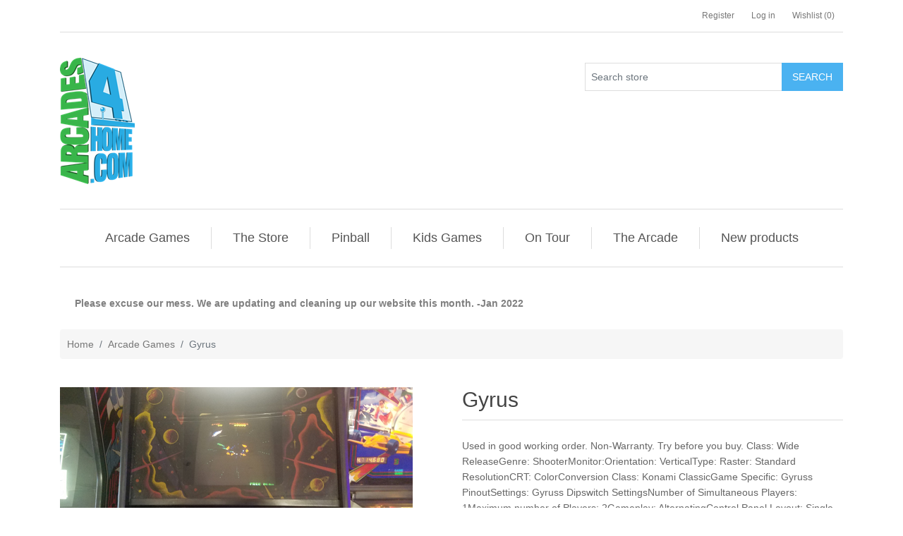

--- FILE ---
content_type: text/html; charset=utf-8
request_url: https://www.arcades4home.com/copy-of-teenage-mutant-ninja-turtles
body_size: 13822
content:
<!DOCTYPE html><html lang=en class=html-product-details-page><head itemscope itemtype=http://schema.org/WebSite><title>Arcades4Home.com. Gyrus</title><meta charset=UTF-8><meta name=description content="Used in good working order. Non-Warranty. Try before you buy.
Class: Wide ReleaseGenre: ShooterMonitor:Orientation: VerticalType: Raster: Standard ResolutionCRT: ColorConversion Class: Konami ClassicGame Specific: Gyruss PinoutSettings: Gyruss Dipswitch SettingsNumber of Simultaneous Players: 1Maximum number of Players: 2Gameplay: AlternatingControl Panel Layout: Single PlayerControls:Joystick: 8-wayButtons: 1 [Fire]Sound: Amplified Stereo (two channel)"><meta name=keywords content="Arcade,arcades,arcades4home,coin operated,vending,amusement,family,fun,lockhart,entertainment,street fighter,galaga,pacman,mortal,kombat,multicade,mame,cocktail table,gametable,game,table,retro,vintage,nes,snes,genesis,nintendo,sega,genesis,super,custom"><meta name=generator content=nopCommerce><meta name=viewport content="width=device-width, initial-scale=1"><link rel=canonical content=www.arcades4home.com/copy-of-teenage-mutant-ninja-turtles itemprop=url><meta property=og:type content=product><meta property=og:title content=Gyrus><meta property=og:description content="Used in good working order. Non-Warranty. Try before you buy.
Class: Wide ReleaseGenre: ShooterMonitor:Orientation: VerticalType: Raster: Standard ResolutionCRT: ColorConversion Class: Konami ClassicGame Specific: Gyruss PinoutSettings: Gyruss Dipswitch SettingsNumber of Simultaneous Players: 1Maximum number of Players: 2Gameplay: AlternatingControl Panel Layout: Single PlayerControls:Joystick: 8-wayButtons: 1 [Fire]Sound: Amplified Stereo (two channel)"><meta property=og:image content=https://www.arcades4home.com/images/thumbs/0000798_gyrus_500.jpeg><meta property=og:image:url content=https://www.arcades4home.com/images/thumbs/0000798_gyrus_500.jpeg><meta property=og:url content=https://www.arcades4home.com/copy-of-teenage-mutant-ninja-turtles><meta property=og:site_name content="Arcades 4 Home"><meta property=twitter:card content=summary><meta property=twitter:site content="Arcades 4 Home"><meta property=twitter:title content=Gyrus><meta property=twitter:description content="Used in good working order. Non-Warranty. Try before you buy.
Class: Wide ReleaseGenre: ShooterMonitor:Orientation: VerticalType: Raster: Standard ResolutionCRT: ColorConversion Class: Konami ClassicGame Specific: Gyruss PinoutSettings: Gyruss Dipswitch SettingsNumber of Simultaneous Players: 1Maximum number of Players: 2Gameplay: AlternatingControl Panel Layout: Single PlayerControls:Joystick: 8-wayButtons: 1 [Fire]Sound: Amplified Stereo (two channel)"><meta property=twitter:image content=https://www.arcades4home.com/images/thumbs/0000798_gyrus_500.jpeg><meta property=twitter:url content=https://www.arcades4home.com/copy-of-teenage-mutant-ninja-turtles><script async src="https://www.googletagmanager.com/gtag/js?id=UA-40486050-1"></script><script>function gtag(){dataLayer.push(arguments)}window.dataLayer=window.dataLayer||[];gtag("js",new Date);gtag("config","UA-40486050-1")</script><link href=/lib/jquery-ui/jquery-ui-1.12.1.custom/jquery-ui.min.css rel=stylesheet><link href=/Themes/RootTheme/Content/css/fontawesome-all.min.css rel=stylesheet><link href=/Themes/RootTheme/Content/css/bootstrap-reboot.min.css rel=stylesheet><link href=/Themes/RootTheme/Content/css/bootstrap-grid.min.css rel=stylesheet><link href=/Themes/RootTheme/Content/css/bootstrap.min.css rel=stylesheet><link href=/Themes/RootTheme/Content/css/root-theme-styles.css rel=stylesheet><link href=/Themes/RootTheme/Content/css/slinky.min.css rel=stylesheet><link href=/lib/magnific-popup/magnific-popup.css rel=stylesheet><link rel=canonical href=https://www.arcades4home.com/copy-of-teenage-mutant-ninja-turtles><link href=https://www.arcades4home.com/news/rss/1 rel=alternate type=application/rss+xml title="Arcades 4 Home: News"><body><div class=ajax-loading-block-window style=display:none></div><div id=dialog-notifications-success title=Notification style=display:none></div><div id=dialog-notifications-error title=Error style=display:none></div><div id=dialog-notifications-warning title=Warning style=display:none></div><div id=bar-notification class=bar-notification-container data-close=Close></div><!--[if lte IE 8]><div style=clear:both;height:59px;text-align:center;position:relative><a href=http://www.microsoft.com/windows/internet-explorer/default.aspx target=_blank> <img src=/Themes/RootTheme/Content/images/ie_warning.jpg height=42 width=820 alt="You are using an outdated browser. For a faster, safer browsing experience, upgrade for free today."> </a></div><![endif]--><div class=master-wrapper-page><header><div class=container><div class=header-upper><div class=row><div class="col-12 col-sm-12 col-md-12 col-lg-6 col-xl-6"><div class=header-selectors-wrapper></div></div><div class="col-12 col-sm-12 col-md-12 col-lg-6 col-xl-6"><div class=header-links-wrapper><nav class=header-links><ul class="nav navbar-right"><li class=d-inline-block><a href="/register?returnUrl=%2Fcopy-of-teenage-mutant-ninja-turtles" class="ico-register d-inline-block">Register</a><li class=d-inline-block><a href="/login?returnUrl=%2Fcopy-of-teenage-mutant-ninja-turtles" class="ico-login d-inline-block">Log in</a><li class=d-inline-block><a href=/wishlist class="ico-wishlist d-inline-block"> <span class="wishlist-label d-inline-block">Wishlist</span> <span class="wishlist-qty d-inline-block">(0)</span> </a></ul></nav></div></div></div></div><div class=header-lower><div class=row><div class="col-2 col-sm-2 col-md-2 d-lg-none d-xl-none"><div class=mobile-menu-icon><span style=cursor:pointer class=toggle onclick=openNav()>&nbsp;</span></div></div><div class="logo col-8 col-sm-8 col-md-8 col-lg-4 col-xl-4"><div class=header-logo><a href="/" itemscope itemtype=http://schema.org/Organization> <img itemprop=logo alt="Arcades 4 Home" src=https://www.arcades4home.com/images/thumbs/0000979_a4h-logo-180h.png><meta itemprop=name content="Arcades 4 Home"><meta itemprop=url content=https://www.arcades4home.com/copy-of-teenage-mutant-ninja-turtles></a></div></div><div class="col-2 col-sm-2 col-md-2 d-lg-none d-xl-none"><div class=search-icon></div></div><div class="col-lg-8 col-xl-8 s-box"><div class="search-box store-search-box input-group" itemscope itemtype=http://schema.org/WebSite><meta itemprop=url content="/"><meta itemprop=name content=RootTheme><form method=get id=small-search-box-form itemprop=potentialAction itemscope itemtype=http://schema.org/SearchAction action=/search><input itemprop=query-input type=text class="search-box-text form-control" id=small-searchterms autocomplete=off name=q placeholder="Search store"> <input type=submit class="button-1 btn btn-primary search-box-button" value=Search></form></div></div></div></div><div class=header-menu><nav class="navbar navbar-expand-lg navbar-light sidenav" id=mySidenav> <a href="javascript:void 0" class=closebtn onclick=closeNav()></a><div id=menu><ul class="navbar-nav mx-auto"><li class="nav-item dropdown"><a class="nav-link dropdown-toggle" id=navbarDropdownMenuLink aria-haspopup=true aria-expanded=false href=/arcade-games role=button> <span class=category-name>Arcade Games</span> </a> <a href=# class=arrow>&nbsp;</a><ul class="dropdown-menu sub-menusublist first-level" aria-labelledby=navbarDropdownMenuLink><li class="nav-item dropdown"><a class="nav-link dropdown-toggle" href=/2021> <span class=category-name>2021 Current List</span> </a><li class="nav-item dropdown"><a class="nav-link dropdown-toggle" href=/fighters> <span class=category-name>Fighters</span> </a><li class="nav-item dropdown"><a class="nav-link dropdown-toggle" href=/shooters> <span class=category-name>Shooters</span> </a><li class="nav-item dropdown"><a class="nav-link dropdown-toggle" href=/racers> <span class=category-name>Racers</span> </a><li class="nav-item dropdown"><a class="nav-link dropdown-toggle" href=/sports> <span class=category-name>Sports</span> </a><li class="nav-item dropdown"><a class="nav-link dropdown-toggle" href=/competitive-play> <span class=category-name>Competitive Play</span> </a><li class="nav-item dropdown"><a class="nav-link dropdown-toggle" href=/1980s> <span class=category-name>1980&#x27;s</span> </a><li class="nav-item dropdown"><a class="nav-link dropdown-toggle" href=/1990s> <span class=category-name>1990&#x27;s</span> </a><li class="nav-item dropdown"><a class="nav-link dropdown-toggle" href=/2000s> <span class=category-name>2000&#x27;s</span> </a></ul><li class="nav-item dropdown"><a class="nav-link dropdown-toggle" id=navbarDropdownMenuLink aria-haspopup=true aria-expanded=false href=/the-store role=button> <span class=category-name>The Store</span> </a> <a href=# class=arrow>&nbsp;</a><ul class="dropdown-menu sub-menusublist first-level" aria-labelledby=navbarDropdownMenuLink><li class="nav-item dropdown"><a class="nav-link dropdown-toggle" href=/gaming-gear> <span class=category-name>Gaming Gear</span> </a><li class="nav-item dropdown"><a class="nav-link dropdown-toggle" href=/parts> <span class=category-name>Parts</span> </a><li class="nav-item dropdown"><a class="nav-link dropdown-toggle" href=/jukebox-audio-video-etc> <span class=category-name>Jukeboxes</span> </a><li class="nav-item dropdown"><a class="nav-link dropdown-toggle" href=/other-goodies> <span class=category-name>Other Goodies</span> </a><li class="nav-item dropdown"><a class="nav-link dropdown-toggle" href=/art> <span class=category-name>Art</span> </a><li class="nav-item dropdown"><a class="nav-link dropdown-toggle" href=/comic-books> <span class=category-name>Comic Books</span> </a><li class="nav-item dropdown"><a class="nav-link dropdown-toggle" href=/sold> <span class=category-name>SOLD</span> </a><li class="nav-item dropdown"><a class="nav-link dropdown-toggle" id=navbarDropdownMenuLink aria-haspopup=true aria-expanded=false href=/service role=button> <span class=category-name>Service</span> </a> <a href=# class=arrow>&nbsp;</a><ul class="dropdown-menu sub-menusublist first-level" aria-labelledby=navbarDropdownMenuLink><li class="nav-item dropdown"><a class="nav-link dropdown-toggle" href=/service-calls> <span class=category-name>Service Calls - Book Online</span> </a></ul><li class="nav-item dropdown"><a class="nav-link dropdown-toggle" href=/commercial-clients> <span class=category-name>Clients</span> </a></ul><li class="nav-item sample"><a class=nav-link href=/pinball> <span class=category-name>Pinball</span> </a><li class="nav-item sample"><a class=nav-link href=/kids-games> <span class=category-name>Kids Games</span> </a><li class="nav-item dropdown"><a class="nav-link dropdown-toggle" id=navbarDropdownMenuLink aria-haspopup=true aria-expanded=false href=/on-tour role=button> <span class=category-name>On Tour</span> </a> <a href=# class=arrow>&nbsp;</a><ul class="dropdown-menu sub-menusublist first-level" aria-labelledby=navbarDropdownMenuLink><li class="nav-item dropdown"><a class="nav-link dropdown-toggle" href=/on-tour-become-a-sponsor> <span class=category-name>Become a Sponsor</span> </a><li class="nav-item dropdown"><a class="nav-link dropdown-toggle" id=navbarDropdownMenuLink aria-haspopup=true aria-expanded=false href=/pax-south role=button> <span class=category-name>PAX South</span> </a> <a href=# class=arrow>&nbsp;</a><ul class="dropdown-menu sub-menusublist first-level" aria-labelledby=navbarDropdownMenuLink><li class="nav-item dropdown"><a class="nav-link dropdown-toggle" href=/pax-south-2016-2> <span class=category-name>PAX South 2016</span> </a><li class="nav-item dropdown"><a class="nav-link dropdown-toggle" href=/pax-south-2015> <span class=category-name>PAX South 2015</span> </a></ul><li class="nav-item dropdown"><a class="nav-link dropdown-toggle" href=/destiny-con> <span class=category-name>Destiny Community Con</span> </a><li class="nav-item dropdown"><a class="nav-link dropdown-toggle" href=/guardian-con-2> <span class=category-name>Guardian Con</span> </a><li class="nav-item dropdown"><a class="nav-link dropdown-toggle" href=/thegamecon> <span class=category-name>TheGameCon</span> </a><li class="nav-item dropdown"><a class="nav-link dropdown-toggle" href=/dreamhack-denver> <span class=category-name>Dreamhack Denver</span> </a><li class="nav-item dropdown"><a class="nav-link dropdown-toggle" href=/pax-east-2015> <span class=category-name>PAX East</span> </a><li class="nav-item dropdown"><a class="nav-link dropdown-toggle" href=/sxswi-2015> <span class=category-name>SXSW</span> </a><li class="nav-item dropdown"><a class="nav-link dropdown-toggle" href=/fan-expo-dallas-2015> <span class=category-name>Fan Expo Dallas</span> </a><li class="nav-item dropdown"><a class="nav-link dropdown-toggle" href=/saam-arcade-smithsonian> <span class=category-name>SAAM Arcade - Smithsonian</span> </a><li class="nav-item dropdown"><a class="nav-link dropdown-toggle" href=/sgc-2015> <span class=category-name>SGC</span> </a><li class="nav-item dropdown"><a class="nav-link dropdown-toggle" href=/atx-cops-and-rodders> <span class=category-name>ATX Cops and Rodders</span> </a><li class="nav-item dropdown"><a class="nav-link dropdown-toggle" href=/rtx-2015> <span class=category-name>RTX</span> </a><li class="nav-item dropdown"><a class="nav-link dropdown-toggle" href=/classic-game-fest-2015> <span class=category-name>Classic Game Fest</span> </a><li class="nav-item dropdown"><a class="nav-link dropdown-toggle" id=navbarDropdownMenuLink aria-haspopup=true aria-expanded=false href=/on-tour-2014 role=button> <span class=category-name>On Tour 2014</span> </a> <a href=# class=arrow>&nbsp;</a><ul class="dropdown-menu sub-menusublist first-level" aria-labelledby=navbarDropdownMenuLink><li class="nav-item dropdown"><a class="nav-link dropdown-toggle" href=/classic-game-fest-2014> <span class=category-name>Classic Game Fest 2014</span> </a><li class="nav-item dropdown"><a class="nav-link dropdown-toggle" href=/sgc-2014> <span class=category-name>SGC 2014</span> </a><li class="nav-item dropdown"><a class="nav-link dropdown-toggle" href=/alamo-city-comic-con-toy-show> <span class=category-name>Alamo City Comic Con Toy Show</span> </a><li class="nav-item dropdown"><a class="nav-link dropdown-toggle" href=/eckmans-toy-show> <span class=category-name>Eckman&#x27;s Toy Show</span> </a><li class="nav-item dropdown"><a class="nav-link dropdown-toggle" href=/chisholm-trail-roundup-2014> <span class=category-name>Chisholm Trail Roundup 2014</span> </a><li class="nav-item dropdown"><a class="nav-link dropdown-toggle" href=/haag-2014> <span class=category-name>H.A.A.G. 2014</span> </a><li class="nav-item dropdown"><a class="nav-link dropdown-toggle" href=/sxsw-2014> <span class=category-name>SXSW 2014</span> </a></ul></ul><li class="nav-item dropdown"><a class="nav-link dropdown-toggle" id=navbarDropdownMenuLink aria-haspopup=true aria-expanded=false href=/arcade-store-info role=button> <span class=category-name>The Arcade</span> </a> <a href=# class=arrow>&nbsp;</a><ul class="dropdown-menu sub-menusublist first-level" aria-labelledby=navbarDropdownMenuLink><li class="nav-item dropdown"><a class="nav-link dropdown-toggle" href=/games-in-the-arcade> <span class=category-name>Now Playing</span> </a><li class="nav-item dropdown"><a class="nav-link dropdown-toggle" href=/tournaments> <span class=category-name>Tournaments</span> </a><li class="nav-item dropdown"><a class="nav-link dropdown-toggle" href=/current-events> <span class=category-name>Events</span> </a></ul><li class=nav-item><a class=nav-link href=/newproducts>New products</a></ul></div></nav></div></div></header><section><div class=container><div class=alert style=color:#808080;font-weight:bold>Please excuse our mess. We are updating and cleaning up our website this month. -Jan 2022</div><div class=master-wrapper-content><nav aria-label=breadcrumb><ul class=breadcrumb itemscope itemtype=http://schema.org/BreadcrumbList><li class=breadcrumb-item><span itemscope itemtype=http://data-vocabulary.org/Breadcrumb> <a href="/" itemprop=url> <span itemprop=title>Home</span> </a> </span><li class=breadcrumb-item><span itemprop=itemListElement itemscope itemtype=http://data-vocabulary.org/Breadcrumb> <a href=/arcade-games itemprop=url> <span itemprop=name>Arcade Games</span> </a> </span><meta itemprop=position content=1><li class="breadcrumb-item active" itemprop=itemListElement itemscope itemtype=http://schema.org/ListItem><strong class=current-item itemprop=name>Gyrus</strong> <span itemprop=item itemscope itemtype=http://schema.org/Thing id=/copy-of-teenage-mutant-ninja-turtles> </span><meta itemprop=position content=1></ul></nav><div class=master-column-wrapper><div class=center-1><div class="page product-details-page"><div class=page-body><form method=post id=product-details-form action=/copy-of-teenage-mutant-ninja-turtles><div itemscope itemtype=http://schema.org/Product><meta itemprop=name content=Gyrus><meta itemprop=sku><meta itemprop=gtin><meta itemprop=mpn><meta itemprop=description content="Used in good working order. Non-Warranty. Try before you buy.
Class: Wide ReleaseGenre: ShooterMonitor:Orientation: VerticalType: Raster: Standard ResolutionCRT: ColorConversion Class: Konami ClassicGame Specific: Gyruss PinoutSettings: Gyruss Dipswitch SettingsNumber of Simultaneous Players: 1Maximum number of Players: 2Gameplay: AlternatingControl Panel Layout: Single PlayerControls:Joystick: 8-wayButtons: 1 [Fire]Sound: Amplified Stereo (two channel)"><meta itemprop=image content=https://www.arcades4home.com/images/thumbs/0000798_gyrus_500.jpeg><div itemprop=offers itemscope itemtype=http://schema.org/Offer><meta itemprop=url content=https://www.arcades4home.com/copy-of-teenage-mutant-ninja-turtles><meta itemprop=price content=0.00><meta itemprop=priceCurrency><meta itemprop=priceValidUntil><meta itemprop=availability content=http://schema.org/InStock></div><div itemprop=review itemscope itemtype=http://schema.org/Review><meta itemprop=author content=ALL><meta itemprop=url content=/productreviews/1440></div></div><div data-productid=1440><div class=product-essential><div class=panel-body><div class=row><div class="col-12 col-sm-12 col-md-12 col-lg-6 col-xl-6"><div class=gallery><div class=picture><img alt="Picture of Gyrus" src=https://www.arcades4home.com/images/thumbs/0000798_gyrus_500.jpeg title="Picture of Gyrus" id=main-product-img-1440></div><div class=picture-thumbs><a class=thumb-item href=https://www.arcades4home.com/images/thumbs/0000798_gyrus.jpeg alt="Picture of Gyrus" title="Picture of Gyrus"> <img src=https://www.arcades4home.com/images/thumbs/0000798_gyrus_70.jpeg alt="Picture of Gyrus" title="Picture of Gyrus" data-defaultsize=https://www.arcades4home.com/images/thumbs/0000798_gyrus_500.jpeg data-fullsize=https://www.arcades4home.com/images/thumbs/0000798_gyrus.jpeg> </a> <a class=thumb-item href=https://www.arcades4home.com/images/thumbs/0000799_gyrus.jpeg alt="Picture of Gyrus" title="Picture of Gyrus"> <img src=https://www.arcades4home.com/images/thumbs/0000799_gyrus_70.jpeg alt="Picture of Gyrus" title="Picture of Gyrus" data-defaultsize=https://www.arcades4home.com/images/thumbs/0000799_gyrus_500.jpeg data-fullsize=https://www.arcades4home.com/images/thumbs/0000799_gyrus.jpeg> </a></div></div></div><div class="col-12 col-sm-12 col-md-12 col-lg-6 col-xl-6"><div class=overview><div class="product-name card-header"><h1 itemprop=name>Gyrus</h1></div><div class=short-description>Used in good working order. Non-Warranty. Try before you buy. Class: Wide ReleaseGenre: ShooterMonitor:Orientation: VerticalType: Raster: Standard ResolutionCRT: ColorConversion Class: Konami ClassicGame Specific: Gyruss PinoutSettings: Gyruss Dipswitch SettingsNumber of Simultaneous Players: 1Maximum number of Players: 2Gameplay: AlternatingControl Panel Layout: Single PlayerControls:Joystick: 8-wayButtons: 1 [Fire]Sound: Amplified Stereo (two channel)</div><div class=availability><div class=stock><span class=label>Availability:</span> <span class=value id=stock-availability-value-1440>1 in stock</span></div></div><div class=additional-details></div><div class=delivery><div class=delivery-date><span class=label>Delivery date:</span> <span class=value>1 week</span></div></div><div class=prices><div class="product-price call-for-price"><span>Call for pricing</span></div></div><div class=product-estimate-shipping><a href=#estimate-shipping-popup-1440 id=open-estimate-shipping-popup-1440 class=open-estimate-shipping-popup data-effect=estimate-shipping-popup-zoom-in> </a><div id=estimate-shipping-popup-1440 class="estimate-shipping-popup mfp-with-anim mfp-hide"><div class=ship-to-title><strong>Ship to</strong></div><div class=shipping-address><div class=fieldset><div class=row><div class="col-12 col-xs-12 col-sm-4 col-md-4 col-lg-4"><div class=form-group><div class="estimate-shipping-row-item address-item row"><div class="col-sm-11 col-md-11"><select class="estimate-shipping-address-control form-control" data-trigger=country-select data-url=/country/getstatesbycountryid data-stateprovince=#StateProvinceId data-loading=#estimate-shipping-loading-progress placeholder=Country id=CountryId name=CountryId><option value=0>Select country<option value=1>United States<option value=2>Canada<option value=86>Afghanistan<option value=87>Albania<option value=88>Algeria<option value=89>American Samoa<option value=90>Andorra<option value=91>Angola<option value=92>Anguilla<option value=93>Antarctica<option value=94>Antigua and Barbuda<option value=3>Argentina<option value=4>Armenia<option value=5>Aruba<option value=6>Australia<option value=7>Austria<option value=8>Azerbaijan<option value=9>Bahamas<option value=95>Bahrain<option value=10>Bangladesh<option value=96>Barbados<option value=11>Belarus<option value=12>Belgium<option value=13>Belize<option value=97>Benin<option value=14>Bermuda<option value=98>Bhutan<option value=15>Bolivia<option value=16>Bosnia and Herzegowina<option value=99>Botswana<option value=100>Bouvet Island<option value=17>Brazil<option value=101>British Indian Ocean Territory<option value=102>Brunei Darussalam<option value=18>Bulgaria<option value=103>Burkina Faso<option value=104>Burundi<option value=105>Cambodia<option value=106>Cameroon<option value=107>Cape Verde<option value=19>Cayman Islands<option value=108>Central African Republic<option value=109>Chad<option value=20>Chile<option value=21>China<option value=110>Christmas Island<option value=111>Cocos (Keeling) Islands<option value=22>Colombia<option value=112>Comoros<option value=113>Congo<option value=114>Cook Islands<option value=23>Costa Rica<option value=115>Cote D&#x27;Ivoire<option value=24>Croatia<option value=25>Cuba<option value=26>Cyprus<option value=27>Czech Republic<option value=28>Denmark<option value=116>Djibouti<option value=117>Dominica<option value=29>Dominican Republic<option value=30>Ecuador<option value=31>Egypt<option value=118>El Salvador<option value=119>Equatorial Guinea<option value=120>Eritrea<option value=121>Estonia<option value=122>Ethiopia<option value=123>Falkland Islands (Malvinas)<option value=124>Faroe Islands<option value=125>Fiji<option value=32>Finland<option value=33>France<option value=126>French Guiana<option value=127>French Polynesia<option value=128>French Southern Territories<option value=129>Gabon<option value=130>Gambia<option value=34>Georgia<option value=35>Germany<option value=131>Ghana<option value=36>Gibraltar<option value=37>Greece<option value=132>Greenland<option value=133>Grenada<option value=134>Guadeloupe<option value=135>Guam<option value=38>Guatemala<option value=136>Guinea<option value=137>Guinea-bissau<option value=138>Guyana<option value=139>Haiti<option value=140>Heard and Mc Donald Islands<option value=141>Honduras<option value=39>Hong Kong<option value=40>Hungary<option value=142>Iceland<option value=41>India<option value=42>Indonesia<option value=143>Iran (Islamic Republic of)<option value=144>Iraq<option value=43>Ireland<option value=44>Israel<option value=45>Italy<option value=46>Jamaica<option value=47>Japan<option value=48>Jordan<option value=49>Kazakhstan<option value=145>Kenya<option value=146>Kiribati<option value=147>Korea<option value=50>Korea, Democratic People&#x27;s Republic of<option value=51>Kuwait<option value=148>Kyrgyzstan<option value=149>Lao People&#x27;s Democratic Republic<option value=150>Latvia<option value=151>Lebanon<option value=152>Lesotho<option value=153>Liberia<option value=154>Libyan Arab Jamahiriya<option value=155>Liechtenstein<option value=156>Lithuania<option value=157>Luxembourg<option value=158>Macau<option value=159>Macedonia<option value=160>Madagascar<option value=161>Malawi<option value=52>Malaysia<option value=162>Maldives<option value=163>Mali<option value=164>Malta<option value=165>Marshall Islands<option value=166>Martinique<option value=167>Mauritania<option value=168>Mauritius<option value=169>Mayotte<option value=53>Mexico<option value=170>Micronesia<option value=171>Moldova<option value=172>Monaco<option value=173>Mongolia<option value=174>Montserrat<option value=175>Morocco<option value=176>Mozambique<option value=177>Myanmar<option value=178>Namibia<option value=179>Nauru<option value=180>Nepal<option value=54>Netherlands<option value=181>Netherlands Antilles<option value=182>New Caledonia<option value=55>New Zealand<option value=183>Nicaragua<option value=184>Niger<option value=185>Nigeria<option value=186>Niue<option value=187>Norfolk Island<option value=188>Northern Mariana Islands<option value=56>Norway<option value=189>Oman<option value=57>Pakistan<option value=190>Palau<option value=191>Panama<option value=192>Papua New Guinea<option value=58>Paraguay<option value=59>Peru<option value=60>Philippines<option value=193>Pitcairn<option value=61>Poland<option value=62>Portugal<option value=63>Puerto Rico<option value=64>Qatar<option value=194>Reunion<option value=65>Romania<option value=66>Russia<option value=195>Rwanda<option value=196>Saint Kitts and Nevis<option value=197>Saint Lucia<option value=198>Saint Vincent and the Grenadines<option value=199>Samoa<option value=200>San Marino<option value=201>Sao Tome and Principe<option value=67>Saudi Arabia<option value=202>Senegal<option value=85>Serbia<option value=203>Seychelles<option value=204>Sierra Leone<option value=68>Singapore<option value=69>Slovakia (Slovak Republic)<option value=70>Slovenia<option value=205>Solomon Islands<option value=206>Somalia<option value=71>South Africa<option value=207>South Georgia &amp; South Sandwich Islands<option value=72>Spain<option value=208>Sri Lanka<option value=209>St. Helena<option value=210>St. Pierre and Miquelon<option value=211>Sudan<option value=212>Suriname<option value=213>Svalbard and Jan Mayen Islands<option value=214>Swaziland<option value=73>Sweden<option value=74>Switzerland<option value=215>Syrian Arab Republic<option value=75>Taiwan<option value=216>Tajikistan<option value=217>Tanzania<option value=76>Thailand<option value=218>Togo<option value=219>Tokelau<option value=220>Tonga<option value=221>Trinidad and Tobago<option value=222>Tunisia<option value=77>Turkey<option value=223>Turkmenistan<option value=224>Turks and Caicos Islands<option value=225>Tuvalu<option value=226>Uganda<option value=78>Ukraine<option value=79>United Arab Emirates<option value=80>United Kingdom<option value=81>United States minor outlying islands<option value=82>Uruguay<option value=83>Uzbekistan<option value=227>Vanuatu<option value=228>Vatican City State (Holy See)<option value=84>Venezuela<option value=229>Viet Nam<option value=230>Virgin Islands (British)<option value=231>Virgin Islands (U.S.)<option value=232>Wallis and Futuna Islands<option value=233>Western Sahara<option value=234>Yemen<option value=235>Zambia<option value=236>Zimbabwe</select></div><div class="col-sm-1 col-md-1"><div class=form-title-rquired><span class=required>*</span></div></div></div></div></div><div class="col-12 col-xs-12 col-sm-4 col-md-4 col-lg-4"><div class=form-group><div class="estimate-shipping-row-item address-item row"><div class="col-sm-12 col-md-12"><select class="estimate-shipping-address-control form-control" placeholder="State / province" id=StateProvinceId name=StateProvinceId><option value=0>Other</select></div></div></div></div><div class="col-12 col-xs-12 col-sm-4 col-md-4 col-lg-4"><div class=form-group><div class="estimate-shipping-row-item address-item row"><div class="col-sm-11 col-md-11"><input class="estimate-shipping-address-control form-control" placeholder="Zip / postal code" type=text id=ZipPostalCode name=ZipPostalCode></div><div class="col-sm-1 col-md-1"><div class=form-title-rquired><span class=required>*</span></div></div></div></div></div></div></div></div><div class=choose-shipping-title><strong>Shipping Method</strong></div><div class=shipping-options><div class=shipping-options-header><div class=estimate-shipping-row><div class=estimate-shipping-row-item-radio></div><div class="estimate-shipping-row-item shipping-item shipping-header-item">Name</div><div class="estimate-shipping-row-item shipping-item shipping-header-item">Estimated Delivery</div><div class="estimate-shipping-row-item shipping-item shipping-header-item">Price</div></div></div><div class=shipping-options-body><div class=no-shipping-options>No shipping options</div></div></div><div class=apply-shipping-button-container><input type=button value=Apply class="button-2 btn btn-primary apply-shipping-button"><div class=message-failure></div></div></div></div><div class=form-group><div class=overview-buttons><div class=add-to-wishlist><input type=button id=add-to-wishlist-button-1440 class="button-2 btn btn-default add-to-wishlist-button" value="Add to wishlist" data-productid=1440 onclick="return AjaxCart.addproducttocart_details(&#34;/addproducttocart/details/1440/2&#34;,&#34;#product-details-form&#34;),!1"></div><div class=compare-products><input type=button value="Add to compare list" class="button-2 btn btn-default add-to-compare-list-button" onclick="return AjaxCart.addproducttocomparelist(&#34;/compareproducts/add/1440&#34;),!1"></div><div class=email-a-friend><input type=button value="Email a friend" class="button-2 btn btn-default email-a-friend-button" onclick="setLocation(&#34;/productemailafriend/1440&#34;)"></div></div></div></div></div><div class="full-description col-12 col-sm-12 col-md-12 col-lg-12 col-xl-12"><table align=center><tbody><tr><td><div id=ds_div><span style=font-size:12pt>Location:<br>Texas Gamers Lounge Austin</span><div><span style=font-size:12pt>3411 North IH 35</span></div><div><span style=font-size:12pt>Austin, Tx 78722&nbsp;&nbsp;<br>5128080512<br>(Available by appointment)<br><br>Shipping:<br>Local pick up recommended.<br>Nationwide shipping available from $299 and up (per standard sized arcade unit).<br><br>Payment:<br>All items must be paid for within 24 hours of sale. After the sale, we can coordinate logistics of pickup, shipping, or delivery.<br>We accept all major credit cards, PayPal, or cash in-store.&nbsp;<br><br>Warranty:<br>Used, refurbished, restored items are sold as-is, with no warranty.<br>However, All items are available for inspection before you bid/buy.</span><div><span style=font-size:12pt>If you have any specific questions, we are glad to help.</span></div><div>&nbsp;</div><div><span style=font-size:12pt>Coin Functionality:</span></div><div><span style=font-size:12pt>ALL Games are set to freeplay mode when possible, Coin mechanisms/locks may or may not be available per machine. Contact us if interested in these options.</span></div><div><br><span style=font-size:12pt>Service:</span><br><span style=font-size:12pt>We offer free phone tech support to our clients.&nbsp;</span></div><div><span style=font-size:12pt>We do not offer free tech support for games purchased through other non-certified vendors.</span><br><span style=font-size:12pt>Service calls available, call for details.</span><br><span style=font-size:12pt>Austin, San Marcos, New Braunfels from $99 and up.</span><br><span style=font-size:12pt>San Antonio, Dallas, Houston from $199 and up.</span></div></div></div></table></div></div></div></div><div class=product-collateral></div></div><input name=__RequestVerificationToken type=hidden value=CfDJ8OFHP0g86QBBg_GbLLeRVizwWzaZZTXew9mshbxaxgbTGw6fg3bOTc2f1V88D6bso2kybeOO87B72GPKz6z1WH-0Te6I-voIZk_9iDQ0OT9sglZoe6O10-Zzp4W_mpyIQE145pZzi6GtEbGF1gRHNF4></form></div></div></div></div></div></div></section><footer class=footer><div class=container><div class=footer-upper><div class=row><div class="footer-block information col-12 col-sm-12 col-md-4 col-lg-3 col-xl-3"><div class=title><strong>Information</strong></div><ul class="list nav flex-column"><li class=nav-item><a class=nav-link href=/sitemap>Sitemap</a></ul></div><div class="footer-block customer-service col-12 col-sm-12 col-md-4 col-lg-3 col-xl-3"><div class=title><strong>Customer service</strong></div><ul class="list nav flex-column"><li class=nav-item><a class=nav-link href=/search>Search</a><li class=nav-item><a class=nav-link href=/recentlyviewedproducts>Recently viewed products</a><li class=nav-item><a class=nav-link href=/compareproducts>Compare products list</a><li class=nav-item><a class=nav-link href=/newproducts>New products</a></ul></div><div class="footer-block my-account col-12 col-sm-12 col-md-4 col-lg-3 col-xl-3"><div class=title><strong>My account</strong></div><ul class="list nav flex-column"><li class=nav-item><a class=nav-link href=/customer/info>My account</a><li class=nav-item><a class=nav-link href=/order/history>Orders</a><li class=nav-item><a class=nav-link href=/customer/addresses>Addresses</a><li class=nav-item><a class=nav-link href=/wishlist>Wishlist</a></ul></div><div class="footer-block follow-us col-12 col-sm-12 col-md-12 col-lg-3 col-xl-3"><div class=social><div class=title><strong>Follow us</strong></div><ul class=networks itemscope itemtype=http://schema.org/Organization><link itemprop=url href="/"><li class=facebook itemprop=sameAs><a href=https://www.facebook.com/Arcades4Home target=_blank>Facebook</a><li class=twitter itemprop=sameAs><a href=https://twitter.com/arcades4home target=_blank>Twitter</a><li class=rss itemprop=sameAs><a href=/news/rss/1>RSS</a><li class=youtube itemprop=sameAs><a href=# target=_blank>YouTube</a></ul></div><div class=newsletter><div class=title><strong>Newsletter</strong></div><div class=newsletter-subscribe id=newsletter-subscribe-block><div class="newsletter-email input-group"><input id=newsletter-email class="newsletter-subscribe-text form-control" placeholder="Enter your email here..." aria-label="Sign up for our newsletter" type=email name=NewsletterEmail> <input type=button value=Subscribe id=newsletter-subscribe-button class="button-1 btn btn-primary newsletter-subscribe-button"></div><div class=newsletter-validation><span id=subscribe-loading-progress style=display:none class=please-wait>Wait...</span> <span class=field-validation-valid data-valmsg-for=NewsletterEmail data-valmsg-replace=true></span></div></div><div class=newsletter-result id=newsletter-result-block></div></div></div></div></div><div class=footer-lower><div class=row><div class="footer-powered-by col-12 col-sm-12 col-md-12 col-lg-6 col-xl-6">Powered by <a href="https://www.nopcommerce.com/">nopCommerce</a></div><div class="footer-info col-12 col-sm-12 col-md-12 col-lg-6 col-xl-6"><span class=footer-disclaimer>Copyright &copy; 2026 Arcades 4 Home. All rights reserved.</span><br></div></div></div></div></footer></div><script src=/bundles/dqgflzg6dg6x37lk6bsk-bhktnpvc4jub3zyw9t4lj0.min.js></script><script>$(document).ready(function(){$(".picture-thumbs").magnificPopup({type:"image",delegate:"a",removalDelay:300,gallery:{enabled:!0,navigateByImgClick:!0,preload:[0,1],tPrev:"Previous (Left arrow key)",tNext:"Next (Right arrow key)",tCounter:"%curr% of %total%"},tClose:"Close (Esc)",tLoading:"Loading..."})})</script><script>$(document).ready(function(){$(".thumb-item > img").on("click",function(){$("#main-product-img-1440").attr("src",$(this).attr("data-defaultsize"));$("#main-product-img-1440").attr("title",$(this).attr("title"));$("#main-product-img-1440").attr("alt",$(this).attr("alt"));$("#main-product-img-lightbox-anchor-1440").attr("href",$(this).attr("data-fullsize"));$("#main-product-img-lightbox-anchor-1440").attr("title",$(this).attr("title"))})})</script><script>$(document).on("product_attributes_changed",function(n){n.changedData.isFreeShipping?$("#free-shipping-"+n.changedData.productId).removeClass("invisible"):$("#free-shipping-"+n.changedData.productId).addClass("invisible")})</script><script>$(document).ready(function(){var n={},t=!1,u=!1,f={opener:"#open-estimate-shipping-popup-1440",form:"#product-details-form",contentEl:"#estimate-shipping-popup-1440",countryEl:"#CountryId",stateProvinceEl:"#StateProvinceId",zipPostalCodeEl:"#ZipPostalCode",localizedData:{noShippingOptionsMessage:"No shipping options",countryErrorMessage:"Country is required",zipPostalCodeErrorMessage:"Zip / postal code is required"},urlFactory:function(n){var t=$.param({CountryId:n.countryId,StateProvinceId:n.stateProvinceId,ZipPostalCode:n.zipPostalCode});return`/product/estimateshipping?ProductId=1440&${t}`},handlers:{openPopUp:function(){if(t){var i=n.getShippingAddress();n.validateAddress(i)?n.getShippingOptions(i):n.clearShippingOptions();t=!1}},load:function(){if(!$.magnificPopup.instance.isOpen){var n=$("<div/>").addClass("shipping-title").append($("<span/>").addClass("shipping-price-title").text("Shipping:")).append($("<span/>").addClass("shipping-loading"));$("#open-estimate-shipping-popup-1440").html(n)}},success:function(){var t=n.getActiveShippingOption();n.selectShippingOption(t);u=!0;n.settings.handlers.success=undefined},error:function(){n.selectShippingOption()},selectedOption:function(t){var i,u,r;t&&t.provider&&t.price&&n.validateAddress(t.address)?(i=$("#open-estimate-shipping-popup-1440"),u=$("<div/>").addClass("shipping-title").append($("<span/>").addClass("shipping-price-title").text("Shipping:")).append($("<span/>").addClass("shipping-price").text(t.price)),i.html(u),r=$("<div/>").addClass("estimated-delivery").append($("<div/>").addClass("shipping-address").append($("<span/>").text(`to ${t.address.countryName}, ${t.address.stateProvinceName?t.address.stateProvinceName+",":""} ${t.address.zipPostalCode} via ${t.provider}`)).append($("<i/>").addClass("arrow-down"))),t.deliveryDate&&t.deliveryDate!=="-"&&r.append($("<div/>").addClass("shipping-date").text(`Estimated Delivery on ${t.deliveryDate}`)),i.append(r)):$("#open-estimate-shipping-popup-1440").html($("<span/>").text("Please select the address you want to ship from")).append($("<i/>").addClass("arrow-down"))}}},i,r;n=createEstimateShippingPopUp(f);n.init();i=function(){var t=n.getShippingAddress();n.validateAddress(t)?n.getShippingOptions(t):n.selectShippingOption()};i();r=function(r){var o=r.changedData.productId,f,e;o===1440&&(n.params.selectedShippingOption?(f=n.params.selectedShippingOption.address,e=n.getShippingAddress(),n.addressesAreEqual(f,e)||(t=!0),n.getShippingOptions(f)):u?t=!0:i())};setTimeout(function(){$(document).on("product_attributes_changed",r)},500);$(document).on("product_quantity_changed",r)})</script><script>$("#small-search-box-form").on("submit",function(n){$("#small-searchterms").val()==""&&(alert("Please enter some search keyword"),$("#small-searchterms").focus(),n.preventDefault())})</script><script>$(document).ready(function(){var n,t;$("#small-searchterms").autocomplete({delay:500,minLength:3,source:"/catalog/searchtermautocomplete",appendTo:".search-box",select:function(n,t){return $("#small-searchterms").val(t.item.label),setLocation(t.item.producturl),!1},open:function(){n&&(t=document.getElementById("small-searchterms").value,$(".ui-autocomplete").append('<li class="ui-menu-item" role="presentation"><a href="/search?q='+t+'">View all results...<\/a><\/li>'))}}).data("ui-autocomplete")._renderItem=function(t,i){var r=i.label;return n=i.showlinktoresultsearch,r=htmlEncode(r),$("<li><\/li>").data("item.autocomplete",i).append("<a><img src='"+i.productpictureurl+"'><span>"+r+"<\/span><\/a>").appendTo(t)}})</script><script>$(document).ready(function(){$(".search-icon").click(function(){$(".header-lower .search-box").slideToggle();$(".header-lower .header-links-wrapper").slideUp()});$("#toggle .menu-icon").click(function(){$(".header-lower .search-box").slideUp();$(".header-lower .header-links-wrapper").slideUp()})})</script><script>var localized_data={AjaxCartFailure:"Failed to add the product. Please refresh the page and try one more time."};AjaxCart.init(!1,".header-links .cart-qty",".header-links .wishlist-qty","#flyout-cart",localized_data)</script><script>$(window).on("load",function(){$(window).width()>=991&&$(".navbar .dropdown").hover(function(){$(this).find(".dropdown-menu").first().stop(!0,!0).delay(100).slideDown()},function(){$(this).find(".dropdown-menu").first().stop(!0,!0).delay(100).slideUp()})});var slinky=undefined;$(document).ready(function(){slinky=$("#menu").slinky()})</script><script>function openNav(){document.getElementById("mySidenav").style.width="100%"}function closeNav(){document.getElementById("mySidenav").style.width="0"}$(".toggle").click(function(){$(".header").addClass("header-overlay")});$(".closebtn").click(function(){setTimeout(function(){$(".header").removeClass("header-overlay")},500)})</script><script>function newsletter_subscribe(n){var t=$("#subscribe-loading-progress"),i;t.show();i={subscribe:n,email:$("#newsletter-email").val()};$.ajax({cache:!1,type:"POST",url:"/subscribenewsletter",data:i,success:function(n){$("#newsletter-result-block").html(n.Result);n.Success?($("#newsletter-subscribe-block").hide(),$("#newsletter-result-block").show()):$("#newsletter-result-block").fadeIn("slow").delay(2e3).fadeOut("slow")},error:function(){alert("Failed to subscribe.")},complete:function(){t.hide()}})}$(document).ready(function(){$("#newsletter-subscribe-button").click(function(){newsletter_subscribe("true")});$("#newsletter-email").keydown(function(n){if(n.keyCode==13)return $("#newsletter-subscribe-button").click(),!1})})</script><script>$(document).ready(function(){$(".footer-block .title").on("click",function(){var n=window,t="inner",i;"innerWidth"in window||(t="client",n=document.documentElement||document.body);i={width:n[t+"Width"],height:n[t+"Height"]};i.width<769&&$(this).siblings(".list").slideToggle("slow")})})</script><script>$(document).ready(function(){$(".block .title").on("click",function(){var n=window,t="inner",i;"innerWidth"in window||(t="client",n=document.documentElement||document.body);i={width:n[t+"Width"],height:n[t+"Height"]};i.width<1001&&$(this).siblings(".listbox").slideToggle("slow")})})</script>

--- FILE ---
content_type: text/css
request_url: https://www.arcades4home.com/Themes/RootTheme/Content/css/root-theme-styles.css
body_size: 51338
content:
/*!
 * Root Theme v1.3.0 (http://themes.nopaccelerate.com/themes/nopaccelerate-root-theme/)
 * Copyright 2020 Xcellence-IT.
 * Licensed under LICENSETYPE (http://www.nopaccelerate.com/terms/)
 */

/*********** CSS RESET **********/


* {
    margin: 0;
    outline: none;
    padding: 0;
}

*, *:before, *:after {
    -webkit-box-sizing: border-box;
    -moz-box-sizing: border-box;
    box-sizing: border-box;
}

html {
    margin: 0;
    -webkit-text-size-adjust: none;
}

ol, ul {
    list-style: none;
}

a img {
    border: none;
}

a:active {
    outline: none;
}

input[type="button"]::-moz-focus-inner,
input[type="submit"]::-moz-focus-inner,
input[type="reset"]::-moz-focus-inner,
input[type="file"] > input[type="button"]::-moz-focus-inner {
    margin: 0;
    border: 0;
    padding: 0;
}

input[type="button"],
input[type="submit"],
input[type="reset"],
input[type="text"],
input[type="email"],
input[type="tel"],
input[type="password"],
textarea {
    border-radius: 0;
}

input[type="button"],
input[type="submit"],
input[type="reset"] {
    -webkit-appearance: none;
}

input:-webkit-autofill {
    -webkit-box-shadow: inset 0 0 0 1000px #fff;
}

script {
    display: none !important;
}


/*********** GLOBAL STYLES **********/



body {
    max-width: 100%;
    overflow-x: hidden;
    background-color: #fff;
    font: normal 14px Arial, Helvetica, sans-serif;
    color: #777;
}

h1, h2, h3, h4, h5, h6 {
    color: #444;
}

a {
    color: inherit;
    cursor: pointer;
}

a img {
    opacity: 0.99; /*firefox scale bug fix*/
}

table {
    width: 100%;
    border-collapse: collapse;
}

input[type="text"],
input[type="email"],
input[type="tel"],
input[type="password"],
textarea, select {
    height: 36px; /*safari padding fix*/
    border: 1px solid #ddd;
    padding: 8px;
    vertical-align: middle;
}

input, textarea, select {
    font-size: 14px !important;
    font-family: Arial, Helvetica, sans-serif;
    color: #777;
}

textarea {
    min-height: 150px;
}

select {
    min-width: 50px;
    height: 32px !important; /*safari padding fix*/
    padding: 6px !important;
}

input[type="text"]:focus,
input[type="email"]:focus,
input[type="tel"]:focus,
input[type="password"]:focus,
textarea:focus, select:focus {
    color: #444;
}

input[type="checkbox"],
input[type="radio"],
input[type="checkbox"] + *,
input[type="radio"] + * {
    vertical-align: middle;
}
input[type="button"], input[type="submit"],
button, .button-1, .button-2 {
    cursor: pointer;
}

label, label + * {
    vertical-align: middle;
}

.master-wrapper-content {
    position: relative;
    z-index: 0;
}

.master-column-wrapper {
    position: relative;
    z-index: 0;
    width: 100%;
}

.master-column-wrapper:after {
    content: "";
    display: block;
    clear: both;
}

.center-1 {
    margin: 0 0 100px;
}

.center-2, .side-2 {
    margin: 0 0 50px;
}

.side-2:after {
    content: "";
    display: block;
    clear: both;
}

.page {
    min-height: 200px;
    text-align: center;
}

.page-title {
    min-height: 50px;
    margin: 0 0 25px;
    border-bottom: 1px solid #ddd;
    padding: 8px 10px 9px 10px;
}

.page-title h1 {
    font-size: 30px;
    font-weight: normal;
}

.page:after,
.page-title:after,
.page-body:after {
    content: "";
    display: block;
    clear: both;
}

.center-1 .page-title,
.center-1 .title {
    text-align: center;
}



.link-rss {
    display: none;
    width: 24px;
    height: 24px;
    background: url('../images/rss.png') center no-repeat;
    font-size: 0 !important;
}

.category-description ul,
.manufacturer-description ul,
.full-description ul,
.topic-block ul,
.topic-page ul,
.post-body ul {
    margin: 12px 0;
    padding: 0 0 0 36px;
    list-style: disc;
}

.category-description ol,
.manufacturer-description ol,
.full-description ol,
.topic-block ol,
.topic-page ol,
.post-body ol {
    margin: 12px 0;
    padding: 0 0 0 36px;
    list-style: decimal;
}

.category-description p,
.manufacturer-description p,
.full-description p,
.topic-block p,
.topic-page p,
.post-body p,
.news-body p {
    margin: 10px 0;
    text-align: justify;
}

.flyout-cart {
    display: none;
}
/*********** GLOBAL FORMS ***********/
.fieldset, .section {
    position: relative;
}
.fieldset {
    margin-bottom: 15px;
}

.fieldset .title,
.section .title {
    margin: 0 0 15px;
    padding: 0 10px;
    font-size: 20px;
    color: #444;
}

.fieldset .title strong,
.section .title strong {
    font-weight: normal;
}

.form-fields {
    position: relative;
    background-color: #f9f9f9;
    padding: 30px 15px;
}

.inputs {
    position: relative;
    /*margin: 0 0 15px;*/
    text-align: center;
    white-space: nowrap; /*fix for 'required' elements*/
    font-size: 0;
}

.inputs:after {
    content: "";
    display: block;
    clear: both;
}

.inputs label {
    display: block;
    width: 100%;
    margin: 0 0 10px;
    text-align: center;
    font-size: 14px; /*reset zeroing*/
    color: #444;
}

.inputs input[type="text"],
.inputs input[type="email"],
.inputs input[type="tel"],
.inputs input[type="password"],
.inputs select, .inputs textarea {
    width: 100%;
    max-width: 100%;
    background-color: #fff;
}

.inputs.custom-attributes {
    white-space: normal;
}

.inputs .option-list {
    display: inline-block;
    max-width: 95%;
    vertical-align: middle;
}

.inputs .option-list li {
    display: inline-block;
    margin: 5px;
    border: 1px solid #ddd;
    background-color: #fff;
    padding: 8px 10px;
}

.inputs .option-list label {
    display: inline-block;
    width: auto !important;
    margin: 0 0 0 5px;
}

.inputs.reversed {
    margin: 0 0 20px;
    text-align: center;
}

.required {
    margin: 0 -8px 0 3px; /*siblings offset*/
    vertical-align: top;
    font-size: 20px;
    font-weight: normal;
    color: #e4434b;
}

.message-error,
.field-validation-error,
.username-not-available-status,
.poll-vote-error, .password-error {
    display: block;
    text-align: center;
    font-size: 13px;
    color: #e4434b;
    margin-top: 5px;
    display: inline-block;
    padding: 0 0 0 20px;
}

.field-validation-valid,
.username-available-status {
    display: block;
    text-align: center;
    font-size: 13px;
    color: #4cb17c;
}

.captcha-box {
    text-align: left;
    line-height: 0; /*firefox line-height bug fix*/
}

.captcha-box > div {
    display: inline-block;
    max-width: 100%;
}

.captcha-box input {
    height: auto;
}

.custom-attributes ul.option-list li,
.vendor-attributes ul.option-list li {
    display: inline-block;
}
/*********** GLOBAL TABLES ***********/
.table-wrapper {
    overflow-x: auto;
}

.cart th,
.data-table th,
.forum-table th {
    border-width: 1px 1px 0;
    border-style: solid;
    border-color: #ddd;
    background-color: #f6f6f6;
    padding: 10px;
    white-space: nowrap;
    font-weight: normal;
}

.forum-table th.replies,
.forum-table th.views,
.forum-table th.votes,
.forum-table th.latest-post,
.forum-table th.topics,
.forum-table th.posts,
.forum-table td.replies,
.forum-table td.views,
.forum-table td.votes,
.forum-table td.latest-post,
.forum-table td.topics,
.forum-table td.posts {
    display: none;
}

.forum-table td.image {
    min-width: 0;
}

.cart td,
.data-table td,
.forum-table td {
    min-width: 50px;
    border-width: 1px;
    border-style: solid;
    border-color: transparent #ddd #ddd;
    background-color: #fff;
    padding: 20px;
    color: #444;
}

.forum-table td {
    min-width: 90px;
    padding: 10px;
}

.cart a,
.data-table a,
.forum-table a {
    font-weight: normal;
    color: #4ab2f1;
}

.cart a:hover,
.data-table a:hover,
.forum-table a:hover {
    text-decoration: underline;
}

.cart .product,
.data-table .product,
.data-table .message,
.data-table .info,
.data-table .name {
    min-width: 225px;
    text-align: left;
}

.forum-table .forum-details,
.forum-table .topic-details {
    text-align: left;
}

.cart .product a,
.data-table .product a,
.data-table .info a {
    font-weight: bold;
    color: #444;
}

.cart .product a:hover,
.data-table .product a:hover,
.data-table .info a:hover {
    color: #4ab2f1;
    text-decoration: none;
}

.cart .product .edit-item {
    margin: 10px 0 0;
}

.cart .product .edit-item a {
    font-weight: normal;
    color: #4ab2f1;
}

.cart .product .edit-item a:hover {
    text-decoration: underline;
}

.cart .remove-from-cart,
.cart .add-to-cart,
.data-table .select-boxes,
.data-table .order {
    text-align: center;
}

.cart td.unit-price,
.data-table td.unit-price {
    white-space: nowrap;
}

.cart td.quantity input {
    width: 50px;
    text-align: center;
}

.cart td.subtotal,
.data-table td.total {
    white-space: nowrap;
    color: #444;
}

.cart td.subtotal .discount, .cart td.subtotal .discount-additional-info {
    font-style: italic;
    color: #4ab2f1;
}

.data-table em a {
    font-weight: bold;
    color: #444;
}

.data-table div.download {
    margin: 10px 0 0;
}


/*********** NOTIFICATIONS & POPUPS  ***********/
.bar-notification {
    display: none;
    position: fixed;
    top: 0;
    left: 0;
    z-index: 1000;
    width: 100%;
    padding: 15px 25px 15px 10px;
    line-height: 16px;
    color: #fff;
    opacity: 0.95;
}

.bar-notification.success {
    background-color: #4bb07a;
}

.bar-notification.error {
    background-color: #e4444c;
}

.bar-notification.warning {
    background-color: #f39c12;
}

.bar-notification .content {
    margin: 0 10px 0 0;
}

.bar-notification .content a {
    color: #fff;
    text-decoration: underline;
}

.bar-notification .close {
    position: absolute;
    top: 0;
    right: 0;
    width: 32px;
    height: 32px;
    margin: 7px;
    background: #fff url('../images/close.png') center no-repeat;
    cursor: pointer;
}

.noscript {
    border-bottom: 1px solid #333;
    background-color: #ff9;
    padding: 30px 15px;
    text-align: center;
    line-height: 22px;
    color: #444;
}

.ajax-loading-block-window {
    position: fixed;
    top: 50%;
    left: 50%;
    z-index: 999;
    width: 32px;
    height: 32px;
    margin: -16px 0 0 -16px;
    background: url('../images/loading.gif') center no-repeat;
}

.please-wait {
    background: url('../images/ajax-loader-small.gif') no-repeat;
    padding-left: 20px;
    font-size: 14px;
}

.ui-dialog {
    max-width: 90%;
    border: 1px solid #ddd;
    box-shadow: 0 0 2px rgba(0,0,0,0.15);
    overflow: hidden;
    background-color: #fff;
    /*override jQuery UI styles, do not delete doubled properties*/
    border-radius: 0;
    padding: 0;
    font: normal 14px Arial, Helvetica, sans-serif;
}

.ui-dialog:before {
    content: "";
    position: fixed;
    top: 0;
    left: 0;
    width: 100%;
    height: 100%;
    background-color: rgba(0,0,0,0.5);
}

.ui-dialog-titlebar {
    border-bottom: 1px solid #ddd;
    overflow: hidden;
    background-color: #eee;
    padding: 10px 15px;
    /*override jQuery UI styles, do not delete doubled properties*/
    border-width: 0 0 1px;
    border-radius: 0;
    background-image: none;
    padding: 10px 15px !important;
    font-weight: normal;
    cursor: auto !important;
}

.ui-dialog-titlebar > span {
    float: left;
    font-size: 18px;
    color: #444;
    /*override jQuery UI styles, do not delete doubled properties*/
    margin: 0 !important;
}

.ui-dialog-titlebar button {
    position: absolute;
    top: 0;
    right: 0;
    width: 42px;
    height: 42px;
    border: none;
    overflow: hidden;
    background: url('../images/close.png') center no-repeat;
    font-size: 0;
    /*override jQuery UI styles, do not delete doubled properties*/
    top: 0 !important;
    right: 0 !important;
    width: 42px !important;
    height: 42px !important;
    margin: 0 !important;
    border: none !important;
    border-radius: 0;
    background: url('../images/close.png') center no-repeat !important;
    padding: 0 !important;
    outline:none !important;
}

.ui-dialog-titlebar button span {
    display: none !important;
}

.ui-dialog-content {
    padding: 15px;
    line-height: 20px;
    /*override jQuery UI styles, do not delete doubled properties*/
    background-color: #fff !important;
    padding: 15px 15px 20px 15px !important;
    color: #777;
}

.ui-dialog-content .page {
    min-height: 0;
}

.ui-dialog-content .page-title {
    min-height: 0;
    margin: 0 0 15px;
    padding: 0px 10px 10px 10px;
    text-align: center;
}

.ui-dialog-content .page-title h1 {
    font-size: 24px;
    line-height: 30px;
}

.ui-dialog-content .back-in-stock-subscription-page {
    text-align: center;
}

.ui-dialog-content .back-in-stock-subscription-page .tooltip {
    margin-bottom: 10px;
}

.ui-dialog-content .back-in-stock-subscription-page .button-1 {
    border: none;
    background-color: #4ab2f1;
    padding: 10px 15px;
    font-size: 15px;
    color: #fff;
    text-transform: uppercase;
}

.ui-dialog-content .back-in-stock-subscription-page .button-1:hover {
    background-color: #248ece;
}

.eu-cookie-bar-notification {
    position: fixed;
    top: 50%;
    left: 50%;
    z-index: 1050;
    width: 320px;
    height: 180px;
    margin: -90px 0 0 -160px;
    border: 1px solid #ccc;
    box-shadow: 0 0 2px rgba(0,0,0,0.15);
    background-color: #fff;
    padding: 20px;
    text-align: center;
}

.eu-cookie-bar-notification .text {
    margin-bottom: 20px;
    line-height: 20px;
}

.eu-cookie-bar-notification button {
    min-width: 60px;
    margin: 5px 0 10px;
    border: none;
    background-color: #4ab2f1;
    padding: 8px 12px;
    font-size: 14px;
    color: #fff;
    display: unset !important;
    text-align: center !important;
}

.eu-cookie-bar-notification button:hover {
    background-color: #248ece;
}

.eu-cookie-bar-notification a {
    display: block;
    color: #4ab2f1;
}

.eu-cookie-bar-notification a:hover {
    text-decoration: underline;
}


/*********** HEADER ***********/
.admin-header-links {
    background-color: #333;
    text-align: center;
    color: #eee;
}

.admin-header-links * {
    display: inline-block;
    margin: 0 10px;
    line-height: 35px;
    font-size: 12px;
    font-weight: bold;
}

.admin-header-links .impersonate {
    display: inline-block;
}

.admin-header-links .impersonate a {
    background-color: #555;
    padding: 0 15px;
}

.admin-header-links .impersonate a:hover {
    background-color: #666;
}

.header {
    position: relative;
    z-index: 10;
    width: 100%;
    margin: auto;
    text-align: center;
}

.header-upper {
    position: relative;
    border-bottom: 1px solid #ddd;
}

.header-selectors-wrapper {
    border-bottom: 1px solid #ddd;
    padding: 10px 0;
}

.header-selectors-wrapper > div {
    display: block;
    width: 50%;
    margin: 10px auto;
    vertical-align: middle;
}

.header-selectors-wrapper select {
    width: 100%;
}

.language-list {
    max-width: 100%;
    font-size: 0;
}

.language-list li {
    display: inline-block;
    margin: 0 1px;
    vertical-align: middle;
}

.language-list a {
    display: block;
    position: relative;
    width: 24px;
    height: 32px;
    line-height: 0;
}

.language-list img {
    position: absolute;
    top: 0;
    right: 0;
    bottom: 0;
    left: 0;
    margin: auto;
}

.header-links-wrapper {
    position: relative;
    padding: 20px 0;
}

.header-links ul {
    font-size: 0;
}

.header-links li {
    margin: 0 10px;
}

.header-links span,
.header-links a {
    font-size: 12px; /*reset zeroing*/
    line-height: 36px;
    text-transform: uppercase;
}

.header-links a:hover {
    color: #4ab2f1;
}

#topcartlink {
    max-width: 400px;
    margin: 0 auto;
    background-color: #f6f6f6;
    padding: 0 20px;
}

#topcartlink a {
    background: url('../images/shopping-bag.png') left center no-repeat;
    padding: 0 0 0 20px;
}

.header-lower {
    position: relative;
    z-index: 1;
    padding: 35px 0;
}

.header-logo {
    margin: 0 0 20px;
    text-align: center;
}

.header-logo a {
    max-width: 100%;
    line-height: 0; /*firefox line-height bug fix*/
}

.header-logo a img {
    max-width: 100%;
    opacity: 1;
}

.search-box form {
    display: inline-block;
}

.search-box form:after {
    content: "";
    display: block;
    clear: both;
}

.search-box input.search-box-text {
    float: left;
    width: 200px;
    height: 36px;
    margin: 0 -1px 0 0;
}

.search-box .search-box-button {
    float: left;
    min-width: 86px;
    height: 36px;
    border: none;
    background-color: #4ab2f1;
    padding: 0 15px;
    text-align: center;
    color: #fff;
    text-transform: uppercase;
}

.search-box .search-box-button:hover {
    background-color: #248ece;
}

.search-box .ui-autocomplete-loading {
    background: #fff url('../images/ajax-loader-small.gif') right center no-repeat;
}

.ui-helper-hidden-accessible {
    display: none !important;
}

.ui-autocomplete {
    width: 285px !important;
    border: 1px solid #ddd;
    border-top: none;
    overflow: hidden;
    background-color: #fff;
    text-align: left;
    /*override jQuery UI styles, do not delete doubled properties*/
    border-radius: 0;
    padding: 0;
    font: normal 14px Arial, Helvetica, sans-serif;
}

.ui-autocomplete li {
    border-top: 1px solid #ddd;
}

.ui-autocomplete li:first-child {
    border-top: none;
}

.ui-autocomplete a {
    display: block;
    padding: 15px;
    font-size: 14px;
    /*override jQuery UI styles, do not delete doubled properties*/
    margin: 0 !important;
    border: none !important;
    border-radius: 0 !important;
    background: none !important;
    padding: 15px !important;
    line-height: normal !important;
    color: #777 !important;
}

.ui-autocomplete a:hover,
.ui-autocomplete a.ui-state-focus {
    background-color: #f6f6f6 !important;
}

.ui-autocomplete img {
    display: none;
    min-width: 20px;
    margin: 0 10px 0 0;
    vertical-align: middle;
}
.html-home-page .header-menu {
    margin-bottom: 0;
}

/*********** FOOTER ***********/
.footer {
    background-color: #eee;
    text-align: center;
}

.footer-upper {
    /*width: 95%;*/
    margin: auto;
    border-bottom: 1px solid #ddd;
    overflow: hidden;
    padding: 40px 0;
    font-size: 0;
}

.footer-block {
    margin: 1px auto;
    text-align: left;
    font-size: 14px; /*reset zeroing*/
}

.footer-block .title {
    margin: 0 0 1px;
    background: #4ab2f1 url('../images/toggle-white.png') right center no-repeat;
    padding: 10px 15px;
    font-size: 20px;
    color: #fff;
    cursor: pointer;
}

.footer-block .title strong {
    font-weight: normal;
}

.footer-block .list {
    display: none;
    margin: 0 0 20px;
    background-color: #fff;
    padding: 10px 15px;
}

.footer-block .list a {
    display: block;
    padding: 10px 15px;
    line-height: 20px;
}

.footer-block .list a:hover {
    color: #4ab2f1;
}
.follow-us .title {
    margin: 0 0 10px;
    background: none;
    color: #444;
    cursor: auto;
}

.follow-us .social ul {
    margin: 0 0 30px;
    border-bottom: 1px solid #ddd;
    padding: 0 0 30px;
    font-size: 0;
}

.follow-us .social li {
    display: inline-block;
    margin: 0 5px;
}

.follow-us .social a {
    display: block;
    width: 38px;
    height: 38px;
    background: url('../images/social-sprite.png') no-repeat;
    font-size: 0;
}

.follow-us .social .facebook a {
    background-position: 0 0;
}

.follow-us .social .twitter a {
    background-position: -38px 0;
}

.follow-us .social .rss a {
    background-position: -76px 0;
}

.follow-us .social .youtube a {
    background-position: -114px 0;
}

.follow-us .social .google-plus a {
    background-position: -152px 0;
}

.newsletter-email {
    display: inline-block;
    overflow: hidden;
}

.newsletter-email input[type="email"] {
    float: left;
    width: 180px;
    height: 36px;
    margin: 0 -1px 0 0;
}

.newsletter-subscribe-button {
    float: left;
    height: 36px;
    border: none;
    background-color: #4ab2f1;
    padding: 0 15px;
    text-align: center;
    color: #fff;
    text-transform: uppercase;
}

.newsletter-subscribe-button:hover {
    background-color: #248ece;
}

.newsletter-email .options {
    clear: both;
    padding: 10px 3px 0px;
}

.newsletter-validation,
.newsletter-result {
    width: 100%;
    overflow: hidden;
    line-height: 28px;
}

/*.newsletter-validation .please-wait {
	display: none !important; 
}*/

.footer-lower {
    font-size: 12px;
    padding: 25px 20px;
}

.footer-tax-shipping a {
    font-weight: bold;
    color: #4ab2f1;
}

.footer-tax-shipping a:hover {
    text-decoration: underline;
}
.footer-powered-by a {
    font-weight: bold;
    color: #4ab2f1;
}

.footer-powered-by a:hover {
    text-decoration: underline;
}

.theme-selector {
    margin: 10px 0 0;
}

.theme-selector select {
    width: 170px;
}


/*********** SIDE COLUMN ***********/
.block {
    max-width: 600px; /*width limit in mobile*/
    min-height: 50px;
    margin: auto;
    text-align: left;
}

.block .title {
    position: relative;
    margin: 0 0 10px;
    border-bottom: 1px solid #ddd;
    background: #f6f6f6 url('../images/toggle-gray.png') right 14px no-repeat;
    padding: 12px 30px 12px 10px;
    font-size: 20px;
    color: #444;
    cursor: pointer;
}

.block .title strong {
    font-weight: normal;
}

.block .listbox {
    display: none;
    border-bottom: 1px solid #ddd;
    padding: 10px 5px;
}

.block .list li {
    padding: 5px 0 5px 15px;
}

.block .list a {
    display: inline-block;
    position: relative;
    padding: 5px 0;
    font-size: 16px;
    color: #444;
    -webkit-transition: all 0.1s ease;
    transition: all 0.1s ease;
}

.block .list a:before {
    content: "";
    position: absolute;
    top: 12px;
    left: -15px;
    width: 5px;
    height: 5px;
    background-color: #ddd;
}

.block .list .active > a {
    color: #4ab2f1;
}

.block .list a:hover {
    color: #4ab2f1;
}

.block a.product-picture {
    display: none;
}

.block a.product-picture:before {
    display: none;
}

.block .sublist {
    margin: 15px 0 5px;
}

.block .sublist a {
    font-size: 14px;
}

.block .view-all {
    margin: 10px 0 0;
}

.block .view-all a {
    display: inline-block;
    padding: 10px 15px;
    font-size: 16px;
    /*color: #4ab2f1;*/
}

.block .view-all a:hover {
    text-decoration: underline;
}

.block .tags {
    margin: 5px 0 10px;
}

.block .tags ul {
    font-size: 0;
}

.block .tags li,
.product-tags-all-page li {
    display: inline-block;
    position: relative;
    margin: 0 10px;
    overflow: hidden;
    font-size: 17px !important; /*setting base size*/
}

.block .tags li a,
.product-tags-all-page li a {
    float: left;
    line-height: 30px;
    color: #444;
}

.block .tags li a:hover,
.product-tags-all-page li a:hover {
    color: #4ab2f1;
}

.poll strong {
    display: block;
    margin: 10px 0;
    background-color: #f6f6f6;
    padding: 10px 15px;
    font-size: 15px;
    font-weight: normal;
    color: #444;
    text-transform: uppercase;
}

.poll-options,
.poll-results {
    margin: 10px 0 15px;
    overflow: hidden;
    font-size: 15px;
    color: #444;
}

.poll-options li,
.poll-results li {
    margin: 10px 0;
}

.poll-options li > input {
    margin: 0 5px 0 0;
    cursor: pointer;
}

.poll-options li > label {
    display: inline-block;
    font-size: 16px;
    cursor: pointer;
}

.poll .buttons input {
    border: none;
    background-color: #aaa;
    padding: 10px 20px;
    font-size: 13px;
    color: #fff;
    text-transform: uppercase;
}

.poll .buttons input:hover {
    background-color: #bbb;
}

.poll-total-votes {
    display: block;
    margin: 10px 0 0;
    font-weight: bold;
    font-style: italic;
    color: #444;
}

.home-page-polls {
    text-align: center;
}

.home-page-polls .title {
    border-bottom: 1px solid #ddd;
    color: #444;
    font-size: 30px;
    font-weight: normal;
    margin: 0 0 30px;
    padding: 0 0 15px;
}

.home-page-polls .title strong {
    font-weight: normal;
}

.home-page-polls li {
    display: inline-block;
    margin: 10px;
}


/********** CATEGORY PAGE **********/
.breadcrumb {
    margin: 0 0 50px;
    background-color: #f6f6f6;
    padding: 5px 10px;
}

.breadcrumb ul {
    font-size: 0;
    float: left;
    width: 100%;
}

.breadcrumb li {
    display: inline-block;
}

.breadcrumb li * {
    display: inline-block;
    font-size: 14px; /*reset zeroing*/
    line-height: 32px;
}

.breadcrumb strong {
    font-weight: normal;
}

.breadcrumb a:hover {
    color: #4ab2f1;
}

.category-description,
.manufacturer-description,
.vendor-description {
    margin: 0 0 25px;
    line-height: 22px;
}

.contact-vendor {
    margin: 0 0 30px;
}

.contact-vendor .button-2 {
    border: none;
    background-color: #4ab2f1;
    padding: 10px 15px;
    font-size: 14px;
    color: #fff;
    text-transform: uppercase;
}

.contact-vendor .button-2:hover {
    background-color: #248ece;
}

.product-selectors {
    margin: 0 0 20px;
    border-top: 1px solid #ddd;
    border-bottom: 1px solid #ddd;
    padding: 20px 0;
}

.product-selectors:first-child {
    border-top: none;
}

.product-selectors:after {
    content: "";
    display: block;
    clear: both;
}

.product-selectors span {
    vertical-align: middle;
    font-size: 16px;
}

.product-selectors select {
    margin: 0 8px;
}

.product-selectors .product-viewmode {
    display: none;
    font-size: 0;
}

.product-filters {
    display: table;
    width: 100%;
    margin: -20px 0 20px;
    border-bottom: 1px solid #ddd;
}

.product-filter {
    margin: 0 0 10px;
}

.product-filter .filter-title {
    margin: 0 0 10px;
    background-color: #f6f6f6;
    padding: 10px;
    font-size: 17px;
    color: #444;
}

.product-filter .filter-title strong {
    font-weight: normal;
}

.product-filter .filter-content {
    padding: 10px;
    color: #444;
}

.product-filter .available-items:after {
    content: "";
    display: block;
    clear: both;
}

.product-filter .group {
    margin: 0 0 10px;
}

.product-filter .group li {
    font-size: 15px;
}

.product-filter .group li a,
.product-filter .group li strong {
    display: inline-block;
    padding: 5px 0;
}

.product-filter .group li a:hover {
    color: #4ab2f1;
}

.product-filter .group li.item {
    display: inline-block;
    position: relative;
    margin: 0 15px 0 0;
    padding: 0 0 0 15px;
}

.product-filter .group li.item:before {
    content: "";
    position: absolute;
    top: 12px;
    left: 0;
    width: 5px;
    height: 5px;
    background-color: #ddd;
}

.product-filter .group li.color-item {
    padding: 0;
    display: inline-block;
}

.product-filter .group li.color-item a {
    padding: 0;
}

.product-filter .group li.color-item:before {
    display: none;
}

.filtered-items .title {
    margin: 0 0 5px;
    font-style: italic;
}

.filtered-items .item {
    color: #4ab2f1;
}

.remove-filter {
    margin: 15px 0;
}

.remove-filter a {
    display: inline-block;
    background-color: #aaa;
    padding: 10px 20px;
    font-size: 13px;
    color: #fff;
    text-transform: uppercase;
}

.remove-filter a:hover {
    background-color: #999;
    color: #fff;
}

.item-grid:after {
    content: "";
    display: block;
    clear: both;
}

.item-box {
    position: relative;
    margin: 0 0 50px;
    text-align: left;
}

.item-box .picture {
    z-index: 1;
    overflow: hidden;
    background-color: #fff;
    margin: 0 0 20px;
}
.manufacturer-grid .item-box .manufacturer-item .picture {
    margin:0;
}

.item-box .picture a {
    display: block;
    position: relative;
}

.item-box .picture a:before {
    content: "";
    display: block;
    padding-top: 100%;
}

.item-box .picture a img {
    position: absolute;
    top: 0;
    right: 0;
    bottom: 0;
    left: 0;
    max-width: 100%;
    height:auto;
    margin: auto;
    -webkit-transition: all 0.3s ease;
    transition: all 0.3s ease;
    -webkit-transform: translateZ(0) scale(1.0, 1.0);
}

.item-box:hover .picture a img {
    opacity: 0.85;
}

.item-box .details {
    padding: 0 10px;
}

.item-box .product-title {
    margin: 0 0 10px !important;
    overflow: hidden;
    font-size: 17px;
    line-height: 1.2;
    font-weight: normal;
    color: #4ab2f1;
}

.item-box .product-title a {
    display: block;
}

.item-box .product-title a:hover {
    color: #248ece;
}

.item-box .sku {
    margin: 0 0 15px;
}

.item-box .product-rating-box {
    display: inline-block;
    margin: 0 0 10px;
}

.item-box .rating {
    background: url('../images/rating1.png') repeat-x;
    width: 95px;
    height: 14px;
}

.item-box .rating div {
    background: url('../images/rating2.png') repeat-x;
    height: 14px;
}

.item-box .description {
    display: none;
}

.item-box .description a {
    display: block;
    overflow: hidden;
}

.item-box .prices {
    margin: 0 0 10px;
    overflow: hidden;
}

.item-box .old-price {
    margin: 0 5px 0 0;
    font-size: 16px;
    color: #aaa;
    text-decoration: line-through;
}

.item-box .actual-price {
    margin: 0 !important;
    font-size: 16px;
    color: #666;
}
.item-box .tax-shipping-info {
    font-size: 12px;
}
.item-box .tax-shipping-info a {
    color: #4ab2f1;
}

.item-box .tax-shipping-info a:hover {
    text-decoration: underline;
}

.item-box .buttons {
    margin: 0;
    font-size: 0;
}

.item-box input[type="button"] {
    display: inline-block;
    height: 40px;
    border: none;
    vertical-align: middle;
}

.item-box .product-box-add-to-cart-button {
    width: 60%;
    background-color: #4ab2f1;
    text-align: center !important;
    font-size: 13px !important;
    color: #fff;
    text-transform: uppercase !important;
}

.item-box .product-box-add-to-cart-button:hover {
    background-color: #248ece;
}

.item-box .add-to-compare-list-button,
.item-box .add-to-wishlist-button {
    width: 20%;
    border-left: 1px solid #fff !important;
    background-color: #eaeaea;
    background-position: center;
    background-repeat: no-repeat;
    font-size: 0 !important;
}

.item-box .add-to-compare-list-button {
    background-image: url('../images/compare-button.png') !important;
}

.item-box .add-to-wishlist-button {
    background-image: url('../images/wishlist-button.png') !important;
}

.item-box .add-to-compare-list-button:hover,
.item-box .add-to-wishlist-button:hover {
    background-color: #ddd;
}

.home-page-category-grid,
.sub-category-grid,
.manufacturer-grid,
.vendor-grid {
    margin: 0 0 20px;
}

.home-page-category-grid .title,
.sub-category-grid .title {
    text-align: center;
    font-size: 22px;
    font-weight: normal;
    -webkit-transition: all 0.3s ease;
    transition: all 0.3s ease;
}

.home-page-category-grid .title a,
.sub-category-grid .title a {
    display: block;
    padding: 0 0 15px;
}

.home-page-category-grid .item-box,
.sub-category-grid .item-box {
    margin: 0;
}

.home-page-category-grid .picture a:before,
.sub-category-grid .picture a:before {
    padding-top: 65%;
}

.product-grid,
.product-list {
    margin: 0 0 50px;
}

.product-grid .title {
    margin: 0 0 30px;
    border-bottom: 1px solid #ddd;
    padding: 0 0 15px;
    font-size: 30px;
    font-weight: normal;
    color: #444;
}

.product-grid .title strong {
    font-weight: normal;
}

.manufacturer-grid .title {
    margin: 0 0 15px;
    text-align: center;
    font-size: 16px;
}

.manufacturer-grid .title a:hover {
        color: #4ab2f1;
    }

.manufacturer-grid .picture {
    border: 1px solid #ddd;
}

.vendor-grid .title {
    margin: 0 0 15px;
    text-align: center;
    font-size: 16px;
}

.vendor-grid .title a:hover {
    color: #4ab2f1;
}

.vendor-grid .picture {
    border: 1px solid #ddd;
}

.pager {
    margin: 0 0 20px;
}

.pager ul {
    text-align: right;
    font-size: 0;
}

.pager li {
    display: inline-block;
    margin: 0 5px;
    vertical-align: top;
}

.pager li a,
.pager li span {
    display: block;
    min-width: 35px;
    height: 35px;
    border: 1px solid #ddd;
    background-color: #eee;
    padding: 8px;
    text-align: center;
    font-size: 14px; /*reset zeroing*/
    cursor: pointer;
}

.pager li span {
    border-color: transparent;
    background-color: #4ab2f1;
    color: #fff;
}

.pager li.previous-page *,
.pager li.next-page *,
.pager li.first-page *,
.pager li.last-page * {
    background-position: center;
    background-repeat: no-repeat;
    font-size: 0;
    color: #fff;
}

.pager li.previous-page * {
    background-image: url('../images/prev.png');
}

.pager li.next-page * {
    background-image: url('../images/next.png');
}

.pager li.first-page * {
    background-image: url('../images/first.png');
}

.pager li.last-page * {
    background-image: url('../images/last.png');
}

.pager li a:hover {
    border-color: transparent;
    background-color: #ddd;
}


/********** PRODUCT PAGE **********/
.product-details-page {
    padding: 20px 0 0;
}

.product-essential {
    margin: 0 0 40px;
    border-bottom: 1px solid #ddd;
    padding: 0 0 10px;
}

.product-essential:after {
    content: "";
    display: block;
    clear: both;
}

.gallery {
    margin: 0 auto 50px;
}

.gallery .picture-wrapper {
    margin: 0 0 10px;
}

.gallery .picture {
    position: relative;
    max-width: 100%;
    margin: 0 auto 10px;
    overflow: hidden;
}

.gallery .picture:before {
    content: "";
    display: block;
    padding-top: 100%;
}

.gallery .picture img,
.gallery .picture-thumbs img,
.variant-picture img {
    position: absolute;
    top: 0;
    right: 0;
    bottom: 0;
    left: 0;
    width: auto;
    height: auto;
    max-width: 100%;
    max-height: 100%;
    margin: 0 auto;
}

.gallery .picture-thumbs {
    overflow: hidden;
    font-size: 0;
}

.gallery .picture-thumbs .thumb-item {
    display: inline-block;
    position: relative;
    width: 100px;
    height: 100px;
    margin: 0 5px 10px;
    overflow: hidden;
    cursor: pointer;
}

.overview {
    position: relative;
    margin: 0 0 50px;
}

.overview .discontinued-product {
    background: #f3f3f3;
    margin: 0 0 20px;
}

.overview .discontinued-product h4 {
    display: inline-block;
    font-size: 14px;
    padding: 17px 17px 17px 40px;
    background: url('../images/discontinued-product-icon.png') no-repeat 13px center;
    color: #de444c;
}

.overview .product-name {
    margin: 0 0 25px;
    border-bottom: 1px solid #ddd;
    padding: 0 0 10px;
}

.overview .product-name h1 {
    font-size: 30px;
    font-weight: normal;
}

.overview .short-description {
    margin: 0 0 25px;
    line-height: 22px;
    color: #666;
}

.product-no-reviews,
.product-reviews-overview {
    margin: 0 0 25px;
    color: #444;
}

.product-no-reviews a {
    text-decoration: underline;
}

.product-review-box {
    display: inline-block;
    margin: 0 0 8px;
}

.product-review-box .rating {
    width: 95px;
    height: 14px;
    background: url('../images/rating1.png') repeat-x;
}

.product-review-box .rating div {
    height: 14px;
    background: url('../images/rating2.png') repeat-x;
}

.product-review-links a {
    text-decoration: underline;
}

.product-review-links a:hover {
    color: #4ab2f1;
}

.overview .value,
.variant-overview .value {
    color: #444;
}

.overview .value a,
.variant-overview .value a {
    color: #4ab2f1;
}

.overview .value a:hover,
.variant-overview .value a:hover {
    text-decoration: underline;
}

.overview-buttons {
    margin: 0 0 25px;
    font-size: 0;
}

.overview-buttons div {
    width: 80%;
    margin: 0 auto 3px;
}

.overview .button-2,
.variant-overview .button-2 {
    display: block;
    width: 100%;
    border: none;
    background-color: #eaeaea;
    background-position: left center;
    background-repeat: no-repeat;
    padding: 12px 15px 12px 40px;
    text-align: left;
    font-size: 14px; /*reset zeroing*/
    color: #666;
}

.overview .button-2:hover,
.variant-overview .button-2:hover {
    background-color: #ddd;
}

.overview .add-to-compare-list-button {
    background-image: url('../images/compare-button.png') !important;
}

.overview .email-a-friend-button {
    background-image: url('../images/email-button.png') !important;
}

.overview .subscribe-button,
.variant-overview .subscribe-button {
    background-image: url('../images/email-button.png') !important;
}

.overview .download-sample-button,
.variant-overview .download-sample-button {
    background-image: url('../images/download-button.png') !important;
}

.overview .add-to-wishlist-button,
.variant-overview .add-to-wishlist-button {
    background-image: url('../images/wishlist-button.png') !important;
}

.overview .manufacturers {
    margin: 0 0 20px;
}

.overview .availability,
.variant-overview .availability {
    margin: 0 0 20px;
    overflow: hidden;
}

.overview .availability .stock,
.variant-overview .availability .stock {
    margin: 0 0 10px;
}

.overview .availability .back-in-stock-subscription,
.variant-overview .availability .back-in-stock-subscription {
    display: inline-block;
}

.overview .additional-details,
.variant-overview .additional-details {
    margin: 0 0 20px;
}

.overview .additional-details div,
.variant-overview .additional-details div {
    margin: 0 0 8px;
}

.overview .delivery,
.variant-overview .delivery {
    overflow: hidden;
}

.overview .free-shipping,
.variant-overview .free-shipping {
    display: none;
    margin: 10px 0;
    background: url('../images/shipping.png') left center no-repeat;
    padding: 2px 0 2px 28px;
    font-weight: bold;
    color: #444;
}

.overview .free-shipping.visible,
.variant-overview .free-shipping.visible {
    display: inline-block;
}

.overview .delivery-date,
.variant-overview .delivery-date {
    margin: 10px 0;
}

.overview .min-qty-notification,
.variant-overview .min-qty-notification {
    margin: 10px 0;
    font-style: italic;
    color: #444;
}

.overview .download-sample,
.variant-overview .download-sample {
    display: inline-block;
    margin: 0 0 25px;
}

.overview .prices,
.variant-overview .prices {
    margin: 0 0 10px;
    overflow: hidden;
}

.overview .prices > div,
.variant-overview .prices > div {
    margin: 0 0 5px;
}

.overview .prices > div > span,
.variant-overview .prices > div > span {
    vertical-align: middle;
}

.overview .old-product-price,
.variant-overview .old-product-price,
.overview .non-discounted-price,
.variant-overview .non-discounted-price {
    font-size: 14px;
    color: #999;
    text-decoration: line-through;
}

.overview .product-price,
.variant-overview .product-price {
    font-size: 20px;
    font-weight: bold;
    color: #444;
}

.overview .tax-shipping-info a,
.variant-overview .tax-shipping-info a {
    color: #4ab2f1;
}

.overview .tax-shipping-info a:hover,
.variant-overview .tax-shipping-info a:hover {
    text-decoration: underline;
}

.customer-entered-price {
    margin: 0 0 20px;
    overflow: hidden;
}

.customer-entered-price .price-input label {
    display: block;
    padding: 0 0 5px;
    font-weight: bold;
    color: #444;
}

.customer-entered-price .price-input input {
    width: 170px;
    text-align: center;
}

.customer-entered-price .price-range {
    margin: 5px 0 0;
    color: #777;
}

.tier-prices {
    margin: 0 0 20px;
}

.tier-prices .title {
    display: none;
}

.tier-prices table td {
    border: 1px solid #ddd;
    padding: 10px;
    color: #444;
}

.tier-prices .field-header {
    min-width: 80px;
}

.tier-prices .item-price {
    background-color: #f9f9f9;
    font-size: 16px;
    color: #e4434b;
}

.overview .add-to-cart {
    margin: 0 0 20px;
}

.overview .add-to-cart-panel,
.variant-overview .add-to-cart-panel {
    display: inline-block;
    position: relative;
}

.overview .add-to-cart-panel > *,
.variant-overview .add-to-cart-panel > * {
    float: left;
}

.overview .qty-label,
.variant-overview .qty-label {
    display: none !important;
}

.overview .qty-input,
.variant-overview .qty-input {
    width: 45px;
    height: 43px;
    padding: 0 12px;
    text-align: center;
    font-size: 15px;
    color: #444;
}

.overview .qty-dropdown,
.variant-overview .qty-dropdown {
    height: 43px;
    padding: 0 12px;
    font-size: 15px;
    color: #444;
}

.overview .add-to-cart-button,
.variant-overview .add-to-cart-button {
    height: 43px;
    border: none;
    background-color: #4ab2f1;
    padding: 0 24px;
    font-size: 15px;
    color: #fff;
    text-transform: uppercase;
}

.overview .add-to-cart-button:hover,
.variant-overview .add-to-cart-button:hover {
    background-color: #248ece;
}

.product-share-button {
    display: inline-block;
    overflow: hidden;
}

.full-description {
    clear: both;
    line-height: 24px;
}

.product-collateral {
    margin: 0 0 75px;
}

.product-collateral .title {
    margin: 0 0 10px;
    font-size: 18px;
    color: #444;
}

.product-collateral .title strong {
    font-weight: normal;
}

.product-variant-line {
    margin: 0 0 30px;
    border-bottom: 1px solid #ddd;
    padding: 0 0 20px;
}

.product-variant-line:after {
    content: "";
    display: block;
    clear: both;
}

.variant-picture {
    position: relative;
    width: 220px;
    height: 220px;
    margin: 0 auto 15px;
    overflow: hidden;
}

.variant-overview {
    width: 100%;
}

.variant-overview .variant-name {
    margin: 0 0 10px;
    padding: 10px 0;
    font-size: 16px;
    font-weight: bold;
    color: #4ab2f1;
}

.variant-overview .variant-description {
    margin: 0 0 15px;
    line-height: 22px;
}

.variant-overview .add-to-wishlist {
    margin: 0 0 25px;
}

.variant-overview .add-to-wishlist-button {
    display: inline-block;
    width: auto;
}

.variant-overview .add-to-cart {
    margin: 0 0 10px;
}

.product-specs-box {
    margin: 0 0 40px;
}

.product-specs-box td {
    border: 1px solid #ddd;
    padding: 10px;
}

.product-tags-list {
    font-size: 0;
}

.product-tags-list li {
    display: inline-block;
    font-size: 14px; /*reset zeroing*/
}

.product-tags-list li.separator {
    margin: 0 5px 0 3px;
}

.product-tags-list a {
    display: inline-block;
    line-height: 24px;
}

.product-tags-list a:hover {
    color: #444;
}

.attributes {
    margin: 20px 0;
}

.attributes dl {
    overflow: hidden;
    padding: 0 2px; /* fix for Chrome in Mac, the checkboxes get cut off */
}

.attributes dt,
.attribute-label {
    display: block;
    margin: 0 0 5px;
    white-space: nowrap;
    font-weight: bold;
    color: #444;
}

.attributes dd,
.attribute-data {
    margin: 0 0 10px;
}

.attributes li {
    margin: 8px 0 12px;
}

.attributes select {
    width: auto;
    min-width: 100px;
    max-width: 100%;
    background-color: #fff;
    border: 1px solid #ced4da;
}

.attributes .option-list label {
    margin: 0 5px;
}

.attributes .datepicker {
    text-align: center;
    color: #444;
}

.attributes .qty-box input {
    width: 48px;
    height: 32px;
    text-align: center;
}

.ui-datepicker {
    width: 280px;
    box-shadow: 0 0 3px rgba(0, 0, 0, 0.15);
    background-color: #fff;
    text-align: center;
    /*override jQuery UI styles, do not delete doubled properties*/
    border: none;
    border-radius: 0;
    padding: 0;
    font: normal 14px Arial, Helvetica, sans-serif;
    color: #777;
}

.ui-datepicker-header {
    position: relative;
    height: 32px;
    background-color: #4ab2f1;
    color: #fff;
    /*override jQuery UI styles, do not delete doubled properties*/
    border: none;
    border-radius: 0;
    background-image: none;
    padding: 0 !important;
    font-weight: normal;
}

.ui-datepicker-header a {
    position: absolute;
    top: 0;
    z-index: 1;
    width: 32px;
    height: 32px;
    line-height: 32px;
    font-size: 0;
    /*override jQuery UI styles, do not delete doubled properties*/
    top: 0 !important;
    width: 32px !important;
    height: 32px !important;
    border: none !important;
}

.ui-datepicker-header a.ui-datepicker-prev {
    left: 0;
    background: url('../images/calendar-prev.png') center no-repeat;
}

.ui-datepicker-header a.ui-datepicker-next {
    right: 0;
    background: url('../images/calendar-next.png') center no-repeat;
}

.ui-datepicker-header a span {
    /*override jQuery UI styles, do not delete doubled properties*/
    display: none !important;
}

.ui-datepicker-title {
    position: relative;
    z-index: 0;
    line-height: 32px;
    font-weight: bold;
    text-transform: uppercase;
    /*override jQuery UI styles, do not delete doubled properties*/
    line-height: 32px !important;
}

.ui-datepicker-calendar {
    /*override jQuery UI styles, do not delete doubled properties*/
    margin: 0 !important;
    font-size: 14px !important;
}

.ui-datepicker-calendar th {
    background-color: #eee;
}

.ui-datepicker-calendar th,
.ui-datepicker-calendar td {
    width: 14.285%;
    border: 1px solid #ddd;
    /*override jQuery UI styles, do not delete doubled properties*/
    padding: 0;
}

.ui-datepicker-calendar th span,
.ui-datepicker-calendar td a {
    display: block;
    min-height: 32px;
    line-height: 32px;
    color: #444;
}

.ui-datepicker-calendar td a {
    /*override jQuery UI styles, do not delete doubled properties*/
    border: none !important;
    background: none !important;
    padding: 0;
    text-align: center;
    color: #444 !important;
}

.ui-datepicker-calendar .ui-state-active {
    outline: 2px solid #4ab2f1;
    font-weight: bold;
    color: #4ab2f1;
    /*override jQuery UI styles, do not delete doubled properties*/
    color: #4ab2f1 !important;
}

.attribute-squares {
    font-size: 0;
}

.attribute-squares li {
    display: inline-block;
    margin: 0 5px 5px;
    text-align: center;
}

.attribute-squares .attribute-square-container {
    display: block;
    position: relative;
    z-index: 0;
    padding: 1px;
}

.attribute-squares label {
    display: block;
    margin: 0 !important;
    overflow: hidden;
}

.attribute-squares .attribute-square {
    display: table !important;
    width: 32px !important;
    height: 32px !important;
    border: 1px solid #444 !important;
    cursor: pointer;
}

.attribute-squares .selected-value .attribute-square-container {
    background-color: #4ab2f1;
}

.attribute-squares li input {
    position: relative;
    z-index: -1;
    margin: -32px 0 0;
}

.tooltip-container {
    position: absolute;
    width: 200px;
    color: #000000;
    background: #FFFFFF;
    border: 1px solid #eeeeee;
    text-align: center;
    visibility: hidden;
    border-radius: 5px;
}

.tooltip-container:before {
    content: '';
    position: absolute;
    bottom: 100%;
    left: 50%;
    margin-left: -7px;
    width: 0;
    height: 0;
    border-bottom: 7px solid #eeeeee;
    border-right: 7px solid transparent;
    border-left: 7px solid transparent;
}

.tooltip-container:after {
    content: '';
    position: absolute;
    bottom: 100%;
    left: 50%;
    margin-left: -6px;
    width: 0;
    height: 0;
    border-bottom: 6px solid #FFFFFF;
    border-right: 6px solid transparent;
    border-left: 6px solid transparent;
}

.tooltip {
    position: initial;
    display: inline-block;
    color: #444;
    opacity:1;
}

.tooltip .tooltiptext {
    visibility: hidden;
    width: auto;
    background: #f0f0f0 no-repeat 100% 5%;
    border: #c0c0c0 1px dotted;
    text-align: Left;
    padding: 10px 10px 5px 5px;
    position: absolute;
    z-index: 1;
    left: 10%;
    opacity: 0;
    transition: opacity 0.3s;
}

.tooltip .tooltiptext::after {
    content: "";
    position: absolute;
}

.tooltip:hover .tooltiptext {
    visibility: visible;
    opacity: 1;
    cursor: help;
}

.attribute-squares li:hover .tooltip-container {
    visibility: visible;
    margin-left: -83px;
    margin-top: 5px;
    z-index: 999;
}

.tooltip-container .tooltip-header {
    background-color: #F6F6F6;
    height: 25px;
    border-top-right-radius: 4px;
    border-top-left-radius: 4px;
    padding-left: 10px;
    padding-top: 5px;
    text-align: left;
    width: 198px;
    font-size: 15px;
    border-bottom: 1px #EEEEEE solid;
}

.tooltip-container .tooltip-body {
    margin: 5px;
}

.tooltip-container .tooltip-body img {
    border: 0px #FFF;
    width: 190px;
}

.giftcard {
    margin: 0 0 20px;
    overflow: hidden;
}

.giftcard label {
    display: block;
    margin: 0 auto 5px;
    font-weight: bold;
    color: #444;
}

.giftcard input,
.giftcard textarea {
    max-width: 100%;
}

.giftcard textarea {
    height: 150px;
}
.giftcard .form-group:last-child label {
    margin: 0;
}

/********** PRODUCT REVIEWS **********/
.product-reviews-page h1 a {
    color: #4ab2f1;
}

.product-reviews-page h1 a:before,
.product-reviews-page h1 a:after {
    content: "''";
}

.product-reviews-page .title {
    margin: 0 0 20px;
    font-size: 20px;
    color: #444;
}

.product-reviews-page .title strong {
    font-weight: normal;
}

.write-review {
    margin: 0 0 60px;
}

.write-review .fieldset {
    margin: 0 0 30px;
}


.write-review .review-rating ul {
    font-size: 0;
    vertical-align: middle;
}

.write-review .review-rating li {
    display: inline-block;
    margin: 0 5px;
    cursor: default;
    font-size: 14px;
    height: 17px;
}

.write-review .review-rating li.first {
    color: #e4444c;
}

.write-review .review-rating li.rating-options {
    padding-top: 2px;
}

.write-review .review-rating li.rating-options input {
    vertical-align: baseline;
}

.write-review .review-rating li.last {
    color: #4cb17c;
}

.write-review .captcha-box {
    margin: 15px 0 0;
}

.write-review .button-1 {
    border: none;
    background-color: #4ab2f1;
    padding: 10px 25px;
    text-align: center;
    font-size: 15px;
    color: #fff;
    text-transform: uppercase;
}

.write-review .button-1:hover {
    background-color: #248ece;
}

.product-reviews-page .result,
.product-reviews-page .message-error {
    margin: 0 0 20px;
}

.product-review-list {
    overflow: hidden;
}

.product-review-item {
    margin: 0 0 40px;
}

.product-review-item .review-item-head {
    border-top: 1px solid #ddd;
    overflow: hidden;
    background-color: #f6f6f6;
    padding: 10px;
}

.product-review-item .review-title {
    line-height: 20px;
    font-size: 15px;
    color: #444;
}

.product-review-item .product-review-box {
    margin: 3px 0 0;
}

.product-review-item .review-content {
    padding: 20px 10px;
}

.product-review-item .review-text {
    margin: 0 0 15px;
    line-height: 22px;
    color: #444;
}

.product-review-item .reply {
    margin: 15px 0;
    border-top: 1px solid #ddd;
}

.product-review-item .reply-header {
    margin: 15px 0;
    font-weight: bold;
}

.product-review-item .reply-text {
    line-height: 22px;
}

.product-review-item .review-info {
    margin: 0 0 5px;
}

.product-review-item .review-info label {
    font-weight: normal;
}

.product-review-item .review-info a,
.product-review-helpfulness .vote {
    display: inline-block;
    padding: 0 5px;
    color: #4ab2f1;
    cursor: pointer;
}
.product-review-item .avatar {
    border: 1px solid #000;
    padding: 10px;
    display: inline-block;
    width: 75%;
}
.product-review-item .avatar img {
    width: 100%;
    height: auto;
}
.product-review-list .product-review-item .review-text {
        clear:none;
}
.product-review-item .review-content {
    clear:both;
}
.product-review-helpfulness .question {
    margin: 0 5px 0 0;
    font-style: italic;
}

.product-review-helpfulness .result {
    margin: 0 0 0 10px;
}


/********** WISHLIST & COMPARE LIST **********/
.wishlist-page .page-title {
    margin: 0 0 -1px;
}

.wishlist-content {
    margin: 0 0 20px;
}

.wishlist-content .message-error {
    margin: 20px 0;
}

.wishlist-content .table-wrapper {
    margin: 0 0 30px;
}

.wishlist-content .product-content {
    min-width: 300px;
    text-align: left;
}

.wishlist-content .tax-shipping-info {
    margin: 0 0 20px;
    text-align: center;
}

.wishlist-content .tax-shipping-info a {
    color: #4ab3f1;
}

.wishlist-content .tax-shipping-info a:hover {
    text-decoration: underline;
}

.wishlist-content .buttons {
    font-size: 0;
}

.wishlist-content .button-2 {
    display: block;
    width: 250px;
    margin: 0 auto 3px;
    border: none;
    padding: 10px 25px;
    text-align: center;
    line-height: 20px;
    font-size: 15px;
    color: #fff;
}

.wishlist-content .update-wishlist-button,
.wishlist-content .wishlist-add-to-cart-button {
    background-color: #4ab2f1;
    text-transform: uppercase;
}

.wishlist-content .update-wishlist-button:hover,
.wishlist-content .wishlist-add-to-cart-button:hover {
    background-color: #248ece;
}

.wishlist-content .email-a-friend-wishlist-button {
    background-color: #aaa;
}

.wishlist-content .email-a-friend-wishlist-button:hover {
    background-color: #999;
}

.wishlist-page .share-info {
    text-align: center;
}

.wishlist-page .share-info span {
    display: block;
    margin: 0 0 5px;
}

.wishlist-page .share-info a {
    font-weight: bold;
    color: #444;
}

.wishlist-page .share-info a:hover {
    color: #4ab2f1;
}

.wishlist-page .no-data {
    margin: 25px 0 0;
}

.compare-products-page {
    position: relative;
    overflow: hidden;
}

.compare-products-page .clear-list {
    display: inline-block;
    margin: 0 0 20px;
    background-color: #4ab2f1;
    padding: 10px 15px;
    font-size: 12px;
    color: #fff;
    text-transform: uppercase;
}

.compare-products-page .clear-list:hover {
    background-color: #248ece;
}

.compare-products-page .table-wrapper {
    margin: 0 0 30px;
    padding: 0 0 1px; /*IE mobile table border fix*/
}

.compare-products-table td {
    min-width: 150px;
    border: 1px solid #ddd;
    background-color: #fff;
    padding: 20px;
    text-align: left;
    vertical-align: top;
    color: #444;
}

.compare-products-table td:first-child {
    min-width: 0;
}

.compare-products-table td label {
    font-weight: normal;
    color: #777;
}

.compare-products-table .remove-button {
    display: inline-block;
    border: none;
    background: url('../images/remove.png') left center no-repeat;
    padding: 0 0 0 18px;
    font-size: 12px;
    color: #666;
}

.compare-products-table .remove-button:hover {
    color: #4ab2f1;
}

.compare-products-table .picture {
    display: block;
    position: relative;
    max-width: 200px;
    height: 200px;
    overflow: hidden;
}

.compare-products-table .picture img {
    position: absolute;
    top: 0;
    right: 0;
    bottom: 0;
    left: 0;
    max-width: 100%;
    max-height: 100%;
    margin: auto;
}

.compare-products-table .product-name td {
    font-weight: bold;
}

.compare-products-table .product-name td a:hover {
    color: #4ab2f1;
}

.compare-products-table .short-description td {
    line-height: 22px;
}

.compare-products-table .full-description td {
    display: none;
}

.compare-products-page .no-data {
    margin: 25px 0 0;
}


/*********** TOPICS ***********/



.topic-block {
    margin: 0 0 25px;
}

.topic-block-title {
    min-height: 50px;
    margin: 0 0 25px;
    border-bottom: 1px solid #ddd;
    padding: 0 0 15px;
}

.topic-block-title h2 {
    font-size: 30px;
    font-weight: normal;
}

.topic-block-body {
    text-align: justify;
    line-height: 24px;
    font-size: 16px;
}

.topic-page .page-body {
    text-align: justify;
    line-height: 22px;
}

.topic-block a,
.topic-page a {
    text-decoration: underline;
}

.topic-block strong,
.topic-page strong {
    color: #444;
}

.home-page-polls .poll-section{
    padding:0;
}

.popup-window .topic-page {
    padding: 15px;
}

.not-found-page p {
    margin: 30px 15px;
}

.topic-password {
    text-align: center;
}

.enter-password-title {
    margin: 0 0 20px;
    color: #444;
}

.enter-password-form {
    display: inline-block;
    overflow: hidden;
}

.enter-password-form input[type="password"] {
    float: left;
    width: 200px;
    height: 40px;
    margin: 0 -1px 0 0;
}

.enter-password-form input[type="submit"] {
    float: left;
    width: auto;
    min-width: 86px;
    height: 40px;
    border: none;
    background-color: #4ab2f1;
    padding: 0 15px;
    color: #fff;
    text-transform: uppercase;
}

.enter-password-form input[type="submit"]:hover {
    background-color: #248ece;
}


/*********** CONTACT & EMAIL A FRIEND & APPLY FOR VENDOR ACCOUNT ***********/



.contact-page .page-title,
.email-a-friend-page .page-title,
.apply-vendor-page .page-title {
    margin: 0 0 -1px;
}

.contact-page .result,
.contact-page .message-error,
.email-a-friend-page .result,
.email-a-friend-page .message-error,
.apply-vendor-page .result,
.apply-vendor-page .message-error {
    margin: 20px 0;
}

.contact-page .button-1,
.email-a-friend-page .button-1,
.apply-vendor-page .button-1 {
    min-width: 140px;
    border: none;
    background-color: #4ab2f1;
    padding: 10px 30px;
    text-align: center;
    font-size: 15px;
    color: #fff;
    text-transform: uppercase;
}

.contact-page .button-1:hover,
.email-a-friend-page .button-1:hover,
.apply-vendor-page .button-1:hover {
    background-color: #248ece;
}

.contact-page .topic-block,
.email-a-friend-page .title,
.apply-vendor-page .title {
    margin: 25px 0;
}

.email-a-friend-page .title h2 {
    font-weight: normal;
    color: #4ab2f1;
}

.apply-vendor-page .terms-of-service {
    text-align: left;
}

.apply-vendor-page .terms-of-service > * {
    display: inline-block;
    line-height: 32px;
}

.apply-vendor-page .terms-of-service span,
.apply-vendor-page .terms-of-service a {
    color: #4ab2f1;
    cursor: pointer;
}

/********** REGISTRATION, LOGIN, ACCOUNT PAGES  **********/



.gender {
    display: inline-block;
}

.gender span {
    display: inline-block;
    margin: 0 5px;
}

.gender span > * {
    display: inline;
    margin: 0 5px;
    line-height: 32px;
}

.date-of-birth .date-picker-wrapper {
    display: inline;
}

.date-of-birth select {
    width: 30%; /*always single line*/
    max-width: 125px;
}

.date-of-birth select + select {
    margin: 0 0 0 10px;
}

#check-availability-button {
    margin: 10px 0 0;
    border: none;
    background-color: #888;
    padding: 10px 15px;
    font-size: 12px;
    color: #fff;
    text-transform: uppercase;
}

#check-availability-button:hover {
    background-color: #999;
}

.accept-privacy-policy, .accept-consent {
    margin: 0 0 20px;
    text-align: center;
}

.accept-privacy-policy > *,  .accept-consent > * {
    display: inline-block;
    line-height: 32px;
}

.accept-privacy-policy span,
.accept-privacy-policy a {
    color: #4ab2f1;
    cursor: pointer;
}

.registration-page .button-1,
.registration-result-page .button-1,
.login-page .button-1,
.password-recovery-page .button-1,
.account-page .button-1,
.return-request-page .button-1 {
    border: none;
    background-color: #4ab2f1;
    padding: 10px 30px;
    text-align: center;
    font-size: 15px;
    color: #fff;
    text-transform: uppercase;
}

.registration-page .button-1:hover,
.registration-result-page .button-1:hover,
.login-page .button-1:hover,
.password-recovery-page .button-1:hover,
.account-page .button-1:hover,
.return-request-page .button-1:hover {
    background-color: #248ece;
}
.page.account-page.customer-info-page .custom-control-label {
    text-align:left;
}
.edit-address .custom-attributes {
    text-align: left;
}
.custom-attributes ul.option-list li,
.vendor-attributes ul.option-list li {
    margin: 0 10px 0 0;
}
.custom-control-input {
    width: 15px;
}
.return-request-page h1 a {
    color: #4ab2f1;
}

.return-request-page .return-request-file {
    font-size: 14px;
}

.return-request-page .return-request-file .uploadedfileinput {
    display: inline-block;
}

.registration-page .message-error,
.login-page .message-error,
.account-page .message-error {
    margin: 0 0 10px;
}

.registration-result-page .result {
    margin: 0 0 30px;
    padding: 30px 0;
    text-align: center;
    font-size: 16px;
    color: #4cb17c;
}

.customer-info-page .email-to-revalidate,
.customer-info-page .readonly-username,
.customer-info-page .vat-status {
    margin: 0 5px;
    font-size: 14px;
}

.customer-info-page .vat-status {
    display: block;
}

.registration-page .vat-note,
.customer-info-page .vat-note,
.customer-info-page .email-to-revalidate-note {
    display: block;
    font-size: 14px;
    margin-top: 7px;
    white-space: normal;
}
.login-page .customer-blocks {
    margin: 0 0 30px;
}
.login-page .title {
    margin: 0 0 15px;
    font-size: 20px;
    color: #444;
}

.login-page .title strong {
    font-weight: normal;
}

.login-page .new-wrapper {
    margin: 0 0 50px;
}

.login-page .new-wrapper .text {
    margin: 0 0 30px;
    border-top: 1px solid #e6e6e6;
    background-color: #f9f9f9;
    padding: 30px;
    line-height: 22px;
}

.login-page .new-wrapper .topic-block {
    margin: 0;
}

.login-page .new-wrapper .topic-block-body strong {
    color: #444;
}

.login-page .new-wrapper .button-1 {
    margin: 0 0 5px;
}

.login-page .returning-wrapper {
    margin: 0;
}

.login-page .returning-wrapper .form-fields {
    overflow: hidden;
    padding: 30px 15px 0;
}

.login-page .returning-wrapper .inputs.reversed {
    white-space: normal;
}

.login-page .returning-wrapper .inputs.reversed * {
    display: inline-block;
    width: auto;
    margin: 5px;
    font-size: 14px; /*reset zeroing*/
    color: #444;
}

.login-page .returning-wrapper .inputs.reversed a:hover {
    color: #4ab2f1;
}

.login-page .returning-wrapper .buttons {
    background-color: #fff;
    padding: 30px 0;
}

.external-authentication {
    margin: 0 0 50px;
    overflow: hidden;
    text-align: center;
}

.external-authentication .title {
    margin: 0 0 15px;
    font-size: 20px;
    color: #444;
}

.external-authentication .buttons {
    margin: 0 0 30px;
    border-top: 1px solid #e6e6e6;
    padding: 30px;
}

.external-auth-errors {
    color: #e4444c;
}

.external-auth-association {
    color: #444;
}

.external-auth-association a {
    color: #4ab2f1;
}

.external-auth-association a:hover {
    text-decoration: underline;
}

.password-recovery-page .result {
    background-color: transparent;
    border-color: transparent;
    text-align: center;
}

.password-recovery-page .tooltip {
    margin: 0 0 25px !important;
    position: relative !important;
}

.add-more-external-records {
    text-align: center;
}

.add-more-external-records a {
    color: #4ab2f1;
}

.add-more-external-records a:hover {
    text-decoration: underline;
}

.account-page .buttons {
    text-align: center;
}

.account-page .description {
    margin: 0 0 25px;
    padding: 0 10px;
}

.account-page .table-wrapper {
    margin: 0 0 30px
}


.gdpr-tools-page .result {
    margin: 20px 0;
    font-size: 13px;
    color: #e4434b;
}

.gdpr-tools-page .buttons {
    margin-top: 20px;
}

.address-list-page .info,
.order-list-page .info {
    margin: 0 0 10px;
    border-top: 1px solid #e6e6e6;
    background-color: #f9f9f9;
    padding: 20px;
    line-height: 26px;
    color: #444;
}

.address-list-page .info .name,
.order-list-page .info .name {
    font-size: 16px;
    font-weight: bold;
}

.address-list-page .button-2,
.order-list-page .button-2 {
    display: inline-block;
    margin: 0 0 0 10px;
    border: none;
    padding: 0 0 0 18px;
    font-size: 12px;
    color: #444;
}
.address-list-page .button-2 {
    background-color: transparent !important;
}
.address-list-page .button-2:active {
    color: #4ab2f1 !important;
}
.address-list-page .address-item .title {
    white-space: nowrap;
    width: 135px;
    overflow: hidden;
    text-overflow: ellipsis;
    margin: 0 auto;
}
.edit-address-button {
    background: url('../images/edit.png') left center no-repeat;
}

.delete-address-button,
.cancel-recurring-order-button {
    background: url('../images/remove.png') left center no-repeat;
}

.retry-recurring-order-button {
    background: url('../images/retry.png') left center no-repeat;
}

.return-items-button {
    background: url('../images/return.png') left center no-repeat;
}

.order-details-button {
    background: url('../images/details.png') left center no-repeat;
}

.address-list-page .button-2:hover,
.order-list-page .button-2:hover {
    color: #4ab2f1;
}

.address-list-page .add-button {
    margin: 0 0 20px;
    text-align: center;
}

.address-edit-page .page-title {
    margin: 0 0 -1px;
}

.address-edit-page .message-error {
    margin: 20px 0;
}

.address-edit-page .edit-address {
    margin: 0 0 30px;
    border-top: 1px solid #e6e6e6;
    background-color: #f9f9f9;
    padding: 30px 0;
}

.recurring-payments table td {
    white-space: nowrap;
}

.recurring-payments table td:first-child {
    min-width: 120px;
    white-space: normal;
}

.recurring-payments .button-2 {
    font-size: 14px;
}

.return-request-list-page .details {
    border-top: 1px solid #e6e6e6;
    background-color: #f9f9f9;
    padding: 20px;
    line-height: 22px;
    color: #444;
}

.return-request-list-page label {
    margin: 0 5px 0 0;
}

.return-request-list-page a {
    color: #4ab2f1;
}

.return-request-list-page a:hover {
    text-decoration: underline;
}

.return-request-list-page .comments div {
    margin: 10px 0 0;
    font-size: 15px;
    font-style: italic;
    color: #444;
}

.downloadable-products-page table td {
    color: #444;
}

.reward-points-overview {
    margin: 0 0 25px;
}

.reward-points-history table td {
    color: #444;
}

.reward-points-history table td:first-child {
    min-width: 120px;
}


.change-password-page .result,
.change-password-page .message-error {
    margin: 20px 0;
}

.change-password-page .fieldset {
    margin: 0 0 30px;
}

.table-responsive th .custom-control {
    padding-left: 0;
    margin-left: 10px;
}

.avatar-page .page-body {
    margin: 0 0 30px;
    overflow: hidden;
    background-color: #f9f9f9;
    padding: 30px 25px;
}

.avatar-page .message-error {
    margin: 0 0 10px;
}

.avatar-page .image {
    margin: 0 0 10px;
}

.avatar-page .image img {
    border: 1px solid #ccc;
}

.avatar-page .button-1 {
    font-size: 14px;
}

.avatar-page .button-2 {
    border: none;
    background-color: #888;
    padding: 10px 15px;
    font-size: 14px;
    color: #fff;
    text-transform: uppercase;
}

.avatar-page .button-2:hover {
    background-color: #999;
}

.avatar-page .info {
    color: #444;
    margin-top: 10px;
}

.vendorinfo-page .button-2 {
    border: medium none;
    background-color: #888;
    padding: 10px 15px;
    font-size: 14px;
    color: #fff;
    text-transform: uppercase;
}

.vendorinfo-page .button-2:hover {
    background-color: #999;
}

.vendorinfo-page .vendor-picture {
    width: 273px;
}

.vendorinfo-page .vendor-picture * {
    display: block;
    margin-top: 15px;
}


.register-next-step-button {
    margin-top: 15px;
}

.check-gift-card-balance-page .result,
.check-gift-card-balance-page .message-error {
    margin: 20px 0;
}

.check-gift-card-balance-page .fieldset {
    margin: 0 0 30px;
}
/********** SHOPPING CART **********/



.order-progress {
    margin: 0 0 50px;
    background-color: #f6f6f6;
    padding: 15px 0;
    text-align: center;
}

.order-progress ul {
    font-size: 0;
}

.order-progress li {
    display: inline-block;
    margin: 10px;
}

.order-progress a {
    display: block;
    min-width: 70px;
    font-size: 14px; /*reset zeroing*/
    color: #444;
}

.order-progress a:before {
    content: "";
    display: block;
    width: 40px;
    height: 40px;
    margin: 0 auto 15px;
    border: 1px solid #bbb;
    background: #fff url('../images/pointer.png') center no-repeat;
}

.order-progress li.active-step a {
    cursor: pointer;
}

.order-progress li.inactive-step a {
    opacity: 0.3;
    cursor: default;
}

.shopping-cart-page .page-title {
    margin: 0 0 -1px;
    padding: 10px;
}

.shopping-cart-page .message-error {
    margin: 20px 0;
}

.shopping-cart-page td .message-error {
    margin: 10px 0 0;
    text-align: left;
}

.shopping-cart-page .checkout-attributes a {
    color: #4ab3f1;
}

.shopping-cart-page .checkout-attributes a:hover {
    text-decoration: underline;
}

.shopping-cart-page .tax-shipping-info {
    margin: 20px 0;
    text-align: center;
}

.shopping-cart-page .tax-shipping-info a {
    color: #4ab3f1;
}

.shopping-cart-page .tax-shipping-info a:hover {
    text-decoration: underline;
}

.shopping-cart-page .common-buttons {
    margin: 0 0 60px;
    background-color: #f6f6f6;
    padding: 20px;
    font-size: 0;
}

.shopping-cart-page .common-buttons input, .shopping-cart-page .common-buttons a {
    display: inline-block;
    min-width: 180px;
    margin: 5px;
    border: none;
    background-color: #aaa;
    padding: 10px 20px;
    font-size: 15px;
    color: #fff;
}

.shopping-cart-page .common-buttons input:hover {
    background-color: #999;
}

.shopping-cart-page .common-buttons input:first-child, .shopping-cart-page .common-buttons .estimate-shipping-button {
    background-color: #4ab2f1;
}

.shopping-cart-page .common-buttons input:first-child:hover, .shopping-cart-page .common-buttons .estimate-shipping-button:hover {
    background-color: #248ece;
}

.checkout-attributes {
    margin: -30px 0 30px;
    color: #444;
}

.checkout-attributes dt {
    margin: 0 0 5px;
    font-weight: bold;
}

.checkout-attributes dd {
    margin: 0 0 20px;
}

.checkout-attributes ul {
    font-size: 0;
}

.checkout-attributes li {
    display: inline-block;
    margin: 5px;
    border: 1px solid #ddd;
    background-color: #fff;
    padding: 8px 10px;
    font-size: 14px; /*reset zeroing*/
}

.checkout-attributes .attribute-squares li {
    border: none;
    padding: 0;
    line-height: 0;
}

.checkout-attributes li label {
    display: inline-block;
    margin: 0 0 0 5px;
}

.selected-checkout-attributes {
    margin: 30px 0;
    color: #444;
}

.selected-checkout-attributes br {
    content: "";
    display: block;
    margin: 3px;
}

.cart-footer {
    margin: 0 0 50px;
    border-top: 1px solid #ddd;
}

.cart-footer:after {
    content: "";
    display: block;
    clear: both;
}

.cart-footer .totals {
    width: 350px;
    max-width: 100%;
    margin: 0 auto 50px;
    background-color: #f9f9f9;
    padding: 10px;
    color: #444;
}

.cart-footer .total-info {
    margin: 0 0 20px;
    border-bottom: 1px solid #ddd;
    padding: 15px 30px 15px;
}

.cart-total td {
    width: 50%;
    padding: 5px 0;
    text-align: right;
}

.cart-total td:first-child {
    text-align: left;
}

.cart-total .giftcard-remaining {
    display: block;
    font-style: italic;
}

.cart-total .order-total {
    font-size: 20px;
    color: #4ab2f1;
}

.cart-total .order-total strong {
    font-weight: normal;
}

.cart-total .earn-reward-points {
    font-style: italic;
}

.min-amount-warning {
    margin: 0 0 20px;
    padding: 0 30px;
    color: #e4434b;
}

.terms-of-service {
    margin: 0 0 20px;
    padding: 0 5px;
}

.terms-of-service label {
    cursor: pointer;
}

.terms-of-service a {
    margin: 0 0 0 3px;
    color: #4ab2f1;
}

.cart-footer .checkout-button {
    display: inline-block;
    min-width: 160px;
    border: none;
    background-color: #4ab2f1;
    padding: 10px 20px;
    font-size: 16px;
    color: #fff;
    text-transform: uppercase;
}

.cart-footer .checkout-button:hover {
    background-color: #248ece;
}

.cart-footer .addon-buttons {
    margin: 20px 0 0;
    padding: 0 10px;
}

.cart-collaterals {
    padding: 25px 0 0;
}

.cart-collaterals > div {
    margin: 0 0 50px;
}

.cart-collaterals .button-2 {
    display: inline-block;
    border: none;
    background-color: #aaa;
    padding: 10px 15px;
    color: #fff;
    text-transform: uppercase;
}

.cart-collaterals .button-2:hover {
    background-color: #999;
}

.cart-collaterals .title {
    margin: 0 0 5px;
    font-size: 18px;
    color: #444;
}

.cart-collaterals .title strong {
    font-weight: normal;
}

.cart-collaterals .hint {
    margin: 0 0 10px;
}

    .cart-collaterals .deals .coupon-box,
    .cart-collaterals .deals .giftcard-box {
        margin: 0 0 20px;
    }

.cart-collaterals .coupon-code {
    overflow: hidden;
}

.cart-collaterals .coupon-code input[type="text"] {
    float: left;
    width: 60%;
    height: 36px; /*safari padding fix*/
    margin: 0 -1px 0 0;
}

.cart-collaterals .coupon-code input[type="submit"] {
    float: left;
    width: 40%;
    height: 36px; /*safari padding fix*/
    padding: 0;
}

.cart-collaterals .message-failure {
    margin: 5px 0 0;
    padding:0 15px;
    font-size: 12px;
    color: #e4434b;
    background-color: transparent;
    border-color: transparent;
}

.cart-collaterals .message-success {
    margin: 5px 0 0;
    font-size: 12px;
    color: #155724;
    background-color: transparent;
    border-color: transparent;
}

.cart-collaterals .current-code {
    margin: 5px 0 0;
    color: #004085;
    background-color: transparent;
    border-color: transparent;
}

.remove-discount-button,
.remove-gift-card-button {
    width: 16px;
    height: 16px;
    border: 1px solid #999;
    background: #fff url('../images/close.png') center no-repeat;
    cursor: pointer;
}

.cart-collaterals .shipping select {
    height: 36px;
}

.cart-collaterals .shipping-results {
    margin: 30px 0 0;
}

.cart-collaterals .shipping-results li {
    margin: 20px 0;
}

.cart-collaterals .shipping-results li strong {
    display: block;
    margin: 0 0 5px;
    color: #444;
}

.shopping-cart-page .no-data {
    margin: 25px 0 0;
}


/********** CHECKOUT **********/

.checkout-page .section.order-summary {
    margin: 100px 0 30px;
}

.checkout-page .cart-options {
    min-height: 60px;
    overflow: hidden;
}

.checkout-page .cart-footer {
    border-top: none;
}

.checkout-page .total-info {
    margin: 0;
    border-bottom: none;
    padding: 5px 20px 10px;
}

.checkout-page .button-1 {
    display: inline-block;
    border: none;
    background-color: #4ab2f1;
    padding: 10px 30px;
    text-align: center;
    font-size: 15px;
    color: #fff;
    text-transform: uppercase;
}

.checkout-page .button-1:hover {
    background-color: #248ece;
}

.checkout-page .address-item {
    /*width: 350px;
	max-width: 100%;*/
    margin: 0 auto 40px;
}

.checkout-page .address-item ul {
    margin: 0 0 15px;
    background-color: #f9f9f9;
    padding: 20px;
    color: #444;
}

.checkout-page .address-item li {
    padding: 5px 0;
}

.checkout-page .address-item li.name {
    font-size: 16px;
    font-weight: bold;
}

.enter-address .message-error {
    margin: 20px 0;
}

.enter-address .edit-address {
    background-color: #f9f9f9;
    border-top: 1px solid #e6e6e6;
    margin: 0 0 30px;
    padding: 30px 15px;
}

.checkout-page .ship-to-same-address {
    text-align: center;
}

.checkout-page .ship-to-same-address .selector {
    margin: 0 0 5px;
    font-weight: bold;
    color: #444;
}

.checkout-page .pickup-in-store {
    text-align: center;
}

.checkout-page .pickup-in-store .selector {
    margin: 0 0 5px;
    font-weight: bold;
    color: #444;
}

.select-pickup-point {
    text-align: center;
}

.checkout-page .pickup-points-map {
    min-width: 400px;
    min-height: 350px;
    vertical-align: middle;
    margin-top: 5px;
    margin-bottom: 5px;
}

.shipping-method .method-list,
.payment-method .method-list {
    margin: 0 auto 30px;
    overflow: hidden;
    text-align: center;
    font-size: 0;
}

.shipping-method .method-list li,
.payment-method .method-list li {
    margin: 20px 0;
    font-size: 14px; /*reset zeroing*/
}

.shipping-method .method-list li label,
.payment-method .method-list li label {
    font-size: 13px;
    font-weight: bold;
    color: #444;
}

.shipping-method .method-description {
    margin: 5px 0 0;
}

.payment-method .use-reward-points {
    margin: 0 0 30px;
    text-align: center;
    color: #444;
}

.payment-method .payment-logo {
    display: inline-block;
    vertical-align: middle;
}

.payment-method .payment-logo label {
    display: block;
    font-size: 0 !important;
}

.payment-method .payment-details {
    min-width: 180px;
    display: inline-block;
    margin: 0 0 0 10px;
    text-align: left;
    vertical-align: middle;
}

.payment-info .info {
    padding: 30px 15px;
    color: #444;
}

.payment-info .info tr {
    display: block;
    margin: 0 0 15px;
    font-size: 0;
}

.payment-info .info td {
    display: inline-block;
    width: 100% !important;
    max-width: 400px !important;
    font-size: 14px; /*reset zeroing*/
}

.payment-info .info td:only-child {
    width: 100% !important;
    max-width: 100% !important;
}

.payment-info .info td input[type="text"] {
    width: 100% !important;
}

.payment-info .info td input[name="CardCode"] {
    width: 65px !important;
}

.payment-info .info td select {
    min-width: 70px;
}

.payment-info .info td:first-child {
    margin: 0 0 10px;
}

.payment-info .info p {
    text-align: center;
}

.confirm-order .buttons {
    padding: 10px 0;
}

.confirm-order .button-1 {
    font-size: 16px;
}

.order-review-data > div,
.order-details-area > div,
.shipment-details-area > div {
    max-width: 100%;
    margin: 0 auto 40px;
    background-color: #f9f9f9;
    padding: 20px;
    color: #444;
}

.order-review-data li,
.order-details-area li,
.shipment-details-area li {
    padding: 3px 0;
}

.order-review-data .title,
.order-details-area .title,
.shipment-details-area .title {
    margin: 0 0 5px;
    padding: 0;
    font-size: 16px;
    font-weight: bold;
}

.order-review-data .title strong,
.order-details-area .title strong,
.shipment-details-area .title strong {
    font-weight: 700;
}

.order-review-data .payment-method-info,
.order-review-data .shipping-method-info,
.order-details-area .payment-method-info,
.order-details-area .shipping-method-info {
    margin-top: 20px;
}

.order-completed .details {
    margin: 0 0 30px;
    padding: 30px 15px;
    text-align: center;
    color: #444;
}

.order-completed .details div {
    margin: 5px 0;
}

.order-completed .details strong {
    font-weight: normal;
    text-transform: uppercase;
}

.order-completed .details a {
    color: #4ab2f1;
}

.order-completed .details a:hover {
    text-decoration: underline;
}

.opc .step-title {
    margin: 0 0 1px;
    overflow: hidden;
    background-color: #f6f6f6;
}

.opc .allow .step-title {
    background-color: #4ab2f1;
    cursor: pointer;
}

.opc .step-title .number,
.opc .step-title .title {
    float: left;
    min-height: 40px;
    padding: 10px 15px;
    line-height: 20px;
    font-size: 16px;
    font-weight: normal;
}

.opc .allow .step-title .number,
.opc .allow .step-title .title {
    color: #fff;
    cursor: pointer;
}

.opc .step-title .number {
    width: 42px;
    border-right: 1px solid #fff;
    text-align: center;
}

.opc .allow .step-title .number {
    background-color: #248ece;
}

.opc .step {
    margin: 10px 0;
    padding: 30px 15px;
    text-align: center;
}

.opc .section {
    margin: 0 0 30px;
}

.opc .section > label {
    display: block;
    margin: 0 0 10px;
}

.opc input[type="text"],
.opc select {
    max-width: 100%;
}

.opc .buttons {
    margin-bottom: 0;
}

.opc .back-link {
    margin: 0 0 10px;
}

.opc .back-link small {
    display: none;
}

.opc .back-link a {
    display: inline-block;
    margin: 0 0 0 -15px;
    background: url('../images/back-button.png') left center no-repeat;
    padding: 0 0 0 18px;
    color: #444;
}

.opc .back-link a:hover {
    color: #4ab2f1;
}

.opc .buttons .please-wait {
    display: block;
    margin: 10px 0 0;
    background: none;
}

.opc .section.ship-to-same-address {
    margin: 0 0 30px;
    padding: 0;
}

.opc .section.pickup-in-store {
    margin: 0 0 30px;
    padding: 0;
}

.opc .payment-info .info tr {
    text-align: left;
}

.opc .section.order-summary {
    margin: 0;
}


/****** ORDER DETAILS & SHIPPING DETAILS ******/



.order-details-page .page-title {
    border-bottom: none;
}

.order-details-page .page-title h1 {
    margin: 0 0 30px;
    border-bottom: 1px solid #ddd;
    padding: 0 0 10px;
}

.order-details-page .page-title a {
    display: inline-block;
    margin: 5px 0;
    border: none;
    background-color: #aaa;
    background-image: none;
    padding: 10px 20px;
    font-size: 15px;
    color: #fff;
}

.order-details-page .page-title a:hover {
    background-color: #999;
}

.order-details-page .page-title a.print-order-button {
    background-color: #4ab2f1;
}

.order-details-page .page-title a.print-order-button:hover {
    background-color: #248ece;
}

.order-details-page .order-overview {
    margin: 0 0 50px;
    line-height: 26px;
    text-align: center;
    font-size: 16px;
    color: #444;
}

.order-details-page .order-overview .order-number {
    margin: 0 0 10px;
    text-transform: uppercase;
}

.order-details-page .order-overview .order-total strong {
    font-weight: normal;
    color: #4ab2f1;
}

.order-details-page .repost .button-2 {
    display: inline-block;
    margin: 10px 0;
    border: none;
    background-color: #4ab2f1;
    padding: 10px 15px;
    font-size: 12px;
    color: #fff;
    text-transform: uppercase;
}

.order-details-page .repost .button-2:hover {
    background-color: #248ece;
}

.order-details-page .download a {
    font-weight: normal;
    color: #4ab2f1;
}

.order-details-page .download a:hover {
    text-decoration: underline;
}

.user-agreement-page .terms-of-agreement {
    margin: 0 0 20px;
    padding: 20px;
    text-align: center;
}

.user-agreement-page .button-1 {
    min-width: 140px;
    border: none;
    background-color: #4ab2f1;
    padding: 10px 30px;
    text-align: center;
    font-size: 15px;
    color: #fff;
    text-transform: uppercase;
}

.user-agreement-page .button-1:hover {
    background-color: #248ece;
}

.order-details-page .tax-shipping-info {
    margin: 30px 0;
}

.order-details-page .tax-shipping-info a {
    color: #4ab2f1;
}

.order-details-page .tax-shipping-info a:hover {
    text-decoration: underline;
}

.order-details-page .actions {
    margin: 30px 0 0;
    font-size: 0;
}

.order-details-page .actions input {
    display: inline-block;
    min-width: 165px;
    margin: 5px;
    border: none;
    background-color: #aaa;
    background-image: none;
    padding: 10px 20px;
    font-size: 15px;
    color: #fff;
}

.order-details-page .actions input:hover {
    background-color: #999;
}

.order-details-page .actions input:first-child {
    background-color: #4ab2f1;
}

.order-details-page .actions input:first-child:hover {
    background-color: #248ece;
}


.order-details-page .total-info {
    background-color: #f9f9f9;
    padding: 15px 20px;
    color: #444;
}


/****** SEARCH & SITEMAP ******/



.search-page .page-title {
    margin: 0 0 -1px;
}

.search-input .fieldset {
    margin: 0 0 30px;
}

.search-input .form-fields {
    padding: 30px 15px 10px;
}

.search-input input + label {
    display: inline;
    margin: 0 0 0 5px;
}

.advanced-search {
    margin: 30px 0 0;
}

.advanced-search .price-range {
    display: inline-block;
}

.advanced-search .price-range input {
    width: 80px;
    margin-right: 3px;
}

.search-input .buttons {
    text-align: center;
}

.search-input .button-1 {
    min-width: 140px;
    border: none;
    background-color: #4ab2f1;
    padding: 10px 30px;
    text-align: center;
    font-size: 15px;
    color: #fff;
    text-transform: uppercase;
    margin: 0 0 30px;
}

.search-input .button-1:hover {
    background-color: #248ece;
}

.search-results {
    margin: 30px 0 0;
}

.search-results .warning,
.search-results .no-result {
    margin: 10px 0;
    color: #e4434b;
}

.sitemap-page .description {
    margin: 0 0 30px;
    text-align: center;
}

.sitemap-page .entity {
    margin: 0 0 30px;
}

.sitemap-page .entity-title {
    margin: 0 0 15px;
    padding: 0 10px;
    text-align: center;
}

.sitemap-page .entity-title h2 {
    font-size: 20px;
    font-weight: normal;
    color: #444;
}

.sitemap-page .entity-body {
    border-top: 1px solid #e6e6e6;
    background-color: #f9f9f9;
    padding: 30px 15px;
    text-align: center;
}

.sitemap-page ul {
    font-size: 0;
}

.sitemap-page li {
    display: inline-block;
    position: relative;
    margin: 0 8px;
    padding: 0 12px;
    line-height: 50px;
    font-size: 14px; /*reset zeroing*/
}

.sitemap-page li:before {
    content: "";
    position: absolute;
    top: 23px;
    left: 0;
    width: 5px;
    height: 5px;
    background-color: #ddd;
}

.sitemap-page a {
    color: #444;
}

.sitemap-page a:hover {
    color: #4ab2f1;
}

.sitemap-page a:empty {
    display: none;
}


/****** BLOG & NEWS ******/



.block-blog-archive .number {
    display: block;
    color: #444;
    cursor: auto;
}

.block-blog-archive .sublist {
    margin: 5px 0 5px 15px;
}

.block-blog-archive li.month {
    padding: 3px 0 3px 15px;
}

.blog-page .page-title,
.news-list-page .page-title {
    margin: 0;
}

.blog-page .post,
.news-items .news-item {
    margin: 0 0 30px;
}

.blog-page .post:after {
    content: "";
    display: block;
    clear: both;
}

.post-title,
.news-title {
    display: inline-block;
    padding: 20px 10px;
    line-height: 20px;
    font-size: 16px;
    font-weight: bold;
    color: #444;
}

.post-title:hover,
.news-title:hover {
    color: #4ab2f1;
}

.post-date,
.news-date {
    display: block;
    margin: 0 0 15px;
    background-color: #f6f6f6;
    padding: 10px;
    font-style: italic;
    color: #444;
}

.post-body,
.news-body {
    margin: 0 0 20px;
    padding: 0 10px;
    line-height: 22px;
}

.blog-page .tags,
.blogpost-page .tags {
    margin: 0 0 15px;
    overflow: hidden;
    padding: 0 10px;
}

.blog-page .tags label,
.blogpost-page .tags label {
    display: inline-block;
    margin: 0 3px 3px 0;
    font-weight: bold;
    color: #444;
}

.blog-page .tags ul,
.blogpost-page .tags ul {
    display: inline-block;
    margin: 0 0 3px 3px;
    font-size: 0;
}

.blog-page .tags li,
.blogpost-page .tags li {
    display: inline-block;
    font-size: 14px; /*reset zeroing*/
}

.blog-page .tags li.separator,
.blogpost-page .tags li.separator {
    margin: 0 8px 0 0;
}

.blog-page .tags a,
.blogpost-page .tags a {
    display: block;
    color: #4ab2f1;
}

.blog-page .tags a:hover,
.blogpost-page .tags a:hover {
    text-decoration: underline;
}

.blog-posts .buttons,
.news-items .buttons {
    margin: 0;
    padding: 0 10px;
}

.blog-posts .buttons .read-comments {
    display: block;
    margin: 0 0 15px;
    font-weight: bold;
    color: #444;
}

.blog-posts .buttons .read-comments:hover {
    color: #4ab2f1;
}

.blog-posts .buttons .read-more,
.news-items .buttons .read-more {
    display: inline-block;
    border: none;
    background-color: #4ab2f1;
    padding: 10px 20px;
    font-size: 12px;
    color: #fff;
    text-transform: uppercase;
}

.blog-posts .buttons .read-more:hover,
.news-items .buttons .read-more:hover {
    background-color: #248ece;
}

.new-comment {
    margin: 50px 0 60px;
}

.new-comment .notifications {
    margin: 0 0 10px;
}

.new-comment .result {
    color: #155724;
}

.new-comment .form-fields {
    margin: 0 0 20px;
}

.new-comment .button-1 {
    border: none;
    background-color: #4ab2f1;
    padding: 10px 30px;
    text-align: center;
    font-size: 15px;
    color: #fff;
    text-transform: uppercase;
}

.new-comment .button-1:hover {
    background-color: #248ece;
}

.comment-list {
    margin: 0 0 100px;
}

.comment-list .title {
    margin: 0 0 15px;
    padding: 0 10px;
    font-size: 20px;
    color: #444;
}

.comment-list .title strong {
    font-weight: normal;
}

.comment-list .comment {
    margin: 0 0 40px;
    border-top: 1px solid #ddd;
}

.comment-list .comment:after {
    content: "";
    display: block;
    clear: both;
}

.comment-info {
    width: 150px;
    margin: 20px auto;
}

.comment-info .username {
    display: block;
    margin: 0 0 -1px;
    border: 1px solid #ddd;
    background-color: #f6f6f6;
    padding: 11px 0;
    font-weight: bold;
    color: #444;
}

.comment-info a.username:hover {
    color: #4ab2f1;
}

.comment-info .avatar {
    position: relative;
    width: 150px;
    height: 150px;
    border: 1px solid #ddd;
    overflow: hidden;
}

.comment-info .avatar img {
    position: absolute;
    top: 0;
    right: 0;
    bottom: 0;
    left: 0;
    max-width: 100%;
    max-height: 100%;
    margin: auto;
    border: solid 2px #CEDBE1 !important;
}

.comment-time {
    margin: 0 0 15px;
    font-size: 13px;
    font-weight: bold;
}

.comment-time span {
    color: #444;
}

.comment-title {
    margin: 0 0 15px;
    font-size: 16px;
    color: #444;
}

.comment-body {
    line-height: 22px;
}

.news-list-homepage {
    margin: 0 0 75px;
}

.news-list-homepage .title {
    margin: 0 0 -1px;
    border-bottom: 1px solid #ddd;
    padding: 0 0 15px;
    font-size: 30px;
    font-weight: normal;
    color: #444;
}

.news-list-homepage .title strong {
    font-weight: normal;
}

.news-list-homepage .view-all {
    text-align: center;
}

.news-list-homepage .view-all a {
    color: #444;
    text-decoration: underline;
}

.news-list-homepage .view-all a:hover {
    color: #4ab2f1;
}


/*** FORUM & PROFILE ***/



.forums-main-page .topic-block {
    margin: 0 0 35px;
    text-align: center;
}

.forums-main-page .topic-block p {
    text-align: center;
}

.forums-main-page .pager {
    display: none;
}

.forum-breadcrumb {
    margin: 0 0 40px;
}

.forums-header {
    margin: 0 0 50px;
    overflow: hidden;
}
.forums-header .forum-search-box {
    display:block;
}
.forums-header:after {
    content: "";
    display: block;
    clear: both;
}

.forums-header .current-time {
    margin: 0 0 15px;
    color: #444;
}

.forum-search-box .basic {
    overflow: hidden;
    margin: 0 0 10px;
}

.forum-search-box .advanced a {
    line-height: 22px;
    color: #444;
    text-decoration: underline;
}

.forum-search-box .advanced a:hover {
    color: #4ab2f1;
}

.forum-search-page .page-title {
    margin: 0 0 -1px;
}

.forum-search-page .search-error,
.forum-search-page .no-result {
    margin: 0 0 15px;
    text-align: center;
    color: #e4434b;
}

/* forum group */

.forums-table-section {
    margin: 0 0 60px;
}

.forums-table-section + .pager {
    margin: -30px 0 30px;
}

.forums-table-section-title {
    margin: 0 0 15px;
    padding: 0 10px;
}

.forums-table-section-title a,
.forums-table-section-title strong {
    font-size: 22px;
    font-weight: normal;
    color: #444;
}

.forums-table-section-title a:hover {
    color: #4ab2f1;
}

.forums-table-section .image div {
    width: 38px;
    height: 32px;
    margin: auto;
    background: url('../images/topic-type1.png') center no-repeat;
}

.forums-table-section .image div.sticky {
    background: url('../images/topic-type2.png') center no-repeat;
}

.forums-table-section .image div.announcement {
    background: url('../images/topic-type3.png') center no-repeat;
}

.forums-table-section .forum-title,
.forums-table-section .topic-title {
    margin: 5px 0;
}

.forums-table-section .forum-title a,
.forums-table-section .topic-title a {
    font-size: 16px;
    font-weight: bold;
    color: #444;
}

.forums-table-section .forum-title a:hover,
.forums-table-section .topic-title a:hover {
    color: #4ab2f1;
    text-decoration: none;
}

.forums-table-section .topic-title span {
    display: block;
    color: #777;
}

.forums-table-section .forum-description,
.forums-table-section .topic-starter {
    margin: 5px 0;
}

.forums-table-section .latest-post {
    white-space: nowrap;
}

.forums-table-section .latest-post div {
    margin: 5px 0;
}

.forums-table-section .latest-post label {
    color: #777;
}

.forums-table-section .view-all {
    margin: 30px 0 0;
    padding: 0 10px;
}

.forums-table-section .view-all a {
    background-color: #4ab2f1;
    /*padding: 10px 15px;
	font-size: 12px;*/
    color: #fff;
    text-transform: uppercase;
}

.forums-table-section .view-all a:hover {
    background-color: #248ece;
}

/* forum-page, topic page */

.forum-page .forum-info {
    margin: 0 0 30px;
}

.forum-page .forum-name,
.forum-topic-page .topic-name {
    margin: 0 0 25px;
    border-bottom: 1px solid #ddd;
    padding: 0 10px 10px;
}

.forum-page .forum-name h1,
.forum-topic-page .topic-name h1 {
    font-size: 30px;
    font-weight: normal;
}

.forum-actions,
.topic-actions {
    margin: 0 0 30px;
    font-size: 0;
}

.forum-actions .actions a,
.topic-actions .actions a {
    display: inline-block;
    margin: 1px;
    padding: 10px 10px 10px 33px;
    font-size: 14px;
}

.forum-actions .actions .new-topic {
    background: #eee url('../images/new.png') left center no-repeat;
}

.forum-actions .actions .watch-forum,
.topic-actions .actions .watch-forum {
    background: #eee url('../images/watch.png') left center no-repeat;
}

.forum-actions .actions a:hover,
.topic-actions .actions a:hover {
    background-color: #e6e6e6;
}

.forum-actions .pager.upper,
.topic-actions .pager.upper {
    display: none;
    margin: 0;
}

.topic-actions .reply-topic-button {
    background: #eee url('../images/reply.png') left center no-repeat;
}

.topic-actions .watch-topic-button {
    background: #eee url('../images/watch.png') left center no-repeat;
}

.topic-actions .move-topic-button {
    background: #eee url('../images/move.png') left center no-repeat;
}

.topic-actions .edit-topic-button {
    background: #eee url('../images/edit_.png') left center no-repeat;
}

.topic-actions .delete-topic-button {
    background: #eee url('../images/remove_.png') left center no-repeat;
}

.topic-actions.lower .actions {
    display: none;
}

.active-discussions-page .forums-table-section-title {
    margin: 0 0 25px;
    border-bottom: 1px solid #ddd;
    padding: 0 10px 10px;
}

.active-discussions-page .forums-table-section-title strong {
    font-size: 30px;
    font-weight: normal;
}

.active-discussions-page .forums-table-section-body {
    margin: 0 0 20px;
}

/* topic post */

.topic-post {
    margin: 0 0 30px;
    border-top: 1px solid #ddd;
}

.topic-post:last-child {
    border-bottom: 1px solid #ddd;
}

.topic-post:after {
    content: "";
    display: block;
    clear: both;
}

.topic-post .post-info {
    margin: 30px 0;
}

.topic-post .user-info {
    width: 150px;
    margin: 0 auto 15px
}

.topic-post .username {
    display: block;
    margin: 0 0 -1px;
    border: 1px solid #ddd;
    background-color: #f6f6f6;
    padding: 11px 0;
    font-weight: bold;
    color: #444;
}

.topic-post a.username:hover {
    color: #4ab2f1;
}

.topic-post .avatar,
.profile-info-box .avatar {
    position: relative;
    width: 150px;
    height: 150px;
    border: 1px solid #ddd;
    overflow: hidden;
}

.topic-post .avatar img,
.profile-info-box .avatar img {
    position: absolute;
    top: 0;
    right: 0;
    bottom: 0;
    left: 0;
    max-width: 100%;
    max-height: 100%;
    margin: auto;
}

.topic-post .avatar img {
    border: solid 2px #CEDBE1 !important;
}

.topic-post .user-stats {
    margin: 0 0 15px;
}

.topic-post .user-stats li {
    display: inline-block;
    margin: 0 10px;
}

.topic-post .user-stats span,
.profile-info-box .profile-stats span {
    margin: 0 0 0 3px;
    font-weight: bold;
    color: #444;
}

.topic-post .pm-button,
.profile-info-box .pm-button {
    display: inline-block;
    border: none;
    background-color: #888;
    padding: 10px 20px;
    font-size: 12px;
    color: #fff;
    text-transform: uppercase;
}

.topic-post .pm-button:hover,
.profile-info-box .pm-button:hover {
    background-color: #999;
}

.topic-post .post-time {
    margin: 0 0 15px;
    background-color: #f6f6f6;
    padding: 10px 15px;
    font-size: 13px;
    font-weight: bold;
}

.topic-post .post-time span {
    color: #444;
}

.topic-post .post-actions {
    margin: 0 0 15px;
    font-size: 0;
}

.topic-post .post-actions > div {
    display: inline-block;
}

.topic-post .post-actions a {
    display: inline-block;
    margin: 1px 5px;
    font-size: 14px;
}

.topic-post .post-actions .edit-post-button,
.topic-post .post-actions .delete-post-button {
    padding: 10px 10px 10px 33px;
}

.topic-post .post-actions .edit-post-button {
    background: url('../images/edit_.png') left center no-repeat;
}

.topic-post .post-actions .delete-post-button {
    background: url('../images/remove_.png') left center no-repeat;
}

.topic-post .post-actions .edit-post-button:hover,
.topic-post .post-actions .delete-post-button:hover {
    color: #4ab2f1;
}

.topic-post .post-actions .post-link-button {
    padding: 10px;
    font-weight: bold;
    color: #4ab2f1;
}

.topic-post .post-actions .post-link-button:hover {
    text-decoration: underline;
}

.topic-post .post-actions .quote-post-button {
    background-color: #888;
    padding: 10px 20px;
    color: #fff;
}

.topic-post .post-actions .quote-post-button:hover {
    background-color: #999;
    color: #fff;
}

.topic-post .post-text {
    /*topic post-text also gets style from blog post-body*/
    padding: 0 10px 20px;
    line-height: 22px;
    color: #444;
    margin-bottom: 0;
}

.topic-post .post-vote {
    text-align: center;
    display: table;
    margin: 0 auto 20px;
}

.topic-post .user-posted-image,
.latest-posts .user-posted-image {
    max-width: 100%;
    height: auto;
}

.topic-post .quote,
.latest-posts .quote {
    margin: 10px 0;
    border: 1px dashed #ccc;
    background-color: #f9f9f9;
    padding: 10px;
    color: #777;
}

.topic-post .signature {
    border-top: 1px solid #ddd;
    padding: 20px;
    font-size: 13px;
    font-style: italic;
    clear: both;
}

.topic-post .post-vote span.vote {
    cursor: pointer;
    display: block;
    width: 40px;
    height: 24px;
}

.topic-post .post-vote span.up {
    background: url('../images/vote-up.png') no-repeat 50% 50%;
}

.topic-post .post-vote span.vote.up.selected {
    background: url('../images/vote-up-selected.png') no-repeat 50% 50%;
}

.topic-post .post-vote span.down {
    background: url('../images/vote-down.png') no-repeat 50% 50%;
}

.topic-post .post-vote span.vote.down.selected {
    background: url('../images/vote-down-selected.png') no-repeat 50% 50%;
}

.topic-post .vote-count-post {
    display: block;
    font-size: 160%;
}
/* forum edit & send message */

.forum-edit-page .page-title,
.move-topic-page .page-title,
.private-message-send-page .page-title {
    margin: 0 0 -1px;
}

.move-topic-page label {
    white-space: normal;
}

.forum-edit-page .message-error,
.private-message-send-page .message-error {
    margin: 20px 0;
}

.forum-edit-page .inputs strong {
    display: inline-block;
    max-width: 400px;
    font-size: 22px; /*reset zeroing*/
    font-weight: normal;
    color: #444;
    white-space: normal;
}

.forum-edit-page .inputs .topic-subject {
    font-size: 17px;
}

.forum-edit-page .inputs.reversed {
    margin: 0;
}

.forum-edit-page .inputs.reversed label {
    width: auto;
    margin: 5px;
    font-size: 14px; /*reset zeroing*/
    white-space: normal;
}

.forum-edit-page .bb-code-editor-wrapper,
.private-message-send-page .bb-code-editor-wrapper {
    margin: 0 0 20px auto;
    background-color: #ddd;
    padding: 10px;
}

.forum-edit-page .toolbar .button,
.private-message-send-page .toolbar .button {
    margin: 0 2px 0 0;
    border: #cec6b5 1px solid;
    padding: 2px;
}

.forum-edit-page .toolbar .button:hover,
.private-message-send-page .toolbar .button:hover {
    border: #333 1px solid;
}

.forum-edit-page textarea,
.private-message-send-page textarea {
    display: block;
    margin: auto;
    max-height: 100%;
}

.forum-edit-page .buttons input,
.move-topic-page .buttons input,
.private-messages .buttons input {
    min-width: 140px;
    border: none;
    background-color: #999;
    padding: 10px 30px;
    text-align: center;
    font-size: 15px !important;
    color: #fff;
    text-transform: uppercase !important;
}

.forum-edit-page .buttons input:hover,
.move-topic-page .buttons input:hover,
.private-messages .buttons input:hover {
    background-color: #888;
}

.forum-edit-page .buttons .button-1,
.move-topic-page .buttons .button-1,
.private-messages .buttons .button-1 {
    background-color: #4ab2f1;
}

.forum-edit-page .buttons .button-1:hover,
.move-topic-page .buttons .button-1:hover,
.private-messages .buttons .button-1:hover {
    background-color: #248ece;
}

.private-message-send-page a {
    font-size: 14px;
    color: #4ab2f1;
}

.private-message-send-page span {
    font-size: 14px;
    line-height: 24px;
}

/* jQuery tabs */

.ui-tabs {
    /*override jQuery UI styles, do not delete doubled properties*/
    border: none !important;
    border-radius: 0;
    background: none;
    padding: 0;
    font: normal 14px Arial, Helvetica, sans-serif;
    color: #777;
}

.ui-tabs-nav {
    margin: 0 0 30px;
    border-bottom: 1px solid #ddd;
    overflow: hidden;
    font-size: 0;
    /*override jQuery UI styles, do not delete doubled properties*/
    margin: 0 0 30px !important;
    border-width: 0 0 1px;
    border-radius: 0;
    background: none;
    padding: 0 !important;
    line-height: normal;
    font-weight: normal;
    color: #444;
}

.ui-tabs-nav li {
    margin: 0 0 -1px;
    /*override jQuery UI styles, do not delete doubled properties*/
    float: none !important;
    margin: 0 0 -1px !important;
    border: none !important;
    border-radius: 0;
    background: none !important;
    padding: 0 !important;
}

.ui-tabs-nav li a {
    display: block;
    border: 1px solid #ddd;
    padding: 12px 24px;
    text-align: center;
    font-size: 18px;
    color: #444;
    /*override jQuery UI styles, do not delete doubled properties*/
    float: none !important;
    padding: 12px 24px !important;
}

.ui-tabs-nav li.ui-state-active a {
    background-color: #eee !important;
    color: #4ab2f1 !important;
}

.ui-tabs-panel {
    /*override jQuery UI styles, do not delete doubled properties*/
    padding: 0 !important;
}

/* inbox & view message */

.private-messages-page .table-wrapper,
.private-message-view-page .view-message {
    margin: 0 0 30px;
}

.private-messages-page th.select {
    text-align: center;
}

.private-messages-page td.from,
.private-messages-page td.to,
.private-messages-page td.subject {
    min-width: 150px;
}

.private-messages-page td.date {
    white-space: nowrap;
}

.private-messages-page td.subject a {
    color: #444;
}

.private-messages-page td.subject a.pm-unread {
    color: #4ab2f1;
}

.private-messages-page .pager {
    margin: 0 0 30px;
}

.private-messages-page .buttons,
.private-message-view-page .buttons {
    font-size: 0;
}

.private-messages-page .buttons .button-1,
.private-messages-page .buttons .button-2,
.private-message-view-page .buttons .button-1,
.private-message-view-page .buttons .button-2 {
    display: block;
    margin: 0 auto 3px;
    font-size: 15px; /*reset zeroing*/
}

.private-message-view-page .view-message {
    margin: 0 0 30px;
}

.private-message-view-page .message-head {
    margin: 0 0 20px;
    line-height: 22px;
}

.private-message-view-page .message-head span {
    font-weight: bold;
    color: #444;
}

.private-message-view-page .message-body {
    border-top: 1px solid #ddd;
    background-color: #f9f9f9;
    padding: 30px 20px;
    line-height: 22px;
    text-align: justify;
}

.private-message-view-page .back-pm-button {
    text-transform: capitalize !important;
}

/* profile page  */

.profile-info-box {
    overflow: hidden;
    /*override jQuery UI styles, do not delete doubled properties*/
    line-height: normal;
    font-size: 14px;
    font-family: Arial, Helvetica, sans-serif;
    color: #777;
}

.profile-info-box .user-details {
    margin: 0 0 30px;
}

.profile-info-box .avatar {
    margin: 0 auto 15px;
}

.profile-info-box .title {
    margin: 0 0 10px;
    font-size: 18px;
    color: #444;
}

.profile-info-box .stats {
    margin: 0 0 15px;
}

.latest-posts {
    /*override jQuery UI styles, do not delete doubled properties*/
    line-height: normal;
    font-size: 14px;
    font-family: Arial, Helvetica, sans-serif;
    color: #777;
}

.latest-posts .topic {
    margin: 0 0 35px;
}

.latest-posts .topic-title {
    margin: 0 0 20px;
    border-top: 1px solid #ddd;
    background: #f6f6f6;
    padding: 10px;
    font-size: 16px;
}

.latest-posts .topic-title a {
    font-weight: bold;
    color: #444;
}

.latest-posts .topic-title a:hover {
    color: #4ab2f1;
}

.latest-posts .topic-body {
    margin: 0 0 15px;
    line-height: 22px;
}

.latest-posts .topic-data {
    color: #444;
}

/* BB codes */

pre {
    white-space: pre-wrap;
    white-space: normal;
    word-wrap: break-word;
}

.csharpcode {
    margin: 10px 0;
    border: 1px dashed #ccc;
    background-color: #fff;
    padding: 10px;
    font-family: "Courier New", Courier, monospace;
    color: #000;
}

.csharpcode .rem {
    color: green;
}

.csharpcode .kwrd {
    color: #00f;
}

.csharpcode .str {
    color: #006080;
}

.csharpcode .op {
    color: #00c;
}

.csharpcode .preproc {
    color: #c63;
}

.csharpcode .asp {
    background-color: #ff0;
}

.csharpcode .html {
    color: maroon;
}

.csharpcode .attr {
    color: red;
}

.csharpcode .alt {
    width: 100%;
    margin: 0;
    background-color: #f6f6f6;
}

.csharpcode .lnum {
    color: #666;
}

/* Web Styles for Root Theme */
.home-page-polls li.answer label > span {
    margin-bottom:0 !important;
}
.custom-control, .write-review .review-rating li.first, .write-review .review-rating li.last,
.accept-privacy-policy label, .accept-consent label {
    line-height: 23px;
}
.private-message-send-page a, .attributes label {
    line-height: 28px;
}
.attributes .option-list label {
    line-height: 0px !important;
}
.h1, .h2, .h3, .h4, .h5, .h6, h1, h2, h3, h4, h5, h6 {
    margin-bottom: 0 !important;
}
a:hover {
    color: #4ab2f1;
}
table {
    display:table !important;
}
.gender span > * {
    display: inline-block !important;
    line-height: 24px !important;
}
.form-control[readonly] {
    background-color:#fff;
}
.required {
    float: left;
}
.ml-10 {
    margin-left: 10px;
}

.ml-12 {
    margin-left: 12px;
}
.product-details-page .required, .checkout-attributes .required, .estimate-shipping .required {
    float: none;
}
.header-links ul {
    margin-bottom:0;
}
.header-overlay {
    z-index: inherit !important;
}
a:focus, a:hover {
    text-decoration:none;
}
.btn-primary:not(:disabled):not(.disabled).active:focus, .btn-primary:not(:disabled):not(.disabled):active:focus, .show > .btn-primary.dropdown-toggle:focus,
.btn-primary.focus, .btn-primary:focus, .form-control:focus, .btn.focus, .btn:focus {
    -webkit-box-shadow: none;
    box-shadow: none;
}
.blog-posts .buttons .read-more, .news-items .buttons .read-more {
    border-radius:0;
}
.col-form-label {
    line-height: 1 !important;
}
textarea#AddProductReview_ReviewText,
textarea#PersonalMessage {
    height: 100%;
}
.admin-header-links a:hover, .admin-header-links a:focus {
    color: #b7b7b7;
}
/* Start Navbar style css */
.navbar-light .navbar-nav .nav-link, .navbar-expand-lg .navbar-nav li {
    color: #555;
    font-size: 18px;
}
.navbar-expand-lg .navbar-nav .nav-link {
    padding: 5px 10px;
}
.navbar-expand-lg .navbar-nav .nav-link:hover {
    color: #4ab2f1;
}
.navbar-expand-lg .navbar-nav ul.dropdown-menu.sub-menusublist.first-level li a {
    display: block;
    position: relative;
    padding: 10px 20px 10px 30px;
    font-size: 14px;
    color: #444;
}
.navbar-expand-lg .navbar-nav ul.dropdown-menu.sub-menusublist.first-level li:hover > a {
    background-color: #f6f6f6;
    border-radius: .25rem;
}
.nav-link {
    padding: .2em 1em;
}
.dropdown-menu {
    padding: 0;
}
.navbar-expand-lg .navbar-nav ul.dropdown-menu.sub-menusublist.first-level li a:before {
    content: "";
    position: absolute;
    top: 17px;
    left: 15px;
    width: 5px;
    height: 5px;
    background-color: #ddd;
}
.navbar-expand-lg .navbar-nav ul.dropdown-menu.sub-menusublist.first-level li {
    padding: 0;
    border-left:none !important;
}
.navbar ul.navbar-nav > li.nav-item.dropdown > ul.dropdown-menu.sub-menusublist.first-level > li.nav-item.dropdown > ul.dropdown-menu.sub-menusublist.first-level {
    margin-left: 158px;
    top: 10px;
}
.navbar ul.navbar-nav > li.nav-item.dropdown > ul.dropdown-menu.sub-menusublist.first-level > li.nav-item.dropdown > ul.dropdown-menu.sub-menusublist.first-level > li.nav-item.dropdown > ul.dropdown-menu.sub-menusublist.first-level {
    margin-left: 158px;
    top: 10px;
}
.navbar ul.navbar-nav > li.nav-item.dropdown > ul.dropdown-menu.sub-menusublist.first-level > li.nav-item.dropdown > ul.dropdown-menu.sub-menusublist.first-level > li.nav-item.dropdown > ul.dropdown-menu.sub-menusublist.first-level > li.nav-item.dropdown > ul.dropdown-menu.sub-menusublist.first-level {
    margin-left: 158px;
    top: 10px;
}
.navbar-expand-lg .navbar-nav li {
    border-left: 1px solid #ddd;
    padding: 0 20px;
}
.navbar-expand-lg .navbar-nav li:first-child {
    border-left: none;
}
.navbar-expand-lg .navbar-nav {
    margin: 0 auto;
}
/* End Navbar style css */
.card {
    border:none;
}
.card-block {
    padding:0;
}
.manufacturer-grid .title, .vendor-grid .title {
    padding: 0 0 15px;
}
.item-box .picture a img {
    border-radius:0;
}
.search-box {
    padding: 8px 0;
    display:block;
}
.block.block-popular-tags .nav-link {
    padding:0 !important
}
.block {
    display: block;
}
.block .title {
    padding: 15px 30px 15px 10px !important;
}
ul {
    margin-bottom:0;
}
select {
    font-size:14px !important;
}
.dropdown-item.active, .dropdown-item:active {
    background-color: transparent !important;
}
#store-theme {
    margin: 0 auto;
}
.grid-list-icon {
    float: right;
    text-align: right;
}
.remove_right_padding.grid-list-icon {
    padding: 0 !important;
    width: auto !important;
}
.product-span {
    padding: 5px !important;
    line-height: 21px;
}
.form-control {
    border-radius: 0;
    padding: 6px;
    max-height: 100%;
}
.html-product-details-page .btn {
    display: block;
    border: none;
    background-position: left center;
    background-repeat: no-repeat;
    text-align: left;
    font-size: 14px;
}
.html-product-details-page .add-to-cart-button,
.overview .button-2, .variant-overview .button-2 {
    width: auto !important;
}
.add-to-compare-list-button:hover, .add-to-wishlist-button:hover, .email-a-friend-button:hover {
    background-color: #ddd;
}
.item-box .add-to-compare-list-button, .item-box .add-to-wishlist-button, .item-box .product-box-add-to-cart-button {
    padding: 0 !important;
}
.cart td, .data-table td, .forum-table td {
    vertical-align: middle;
}
.card-header {
    background-color:transparent;
}
.gallery .picture img {
    margin: initial !important;
}
.nobr {
    white-space: nowrap !important;
}
.terms-of-service > input, .use-reward-points .checkbox input {
    display: inline-block;
    vertical-align: top !important;
    margin-right: 5px;
}
.terms-of-service > label, .use-reward-points .checkbox label {
    width: auto;
    display: inline-block;
}
.confirm-order .terms-of-service > label {
    width: auto;
}
.order-review-data .shipping-info-wrap {
    float: right;
}
.order-review-data > div {
    margin: 0 0 40px !important;
}
.confirm-order .terms-of-service a {
    position: inherit;
    line-height: 24px;
}
.terms-of-service a {
    color: #4ab2f1 !important;
}
.cart-footer .checkout-button {
    border-radius:0 !important;
}
.newsletter-subscribe-button {
    font-size: 12px !important;
}
.cart-footer .total {
    background-color: #f9f9f9;
    padding: 0 15px;
    padding-bottom: 15px;
}
.cart-collaterals > div {
    margin: 0 0 25px !important;
}
.footer-lower span {
    line-height: 25px;
}
.product-filter .nav.product-spec-group {
    display:block;
}
.listbox ul {
    display: block;
}
.breadcrumb {
    width: 100%;
}
.header-links ul {
    display: inline-block;
}
.date-of-birth .date-picker-wrapper {
    width: 42%;
}
.post-body ul {
    text-align:left;
}
.btn {
    border-radius:0 !important;
}
.btn-primary {
    background-color: #4ab2f1;
    border-color: #4ab2f1;
}
.product-reviews-page .message-error {
    padding: 10px;
    text-align: center;
    background-color: transparent;
    border-color: transparent;
    display: inherit;
}
.login-page .validation-summary-errors {
    margin-top: 0 !important;
    margin: 0 0 10px;
    width: 100%;
}
.btn-primary:hover, .btn-primary:not(:disabled):not(.disabled).active, .btn-primary:not(:disabled):not(.disabled):active, .show > .btn-primary.dropdown-toggle {
    background-color: #248ece;
    border-color: #248ece;
}
.update-wishlist-button, .wishlist-add-to-cart-button, .email-a-friend-wishlist-button {
    margin: 0 1px 5px;
    color:white;
}
.header-selectors-wrapper select {
    height: 25px !important;
    padding: 2px !important;
    font-size: 12px;
    display: inherit !important;
}
.newsletter-email {
    width: auto;
}
.product-tags-list {
    display: block;
}
.newsletter-email input[type="email"] {
    width: 156px !important;
}
.giftcard label {
    padding-top: calc(.375rem + 1px);
    padding-bottom: calc(.375rem + 1px);
    margin-bottom: 0;
    font-size: inherit;
}

.custom-control {
    padding-left: 1.5rem;
}

.custom-checkbox {
    padding-left: 1.5rem;
}
.write-review .review-rating ul {
    line-height: 23px;
}
label.remember {
    padding-bottom: 0 !important;
    padding-top: 0 !important;
    line-height: 24px;
    margin-left: 10px;
}
.forgot-password {
    line-height: 24px;
}
.address-list .btn-primary:hover {
    background-color: transparent !important;
    border-color: transparent !important;
}
.forum-edit-page strong {
    line-height:28px;
}
/*.text-area {
    height:235px;
}*/
.private-message-view-page .message-body {
    border-top: none !important;
}
.btn {
    text-transform:uppercase !important;
}
.block.block-popular-blogtags .nav-link {
    padding: 0 !important;
}
.apply-vendor-page .terms-of-service > * {
    width: auto;
    line-height: 25px !important;
}
.fieldset .title, .section .title {
    text-align:center;
}
.order-list-page .section .title {
    text-align: left;
}
.overview-buttons .btn {
    text-transform: inherit !important;
}
.shipping-method .method-name {
    background-color: #f6f6f6;
    padding: 10px;
}
.header-lower .logo {
    float: left;
}
.write-review .review-rating li.rating-options .custom-control.custom-radio {
    display: inline-block;
}
.table-wrapper label, .shipping-method label, .address-list label, .product-review-item label, .topic-post label, .accept-privacy-policy label, .accept-consent label,
.private-message-view-page label, .apply-vendor-page label, .terms-of-service label, .blogpost-page label, .product-details-page label, .forums-table-section label,
.checkout-page label, .news-item-page label, .profile-page label {
    margin-bottom: 0 !important;
}
.private-messages-box .select label, .forum-subscriptions-page .select-boxes label {
    margin-right: 0;
}
.rowcheckbox {
    font-size: 0;
}
.dropdown-toggle::after {
    content:none;
}
.newsletter-validation, .newsletter-result {
    font-size: 13px;
    color: #e4434b;
}
.subscribe .custom-control, .unsubscribe .custom-control {
    display: inline-block;
}
.unsubscribe {
    padding-left: 10px;
}
.message-error, .field-validation-error, .username-not-available-status, .poll-vote-error, .password-error {
    width: 100%;
}
.ship-to-same-address .custom-checkbox, .shipping-method .custom-radio, .pickup-in-store .custom-checkbox, .use-reward-points .custom-checkbox, .terms-of-service .custom-checkbox,
.forum-edit-page .custom-checkbox, .basic-search .custom-checkbox, .customer-info-page .custom-checkbox, .remove-from-cart .custom-checkbox, .add-to-cart .custom-checkbox,
.attributes .custom-checkbox, .attributes .custom-radio, .payment-details .custom-radio, .use-reward-points .custom-checkbox, .registration-page .custom-checkbox {
    display: inline-block;
}
.checkout-page .address-item ul, .address-list-page .info, .order-list-page .info {
    word-wrap: break-word;
}
.order-summary-content .table-wrapper {
    margin-bottom: 0;
}
.cart-options .common-buttons .btn {
    text-transform:inherit !important;
}
.home-page-polls li .custom-control {
    text-align: left;
}
.product-review-helpfulness .result {
    background-color: transparent;
    border-color: transparent;
}
.forum-edit-page textarea, .private-message-send-page textarea {
    width: 100%;
}
.opc .section > label {
    margin-bottom: 10px !important;
}
#payment-info-buttons-container, #confirm-order-buttons-container {
    clear: both;
}
#opc-confirm_order {
    clear: both;
}
.product-selectors .product-viewmode span {
    display: none;
}
.file-upload-btn {
    display: inline-block;
}
.file-upload-btn a {
    margin-right: 10px;
}
.file-upload-btn.delete-button a {
    background: url(../images/remove.png) left center no-repeat;
    padding-left: 18px;
}
.file-upload-btn.download-btn a {
    background: url(../images/download-button.png) left center no-repeat !important;
    padding-left: 35px;
}
.attributes .qq-upload-list li {
    margin-bottom:10px;
}
.poll-options .custom-control-label {
    padding-left: 10px;
}

/*** ESTIMATE SHIPPING POPUP COMMON ***/
.estimate-shipping-popup {
  position: relative;
  background: #FFF;
  padding: 25px 20px;
  width: auto;
  max-width: 800px;
  margin: 0 auto;
}

.estimate-shipping-popup-zoom-in .mfp-with-anim {
  opacity: 0;
  transition: all 0.2s ease-in-out;
  transform: scale(0.8);
}

.estimate-shipping-popup-zoom-in.mfp-bg {
  opacity: 0;
  transition: all 0.3s ease-out;
}

.estimate-shipping-popup-zoom-in.mfp-ready .mfp-with-anim {
  opacity: 1;
  transform: scale(1);
}

.estimate-shipping-popup-zoom-in.mfp-ready.mfp-bg {
  opacity: 0.8;
}

.estimate-shipping-popup-zoom-in.mfp-removing .mfp-with-anim {
  transform: scale(0.8);
  opacity: 0;
}

.estimate-shipping-popup-zoom-in.mfp-removing.mfp-bg {
  opacity: 0;
}

.shipping-options-loading {
  background: url(../images/ajax-loader-small.gif) no-repeat;
  width: 16px;
  height: 16px;
  position: relative;
  right: 8px;
  margin: 4% 50%;
}

.shipping-address .required {
  margin-left: 0px;
}

.estimate-shipping-row {
  display: flex;
  display: -webkit-flex;
  align-items: center;
}

.estimate-shipping-row.shipping-option {
  cursor: pointer;
}

.estimate-shipping-row.shipping-option.active {
  font-weight: 700;
}

.estimate-shipping-row-item {
  flex: 0 1 100%;
}

.estimate-shipping-row-item.shipping-item {
  padding: 8px 0;
  overflow: hidden;
  overflow-wrap: break-word;
}
.estimate-shipping-row-item > div:last-child {
    padding:0;
}

.estimate-shipping-row-item.shipping-header-item {
  padding: 12px 0;
  border-bottom: 1px solid #f2f2f2;
  align-self: flex-end;
}

.estimate-shipping-row-item.address-item + .estimate-shipping-row-item.address-item {
  padding-left: 15px;
}

.estimate-shipping-row-item + .estimate-shipping-row-item {
  padding-left: 10px;
}

.estimate-shipping-row-item-radio {
  flex: 0 0 35px;
}

.ship-to-title {
  margin-bottom: 10px;
}

.choose-shipping-title {
  margin-top: 20px;
}

.estimate-shipping-address-control {
  width: 100%;
  height: 36px !important;
}

.estimate-shipping-radio {
  display: none;
}

.estimate-shipping-radio + label {
    -webkit-appearance: none;
    background-color: #fafafa;
    border: 1px solid #cacece;
    padding: 9px;
    border-radius: 50px;
    display: inline-block;
    position: relative;
    margin-bottom: 0;
}

.estimate-shipping-radio:checked + label:after {
  content: ' ';
  width: 6px;
  height: 6px;
  border-radius: 50px;
  position: absolute;
  top: 6px;
  left: 6px;
  background: #ffffff;
}

.estimate-shipping-radio:checked + label {
  background-color: #4ab2f1;
  color: #99a1a7;
  border: 1px solid #adb8c0;
  border-color: #4ab2f1;
}

.apply-shipping-button {
  border: none;
  padding: 8px 25px;
  background-color: #4ab2f1;
  color: #fff;
}

.apply-shipping-button-container .apply-shipping-button {
    display: initial;
}
.apply-shipping-button-container {
  margin-top: 15px;
  text-align: center;
}

.shipping-options-header {
  top: 0;
  z-index: 1;
  position: sticky;
  background-color: #fff;
}

.shipping-options {
  position: relative;
  z-index: 1;
  overflow: hidden;
  overflow-y: auto;
  max-height: 200px;
  background: #FFF no-repeat;
  background-image: -webkit-radial-gradient(50% 0, farthest-side, rgba(0, 0, 0, 0.1), rgba(0, 0, 0, 0)), -webkit-radial-gradient(50% 100%, farthest-side, rgba(242, 242, 242, 1), rgba(0, 0, 0, 0));
  background-image: -moz-radial-gradient(50% 0, farthest-side, rgba(0, 0, 0, 0.1), rgba(0, 0, 0, 0)), -moz-radial-gradient(50% 100%, farthest-side, rgba(242, 242, 242, 1), rgba(0, 0, 0, 0));
  background-image: radial-gradient(farthest-side at 50% 0, rgba(0, 0, 0, 0.1), rgba(0, 0, 0, 0)), radial-gradient(farthest-side at 50% 100%, rgba(242, 242, 242, 1), rgba(0, 0, 0, 0));
  background-position: 0 0, 0 100%;
  background-size: 100% 7px;
}

.shipping-options:before,
.shipping-options:after {
  content: "";
  position: relative;
  z-index: -1;
  display: block;
  height: 30px;
  margin: 0 0 -30px;
  background: -webkit-linear-gradient(top, #FFF, #FFF 30%, rgba(255, 255, 255, 0));
  background: -moz-linear-gradient(top, #FFF, #FFF 30%, rgba(255, 255, 255, 0));
  background: linear-gradient(to bottom, #FFF, #FFF 30%, rgba(255, 255, 255, 0));
}

.shipping-options:after {
  margin: -30px 0 0;
  background: -webkit-linear-gradient(top, rgba(255, 255, 255, 0), #FFF 70%, #FFF);
  background: -moz-linear-gradient(top, rgba(255, 255, 255, 0), #FFF 70%, #FFF);
  background: linear-gradient(to bottom, rgba(255, 255, 255, 0), #FFF 70%, #FFF);
}

.no-shipping-options {
  text-align: center;
  margin: 4% 0;
}

.estimate-shipping-popup .message-failure {
  margin: 5px 0 -5px;
  font-size: 12px;
  color: #e4434b;
}

.product-details-page .product-estimate-shipping {
    margin-bottom:15px;
}
.product-details-page .product-estimate-shipping a {
    color: #4ab2f1;
}
.product-details-page .product-estimate-shipping a .shipping-title {
    font-weight: bold;
    margin-bottom: 8px;
    color: #444;
}
.product-details-page .product-estimate-shipping .estimated-delivery .shipping-address, .product-details-page .product-estimate-shipping a > span{
    text-decoration: underline;
}



@media all and (max-width: 1000px) {
    /*** GLOBAL TABLES ***/
    .cart {
        display: block;
    }

        .cart colgroup,
        .cart thead {
            display: none;
        }

        .cart tbody {
            display: block;
            overflow: hidden;
        }

        .cart tr {
            display: block;
            float: left;
            width: 100%;
            margin: 40px 0 0;
            border: 1px solid #ddd;
        }

        .cart td {
            display: block;
            border: none;
            padding: 10px;
        }

            .cart td.remove-from-cart {
                margin: 0 0 15px;
                border-bottom: 1px solid #ddd;
                background-color: #eee;
                padding: 10px;
            }

            .cart td.product-picture {
                border-top: 1px solid #ddd;
                padding: 15px 10px 5px;
            }

            .cart td.product {
                min-width: 0;
                border-bottom: 1px solid #ddd;
                padding: 5px 10px 15px;
                text-align: center;
            }

            .cart td.quantity {
                display: inline-block;
                padding: 0 10px;
                vertical-align: middle;
            }

            .cart td.unit-price,
            .cart td.subtotal {
                display: inline-block;
                padding: 20px 10px;
                vertical-align: middle;
            }

    .order-details-page .data-table {
        display: block;
    }

        .order-details-page .data-table colgroup,
        .order-details-page .data-table thead {
            display: none;
        }

        .order-details-page .data-table tbody {
            display: block;
            overflow: hidden;
        }

        .order-details-page .data-table tr {
            display: block;
            float: left;
            width: 100%;
            margin: 40px 0 0;
            border: 1px solid #ddd;
        }

        .order-details-page .data-table td {
            display: block;
            border: none;
            padding: 10px;
        }

            .order-details-page .data-table td.product,
            .order-details-page .data-table td.tracking-number {
                min-width: 0;
                border-bottom: 1px solid #ddd;
                padding: 5px 10px 15px;
                text-align: center;
            }


    /*** MOBILE NAVIGATION ***/


    .header-menu {
        position: relative;
        z-index: 1;
        width: 90%;
        max-width: 600px;
        margin: 0 auto 40px;
    }

    .menu-toggle {
        background: #4ab2f1 url('../images/menu-icon.png') right center no-repeat;
        padding: 15px;
        font-size: 15px;
        font-weight: bold;
        color: #fff;
        text-transform: uppercase;
        cursor: pointer;
    }

    .top-menu {
        display: none;
    }

        .top-menu > li {
            position: relative;
            margin: 1px 0;
            background-color: #f6f6f6;
        }

            .top-menu > li > a {
                display: block;
                min-height: 55px;
                padding: 18px;
                font-size: 15px;
                color: #555;
            }

        .top-menu .sublist {
            display: none;
            background-color: #fff;
            padding: 5px 0;
        }

            .top-menu .sublist li {
                position: relative;
                margin: 1px 0 1px 20px;
            }

                .top-menu .sublist li a {
                    display: block;
                    padding: 15px 18px;
                    font-size: 15px;
                }

    .sublist-toggle {
        position: absolute;
        top: 0;
        right: 0;
        width: 55px;
        height: 55px;
        border-left: 1px solid #fff;
        background: url('../images/toggle-black.png') center no-repeat;
        padding: 15px;
        font-size: 15px;
        font-weight: bold;
        color: #fff;
        text-transform: uppercase;
        cursor: pointer;
    }

    .sublist .sublist-toggle {
        height: 49px;
    }

    .sublist .sublist .sublist li {
        background-color: #fff;
    }

    .block-category-navigation {
        display: none;
    }

    .block-account-navigation {
        float: none;
        margin: auto !important;
    }

    .write-review .review-rating {
        text-align: center;
    }

        .write-review .review-rating div.name-description {
            width: 100%;
            margin: 0 5px 0 0;
            text-align: center;
        }

    .html-product-details-page .product-tags-box {
        margin: 0 auto;
    }
    .theme-custom {
        margin: 0 auto 40px !important;
        max-width: 100% !important;
    }
}
@media all and (min-width: 481px) {


    /*** GLOBAL ***/


    /*** GLOBAL TABLES ***/


    .cart tr {
        width: 46%;
        margin: 40px 2% 0;
    }

        .cart tr:nth-child(2n+1) {
            clear: both;
        }

    .order-details-page .data-table tr {
        width: 46%;
        margin: 40px 2% 0;
    }

        .order-details-page .data-table tr:nth-child(2n+1) {
            clear: both;
        }


    /*** HEADER ***/


    .header-selectors-wrapper > div {
        display: inline-block;
        width: 30%;
        margin: 10px auto;
    }

    .search-box input.search-box-text {
        width: 280px;
    }

    .ui-autocomplete {
        width: 280px !important;
    }

        .ui-autocomplete img {
            display: inline;
        }


    /*** FOOTER ***/

    .newsletter-email input[type="text"] {
        width: 240px;
    }


    /*** CATEGORY ***/


    .product-filter {
        display: table-cell;
        vertical-align: top;
        text-align: left;
    }

        .product-filter.price-range-filter {
            width: 200px;
        }

        .product-filter .product-spec-group {
            float: left;
            margin: 0 25px 10px 0;
        }

            .product-filter .product-spec-group.product-spec-color {
                max-width: 190px;
            }

        .product-filter .group li.item {
            display: block;
            margin: 0;
        }

        .product-filter .group li.color-item {
            display: inline-block;
        }

    .item-box:nth-child(2n+1) {
        clear: both;
    }

    .item-box .product-rating-box {
        margin: 0 0 15px;
    }

    .item-box .prices {
        min-height: 40px;
    }

    .item-box .product-title {
        min-height: 42px;
        margin: 0 0 5px;
    }


    /*** PRODUCT PAGE ***/


    .overview-buttons div {
        display: inline-block;
        width: auto;
        margin: 0 1px 2px;
    }


    /*** WISHLIST ***/


    .wishlist-content .button-2 {
        display: inline-block;
        width: auto;
        min-width: 140px;
        margin: 0 1px 5px;
    }


    /*** TOPICS ***/


    .enter-password-form input[type="password"] {
        width: 260px;
    }


    /*** FORUM & PROFILE ***/

    .forums-header {
        background-color: #f9f9f9;
        padding: 30px 20px 20px;
    }

    .ui-tabs-nav li {
        display: inline-block;
        min-width: 150px;
        margin: 0 5px -1px;
        /*override jQuery UI styles, do not delete doubled properties*/
        margin: 0 5px -1px !important;
    }

    .private-messages-page .buttons .button-1,
    .private-messages-page .buttons .button-2,
    .private-message-view-page .buttons .button-1,
    .private-message-view-page .buttons .button-2 {
        display: inline-block;
        width: auto;
        margin: 1px;
    }

    .topic-post .post-text {
        float: left;
        width: 90.5%;
        text-align: left;
    }

    .forum-group .forum-table th.latest-post,
    .forum-group .forum-table th.topics,
    .forum-group .forum-table th.posts,
    .forum-group .forum-table td.latest-post,
    .forum-group .forum-table td.topics,
    .forum-group .forum-table td.posts {
        display: table-cell;
    }

    .topic-group .forum-table th.latest-post,
    .topic-group .forum-table td.latest-post {
        display: table-cell;
    }

    .forum-table td.image {
        max-width: 40px;
    }

        .forum-table td.image div {
            max-width: 100%;
            background-size: contain;
        }
}
@media all and (min-width: 769px) {


    /**** GLOBAL ***/
    .center-1 .buttons {
        text-align: center;
    }

    .home-page-polls li {
        min-width: 100px;
    }


    /**** GLOBAL TABLES ***/


    .cart tr {
        width: 31.33333%;
        margin: 40px 1% 0;
    }

    .cart tr:nth-child(2n+1) {
        clear: none;
    }

    .cart tr:nth-child(3n+1) {
        clear: both;
    }

    .order-details-page .data-table tr {
        width: 31.33333%;
        margin: 40px 1% 0;
    }

    .order-details-page .data-table tr:nth-child(2n+1) {
        clear: none;
    }

    .order-details-page .data-table tr:nth-child(3n+1) {
        clear: both;
    }


    /*** HEADER ***/


    .header-selectors-wrapper > div {
        width: 20%;
    }


    /*** FOOTER ***/
    .footer-block .title {
        margin: 0 0 15px;
        background: none;
        padding: 0;
        color: #444;
        cursor: auto;
    }

    .footer-block .list {
        display: block !important; /* prevents toggle display:none on resize */
        background: none;
        padding: 0;
    }

    .footer-block .list li {
        padding: 5px 0;
    }

    .footer-block .list a {
        display: inline;
        padding: 0;
    }

    /*** CATEGORY ***/


    .product-selectors {
        text-align: left;
    }

    .product-selectors .product-viewmode {
        display: inline-block;
        float: right;
    }

    .product-selectors .product-viewmode a {
        display: inline-block;
        width: 24px;
        height: 32px;
        margin: 0 0 0 12px;
        background-position: center;
        background-repeat: no-repeat;
        opacity: 0.5;
    }

    .product-selectors .product-viewmode a.grid {
        background-image: url('../images/view-grid.png');
    }

    .product-selectors .product-viewmode a.list {
        background-image: url('../images/view-list.png');
    }

    .product-selectors .product-viewmode a.selected {
        opacity: 1;
    }

    .item-box:nth-child(2n+1) {
        clear: none;
    }

    .item-box:nth-child(3n+1) {
        clear: both;
    }

    .product-list .item-box {
        float: none;
        width: auto;
        margin: 0 5px 20px;
    }

        .product-list .item-box .product-item:after {
            content: "";
            display: block;
            clear: both;
        }

        .product-list .item-box .picture {
            float: left;
            width: 220px;
        }

        .product-list .item-box:hover .picture a img {
            opacity: 1;
        }

        .product-list .item-box .picture:hover a img {
            opacity: 0.85;
        }

        .product-list .item-box .picture + .details {
            margin: 0 0 0 240px;
        }

        .product-list .item-box .product-title {
            height: auto;
            padding: 10px 0;
            font-size: 18px;
        }

        .product-list .item-box .description {
            display: block;
            margin: 0 0 10px;
            line-height: 22px;
        }

        .product-list .item-box .prices {
            height: auto;
            margin: 0 0 30px;
        }

        .product-list .item-box .buttons {
        }

        .product-list .item-box .product-box-add-to-cart-button {
            width: auto;
            min-width: 150px;
            padding: 0 20px;
        }

        .product-list .item-box .add-to-compare-list-button,
        .product-list .item-box .add-to-wishlist-button {
            width: 42px;
        }


    /*** PRODUCT PAGE ***/

    .variant-picture {
        float: left;
    }

        .variant-picture + .variant-overview {
            width: auto;
            margin: 0 0 0 240px;
        }

    .variant-overview {
        text-align: left;
    }


    /*** PRODUCT REVIEWS ***/


    .product-review-item .review-title {
        float: left;
        max-width: 600px;
    }

    .product-review-item .product-review-box {
        float: right;
    }




    /*** REGISTRATION, LOGIN, ACCOUNT ***/


    .address-list-page .section,
    .order-list-page .section,
    .return-request-list-page .section {
        display: inline-block;
        width: 45%;
        margin: 20px 1%;
        vertical-align: top;
    }

    .recurring-payments {
        width: 100% !important;
        margin: 20px 0 !important;
    }


    /*** SHOPPING CART ***/


    .order-progress {
        padding: 20px;
    }

        .order-progress li {
            margin: 0 10px;
        }

        .order-progress a {
            min-width: 80px;
        }

    .cart-options .common-buttons {
        text-align: right;
    }

    .cart-options .checkout-attributes,
    .cart-options .selected-checkout-attributes {
        padding: 0 10px;
    }

    .cart-footer .totals {
        float: right;
        width: 45%;
        margin: 0 2.5%;
    }

    .cart-footer .terms-of-service {
        text-align: left;
    }

    .cart-footer .checkout-buttons,
    .cart-footer .addon-buttons {
        text-align: right;
    }

    .cart-footer .cart-collaterals div,
    .cart-footer .cart-collaterals label {
        text-align: left;
    }

    .cart-footer .estimate-shipping label {
        display: block;
        margin: 0 0 10px;
    }

    .cart-footer .estimate-shipping .buttons {
        text-align: right;
    }


    /*** CHECKOUT ***/


    .checkout-page .selected-checkout-attributes {
        float: right;
        text-align: right;
    }

    .checkout-page .cart-footer .totals {
        max-width: 350px;
        margin: 0;
    }

    .checkout-page .address-grid {
        overflow: hidden;
    }

    .checkout-page .address-item {
        float: left;
        width: 48%;
        margin: 0 1% 40px;
    }

    .checkout-page .terms-of-service {
        text-align: left;
    }

    .shipping-method .method-list li,
    .payment-method .method-list li {
        display: inline-block;
        width: 25%;
        vertical-align: top;
    }

    .shipping-method .method-name {
        background-color: #f6f6f6;
        padding: 10px;
    }

    .payment-method .payment-logo {
        display: block;
        background-color: #f6f6f6;
        padding: 10px;
    }

    .payment-method .payment-details {
        display: block;
        width: auto;
        min-width: 0;
        margin: 10px 0 0;
        text-align: center;
    }

    .payment-info .info {
        padding: 30px 75px;
    }

    .order-review-data,
    .order-details-area,
    .shipment-details-area {
        overflow: hidden;
    }


    /*** ORDER DETAILS & SHIPPING DETAILS ***/


    .order-details-page .section.options {
        text-align: right;
    }

    .order-details-page .tax-shipping-info {
        text-align: right;
    }

    .shipment-details-page .tracking-number .tracking-url {
        color: #4ab2f1;
    }


    /*** BLOG & NEWS ***/


    .blog-posts .tags {
        float: right;
        width: 80%;
        text-align: right;
    }

    .blog-posts .buttons {
        float: left;
        width: 20%;
        text-align: left;
    }

    .new-comment {
        text-align: center;
    }

        .new-comment .buttons {
            text-align: center;
        }

    .comment-list .comment {
        display: table;
        width: 100%;
        margin: 0;
    }

        .comment-list .comment:last-child {
            border-bottom: 1px solid #ddd;
        }

    .comment-info {
        display: table-cell;
        width: 15%;
        margin: 0;
        vertical-align: top;
    }

        .comment-info .username {
            min-height: 40px;
            margin: 0;
            border: none;
            text-align: center;
        }

        .comment-info .avatar {
            border: none;
        }

            .comment-info .avatar img {
                max-width: 80%;
                max-height: 80%;
            }

    .comment-content {
        display: table-cell;
        width: 85%;
        border-left: 1px solid #ddd;
        vertical-align: top;
        text-align: left;
    }

    .comment-time {
        min-height: 40px;
        margin: 0;
        background-color: #f6f6f6;
        padding: 10px 15px;
        font-size: 14px;
        font-weight: normal;
    }

    .comment-title {
        margin: 0 0 -20px;
        padding: 20px;
    }

    .comment-body {
        padding: 20px;
    }


    /*** FORUM & PROFILE ***/


    .forum-actions,
    .topic-actions {
        overflow: hidden;
    }

        .forum-actions .actions,
        .topic-actions .actions {
            float: left;
        }

        .forum-actions .pager,
        .topic-actions .pager {
            float: right;
            max-width: 450px;
        }

            .forum-actions .pager li,
            .topic-actions .pager li {
                margin: 2px 4px;
            }

            .forum-actions .pager.upper {
                display: block;
            }

        .topic-actions.lower .actions {
            display: block;
        }

    .topic-posts {
        margin: 0 0 30px;
    }

    .topic-post {
        display: table;
        width: 100%;
        margin: 0;
    }

        .topic-post .post-info {
            display: table-cell;
            width: 15%;
            margin: 0;
            vertical-align: top;
            text-align: left;
        }

        .topic-post .user-info {
            width: auto;
        }

        .topic-post .username {
            min-height: 40px;
            margin: 0;
            border: none;
            text-align: center;
        }

        .topic-post .avatar {
            margin: auto;
            border: none;
        }

            .topic-post .avatar img {
                max-width: 80%;
                max-height: 80%;
            }

        .topic-post .user-stats li {
            margin: 0;
        }

        .topic-post .send-pm {
            margin: 0 0 20px;
        }

        .topic-post .pm-button,
        .profile-info-box .pm-button {
            padding: 8px 16px;
            font-size: 13px;
        }

        .topic-post .post-content {
            display: table-cell;
            width: 85%;
            border-left: 1px solid #ddd;
            vertical-align: top;
            text-align: left;
        }

        .topic-post .post-head {
            min-height: 40px;
            overflow: hidden;
            background-color: #f6f6f6;
        }

        .topic-post .post-time {
            float: left;
            margin: 0;
            font-size: 14px;
            font-weight: normal;
        }

        .topic-post .post-actions {
            float: right;
            margin: 0;
        }

            .topic-post .post-actions a {
                margin: 0;
                line-height: 20px;
            }

            .topic-post .post-actions .manage-post a {
            }

            .topic-post .post-actions .quote-post a {
                min-width: 70px;
            }

            .topic-post .post-actions a.post-link-button {
                margin: 0 0 0 10px;
                border-left: 1px solid #ddd;
                text-align: center;
            }

        .topic-post .post-text {
            padding: 20px 5px;
        }

        .topic-post .post-vote {
            padding: 20px 0 20px 15px;
        }

    .forum-table th.replies,
    .forum-table th.views,
    .forum-table th.votes,
    .forum-table td.replies,
    .forum-table td.views,
    .forum-table td.votes {
        display: table-cell;
    }

    .forum-table td.image {
        max-width: none;
    }

        .forum-table td.image div {
            max-width: none;
            background-size: initial;
        }

    .ui-tabs-nav {
        text-align: left;
    }

        .ui-tabs-nav li {
            margin: 0 10px -1px 0;
            /*override jQuery UI styles, do not delete doubled properties*/
            margin: 0 10px -1px 0 !important;
        }

    .profile-info-box .avatar {
        float: left;
        margin: 0 15px 15px 0;
    }

    .profile-info-box .profile-stats {
        float: left;
        text-align: left;
    }

    .profile-info-box .title {
        text-align: left;
    }

    .profile-info-box .send-pm {
        clear: both;
        text-align: left;
    }

    /**** GLOBAL ***/


    /*.home-page-polls li {
	    min-width: 100px;
    }*/


    /**** GLOBAL TABLES ***/


    .cart tr {
        width: 31.33333%;
        margin: 40px 1% 0;
    }

        .cart tr:nth-child(2n+1) {
            clear: none;
        }

        .cart tr:nth-child(3n+1) {
            clear: both;
        }

    .order-details-page .data-table tr {
        width: 31.33333%;
        margin: 40px 1% 0;
    }

        .order-details-page .data-table tr:nth-child(2n+1) {
            clear: none;
        }

        .order-details-page .data-table tr:nth-child(3n+1) {
            clear: both;
        }


    /*** HEADER ***/


    .header-selectors-wrapper > div {
        width: 20%;
    }


    /*** FOOTER ***/
    .footer-block .title {
        margin: 0 0 15px;
        background: none;
        padding: 0;
        color: #444;
        cursor: auto;
    }

    .footer-block .list {
        display: block !important; /* prevents toggle display:none on resize */
        background: none;
        padding: 0;
    }

        .footer-block .list li {
            padding: 5px 0;
        }

        .footer-block .list a {
            display: inline;
            padding: 0;
        }


    /*** CATEGORY ***/


    .product-selectors {
        text-align: left;
    }

        .product-selectors .product-viewmode {
            display: inline-block;
            float: right;
        }

            .product-selectors .product-viewmode a {
                display: inline-block;
                width: 24px;
                height: 32px;
                margin: 0 0 0 12px;
                background-position: center;
                background-repeat: no-repeat;
                opacity: 0.5;
            }

                .product-selectors .product-viewmode a.grid {
                    background-image: url('../images/view-grid.png');
                }

                .product-selectors .product-viewmode a.list {
                    background-image: url('../images/view-list.png');
                }

                .product-selectors .product-viewmode a.selected {
                    opacity: 1;
                }

    .item-box:nth-child(2n+1) {
        clear: none;
    }

    .item-box:nth-child(3n+1) {
        clear: both;
    }

    .product-list .item-box {
        float: none;
        width: auto;
        margin: 0 5px 20px;
    }

        .product-list .item-box .product-item:after {
            content: "";
            display: block;
            clear: both;
        }

        .product-list .item-box .picture {
            float: left;
            width: 220px;
        }

        .product-list .item-box:hover .picture a img {
            opacity: 1;
        }

        .product-list .item-box .picture:hover a img {
            opacity: 0.85;
        }

        .product-list .item-box .picture + .details {
            margin: 0 0 0 240px;
        }

        .product-list .item-box .product-title {
            height: auto;
            padding: 10px 0;
            font-size: 18px;
        }

        .product-list .item-box .description {
            display: block;
            margin: 0 0 10px;
            line-height: 22px;
        }

        .product-list .item-box .prices {
            height: auto;
            margin: 0;
        }

        .product-list .item-box .product-box-add-to-cart-button {
            width: auto;
            min-width: 150px;
            padding: 0 20px;
        }

        .product-list .item-box .add-to-compare-list-button,
        .product-list .item-box .add-to-wishlist-button {
            width: 42px;
        }


    /*** PRODUCT PAGE ***/


    .variant-picture {
        float: left;
    }

        .variant-picture + .variant-overview {
            width: auto;
            margin: 0 0 0 240px;
        }

    .variant-overview {
        text-align: left;
    }


    /*** PRODUCT REVIEWS ***/


    .product-review-item .review-title {
        float: left;
        max-width: 600px;
    }

    .product-review-item .product-review-box {
        float: right;
    }


    /*** REGISTRATION, LOGIN, ACCOUNT ***/


    .address-list-page .section,
    .order-list-page .section,
    .return-request-list-page .section {
        display: inline-block;
        width: 45%;
        margin: 20px 1%;
        vertical-align: top;
    }

    .recurring-payments {
        width: 100% !important;
        margin: 20px 0 !important;
    }


    /*** SHOPPING CART ***/


    .order-progress {
        padding: 20px;
    }

        .order-progress li {
            margin: 0 10px;
        }

        .order-progress a {
            min-width: 80px;
        }

    .cart-options .common-buttons {
        text-align: right;
    }

    .cart-options .checkout-attributes,
    .cart-options .selected-checkout-attributes {
        padding: 0 10px;
    }

    .cart-footer .totals {
        float: right;
        width: 45%;
        margin: 0 2.5%;
    }

    .cart-footer .terms-of-service {
        text-align: left;
    }

    .cart-footer .checkout-buttons,
    .cart-footer .addon-buttons {
        text-align: right;
    }

    .cart-footer .cart-collaterals label {
        text-align: left;
    }

    .cart-footer .estimate-shipping label {
        /*display: block;*/
        margin: 0 0 10px;
    }

    .cart-footer .estimate-shipping .buttons {
        text-align: right;
    }


    /*** CHECKOUT ***/


    .checkout-page .selected-checkout-attributes {
        float: right;
        text-align: right;
    }

    .checkout-page .cart-footer .totals {
        max-width: 350px;
        margin: 0;
    }

    .checkout-page .address-grid {
        overflow: hidden;
    }

    .checkout-page .address-item {
        float: left;
        /*width: 48%;
	    margin: 0 1% 40px;*/
    }

    .shipping-method .method-list li,
    .payment-method .method-list li {
        display: inline-block;
        vertical-align: top;
    }

    .shipping-method .method-name {
        background-color: #f6f6f6;
        padding: 10px;
    }

    .payment-method .payment-logo {
        display: block;
        background-color: #f6f6f6;
        padding: 10px;
    }

    .payment-method .payment-details {
        display: block;
        width: auto;
        min-width: 0;
        margin: 10px 0 0;
        text-align: center;
    }

    .payment-info .info {
        padding: 30px 75px;
    }

    .order-review-data,
    .order-details-area,
    .shipment-details-area {
        overflow: hidden;
    }


    /*** ORDER DETAILS & SHIPPING DETAILS ***/


    .order-details-page .section.options {
        text-align: right;
    }

    .order-details-page .tax-shipping-info {
        text-align: right;
    }

    .shipment-details-page .tracking-number .tracking-url {
        color: #4ab2f1;
    }


    /*** BLOG & NEWS ***/


    .blog-posts .tags {
        float: right;
        width: 80%;
        text-align: right;
    }

    .blog-posts .buttons {
        float: left;
        width: 20%;
        text-align: left;
    }

    .new-comment {
        text-align: center;
    }

        .new-comment .buttons {
            text-align: center;
        }

    .comment-list .comment {
        display: table;
        width: 100%;
        margin: 0;
    }

        .comment-list .comment:last-child {
            border-bottom: 1px solid #ddd;
        }

    .comment-info {
        display: table-cell;
        width: 15%;
        margin: 0;
        vertical-align: top;
    }

        .comment-info .username {
            min-height: 40px;
            margin: 0;
            border: none;
            text-align: center;
        }

        .comment-info .avatar {
            border: none;
        }

            .comment-info .avatar img {
                max-width: 80%;
                max-height: 80%;
                padding: 10px;
            }

    .comment-content {
        display: table-cell;
        width: 85%;
        border-left: 1px solid #ddd;
        vertical-align: top;
        text-align: left;
    }

    .comment-time {
        min-height: 40px;
        margin: 0;
        background-color: #f6f6f6;
        padding: 10px 15px;
        font-size: 14px;
        font-weight: normal;
    }

    .comment-title {
        margin: 0 0 -20px;
        padding: 20px;
    }

    .comment-body {
        padding: 20px;
    }


    /*** FORUM & PROFILE ***/


    .forum-actions,
    .topic-actions {
        overflow: hidden;
    }

        .forum-actions .actions,
        .topic-actions .actions {
            float: left;
        }

        .forum-actions .pager,
        .topic-actions .pager {
            float: right;
            max-width: 450px;
        }

            .forum-actions .pager li,
            .topic-actions .pager li {
                margin: 2px 4px;
            }

            .forum-actions .pager.upper {
                display: block;
            }

        .topic-actions.lower .actions {
            display: block;
        }

    .topic-posts {
        margin: 0 0 30px;
    }

    .topic-post {
        display: table;
        width: 100%;
        margin: 0;
    }

        .topic-post .post-info {
            display: table-cell;
            width: 15%;
            margin: 0;
            vertical-align: top;
            text-align: left;
        }

        .topic-post .user-info {
            width: auto;
        }

        .topic-post .username {
            min-height: 40px;
            margin: 0;
            border: none;
            text-align: center;
        }

        .topic-post .avatar {
            margin: auto;
            border: none;
        }

            .topic-post .avatar img {
                max-width: 80%;
                max-height: 80%;
                padding: 10px;
            }

        .topic-post .user-stats li {
            margin: 0;
        }

        .topic-post .send-pm {
            margin: 0 0 20px;
        }

        .topic-post .pm-button,
        .profile-info-box .pm-button {
            padding: 8px 16px;
            font-size: 13px;
        }

        .topic-post .post-content {
            display: table-cell;
            width: 85%;
            border-left: 1px solid #ddd;
            vertical-align: top;
            text-align: left;
        }

        .topic-post .post-head {
            min-height: 40px;
            overflow: hidden;
            background-color: #f6f6f6;
        }

        .topic-post .post-time {
            float: left;
            margin: 0;
            font-size: 14px;
            font-weight: normal;
        }

        .topic-post .post-actions {
            float: right;
            margin: 0;
        }

            .topic-post .post-actions a {
                margin: 0;
                line-height: 20px;
            }

            .topic-post .post-actions .manage-post a {
            }

            .topic-post .post-actions .quote-post a {
                min-width: 70px;
            }

            .topic-post .post-actions a.post-link-button {
                margin: 0 0 0 10px;
                border-left: 1px solid #ddd;
                text-align: center;
            }

        .topic-post .post-text {
            padding: 20px 5px;
        }

        .topic-post .post-vote {
            padding: 20px 0 20px 15px;
        }

    .forum-table th.replies,
    .forum-table th.views,
    .forum-table th.votes,
    .forum-table td.replies,
    .forum-table td.views,
    .forum-table td.votes {
        display: table-cell;
    }

    .forum-table td.image {
        max-width: none;
    }

        .forum-table td.image div {
            max-width: none;
            background-size: initial;
        }

    .ui-tabs-nav {
        text-align: left;
    }

        .ui-tabs-nav li {
            margin: 0 10px -1px 0;
            /*override jQuery UI styles, do not delete doubled properties*/
            margin: 0 10px -1px 0 !important;
        }

    .profile-info-box .avatar {
        float: left;
        margin: 0 15px 15px 0;
    }

    .profile-info-box .profile-stats {
        float: left;
        text-align: left;
    }

    .profile-info-box .title {
        text-align: left;
    }

    .profile-info-box .send-pm {
        clear: both;
        text-align: left;
    }
    .product-review-list .product-review-item .title-avatar {
        float: left;
    }
    .product-review-item .avatar {
        width: 100px;
    }
    .product-review-item .text-body {
        width: calc(100% - 115px);
        margin-left: 15px;
        float: left;
    }
}
@media all and (min-width: 1001px) {
    /*** GLOBAL STYLES ***/
    .inputs {
        text-align: left;
    }

    .unsubscribe {
        padding-left: 5px !important;
    }

    .inputs label {
        display: inline-block;
        width: 265px;
        margin: 0 10px 0 0;
        text-align: right;
    }

    .newsletter-subscribe .custom-control {
        padding-left: 1.2rem;
    }

    .inputs input[type="text"],
    .inputs input[type="email"],
    .inputs input[type="tel"],
    .inputs input[type="password"],
    .inputs select {
        min-height: 40px;
    }

    .inputs .option-list li {
        margin: 0 10px 0 0;
    }

    .center-1 .buttons {
        text-align: center;
    }

    .center-2 .inputs label {
        width: 136px;
    }

    .page-title a + h1 {
        float: left;
    }

    .link-rss {
        display: block;
        float: right;
        margin: 6px 0 0;
    }


    /*** GLOBAL TABLES ***/


    .cart tr {
        width: auto;
        margin: 0;
    }

    .cart label {
        display: none;
    }

        .cart label.custom-control-label {
            display: block;
        }

    .order-details-page .data-table tr {
        width: auto;
        margin: 0;
    }

    .order-details-page .data-table label {
        display: none;
    }


    /*** HEADER ***/


    .header {
        width: 980px;
        margin: auto;
    }

    .header-upper:after {
        content: "";
        display: block;
        clear: both;
    }

    .header-selectors-wrapper {
        float: left;
        border: none;
        padding: 0;
    }

        .header-selectors-wrapper > div {
            width: auto;
            min-width: 100px;
            margin: 0 12px 0 0;
            line-height: 43px;
        }

        .header-selectors-wrapper select {
            height: 25px;
            padding: 4px;
            font-size: 12px;
        }

    .language-list {
        text-align: left;
    }

    .header-links-wrapper {
        float: right;
        padding: 0;
    }

    .header-links li {
        margin: 0 16px;
    }

    .header-links a,
    .header-links span {
        line-height: 45px;
        text-transform: none;
    }

    #topcartlink {
        display: inline-block;
        width: auto;
        margin: 0;
        padding: 0 18px;
    }

    .flyout-cart {
        position: absolute;
        top: 45px;
        right: 0;
        z-index: 100;
        width: 300px;
        box-shadow: 0 0 2px rgba(0,0,0,0.25);
        background-color: #fff;
    }

        .flyout-cart.active {
            display: block;
        }

    .mini-shopping-cart {
        padding: 12px;
        text-align: left;
        font-size: 12px;
    }

        .mini-shopping-cart .count {
            padding: 5px 0 15px;
            color: #444;
        }

            .mini-shopping-cart .count a {
                margin: 0 2px;
                font-weight: bold;
                color: #444;
            }

        .mini-shopping-cart .items {
            border-top: 1px solid #ddd;
            border-bottom: 1px solid #ddd;
            margin: 0 0 20px;
        }

        .mini-shopping-cart .item {
            overflow: hidden;
            padding: 10px 0;
        }

        .mini-shopping-cart .picture {
            float: left;
            width: 70px;
            text-align: center;
        }

            .mini-shopping-cart .picture a {
                display: block;
                position: relative;
                overflow: hidden;
            }

                .mini-shopping-cart .picture a:before {
                    content: "";
                    display: block;
                    padding-top: 100%;
                }

            .mini-shopping-cart .picture img {
                position: absolute;
                top: 0;
                right: 0;
                bottom: 0;
                left: 0;
                margin: auto;
                max-width: 100%;
            }

            .mini-shopping-cart .picture + .product {
                margin: 0 0 0 80px;
            }

        .mini-shopping-cart .name {
            margin: 0 0 10px;
            font-size: 14px;
        }

            .mini-shopping-cart .name a {
                color: #4ab2f1;
            }

                .mini-shopping-cart .name a:hover {
                    color: #248ece;
                }

        .mini-shopping-cart .attributes {
            margin: 5px 0;
            color: #444;
        }

        .mini-shopping-cart .totals {
            margin: 0 0 12px;
            font-size: 14px;
        }

            .mini-shopping-cart .totals strong {
                font-size: 16px;
                color: #444;
            }

        .mini-shopping-cart .buttons {
            margin: 0 0 5px;
        }

        .mini-shopping-cart input[type="button"] {
            display: inline-block;
            border: none;
            background-color: #4ab2f1;
            padding: 10px 20px;
            font-size: 12px;
            color: #fff;
            text-transform: uppercase;
        }

            .mini-shopping-cart input[type="button"]:hover {
                background-color: #248ece;
            }

    .header-lower {
        display: table;
        width: 100%;
    }

    .header-logo {
        display: table-cell;
        text-align: left;
        vertical-align: middle;
        font-size: 0;
    }

    .search-box {
        display: table-cell;
        text-align: right;
        vertical-align: middle;
    }

        .search-box input.search-box-text,
        .search-box .search-box-button {
            height: 40px;
        }


    /*** NAVIGATION ***/
    .menu-toggle,
    .sublist-toggle {
        display: none;
    }

    .header-menu > ul {
        display: block !important; /* prevents toggle display:none on resize */
        font-size: 0;
    }

        .header-menu > ul.mobile {
            display: none !important;
        }

        .header-menu > ul > li {
            display: inline-block;
            border-left: 1px solid #ddd;
            padding: 0 15px;
            vertical-align: middle;
        }

            .header-menu > ul > li:first-child {
                border-left: none;
            }

            .header-menu > ul > li > a {
                display: block;
                padding: 5px 10px;
                line-height: 20px;
                font-size: 17px; /*reset zeroing*/
                color: #555;
                cursor: pointer;
            }

                .header-menu > ul > li > a:hover {
                    color: #4ab2f1;
                }

    .header-menu .sublist {
        display: none;
        position: absolute;
        width: 200px;
        box-shadow: 0 0 2px rgba(0,0,0,0.2);
        background-color: #fff;
        padding: 10px 0;
        text-align: left;
    }

        .header-menu .sublist li {
            position: relative;
        }

            .header-menu .sublist li a {
                display: block;
                position: relative;
                padding: 10px 20px 10px 30px;
                font-size: 14px;
                color: #444;
            }

                .header-menu .sublist li a:before {
                    content: "";
                    position: absolute;
                    top: 17px;
                    left: 15px;
                    width: 5px;
                    height: 5px;
                    background-color: #ddd;
                }

            .header-menu .sublist li:hover > a {
                background-color: #f6f6f6;
            }

    .header-menu ul li:hover > .sublist {
        display: block;
    }

    .header-menu .sublist .sublist {
        top: -10px;
        left: 100% !important;
    }


    /*** FOOTER ***/
    .footer-upper {
        padding: 35px 30px;
    }

        .footer-upper:after {
            content: "";
            display: block;
            clear: both;
        }

    .footer-block .list {
        margin: 0;
    }

    .follow-us .social li {
        margin: 0 10px 0 0;
    }

    .newsletter-email {
        display: block;
    }

        .newsletter-email input[type="text"] {
            width: 200px;
        }

        .newsletter-email .newsletter-subscribe-button {
            width: 100px;
            padding: 0 5px;
        }

    .newsletter-validation .field-validation-valid {
        text-align: left;
    }

    .footer-lower:after {
        content: "";
        display: block;
        clear: both;
    }

    .theme-selector {
        float: left;
        margin: 0 0 0 15px;
    }


    /*** COLUMN ***/


    .block {
        float: none;
        width: auto;
        margin: 0 0 20px;
    }

        .block .title {
            margin: 0;
            border-bottom: 1px solid #ddd;
            background: none;
            cursor: auto;
        }

            .block .title strong {
                font-weight: bold;
            }

        .block .listbox {
            display: block;
            border-bottom: none;
        }

        .block a.product-picture {
            display: inline-block;
            position: relative;
            width: 30%;
            margin: 0 0 0 -15px;
            vertical-align: middle;
        }

        .block a.product-name {
            vertical-align: middle;
        }

        .block a.product-picture + a.product-name {
            width: 70%;
        }

            .block a.product-picture + a.product-name:before {
                display: none;
            }


    /*** CATEGORY ***/


    .breadcrumb {
        margin: 0 0 20px;
    }

    .item-box .buttons {
        text-align: left;
    }

    .home-page .product-grid .item-box:nth-child(3n+1),
    .product-details-page .product-grid .item-box:nth-child(3n+1),
    .shopping-cart-page .product-grid .item-box:nth-child(3n+1) {
        clear: none;
    }

    .home-page .product-grid .item-box:nth-child(4n+1),
    .product-details-page .product-grid .item-box:nth-child(4n+1),
    .shopping-cart-page .product-grid .item-box:nth-child(4n+1) {
        clear: both;
    }


    /*** PRODUCT PAGE ***/
    .gallery .picture {
        width: auto;
    }

    .overview {
        float: right;
        width: 52%;
    }

    .rental-attributes {
        overflow: hidden;
    }

        .rental-attributes .attribute-item {
            float: left;
            margin: 0 20px 0 0;
        }

        .rental-attributes .datepicker {
            width: 160px;
            text-align: left;
        }

    .attribute-squares li {
        margin: 0 10px 10px 0;
    }

    .product-details-page .title {
        text-align: left;
    }


    /*** PRODUCT REVIEWS ***/


    .product-review-item .review-title {
        max-width: 850px;
    }

    .write-review .review-rating div.name-description {
        width: 265px;
        margin: 0 5px 0 0;
        text-align: right
    }


    /*** WISHLIST & COMPARE LIST ***/

    .compare-products-page .page-title {
        margin: 0 0 -1px;
    }

    .compare-products-page .clear-list {
        position: absolute;
        top: 7px;
        right: 0;
    }

    .compare-products-table .full-description td {
        display: table-cell;
    }

        .compare-products-table .full-description td p {
            margin-top: 0;
        }


    /*** TOPICS ***/


    .center-1 .topic-block-title {
        text-align: center;
    }

    .topic-page p {
        text-align: justify;
    }


    /*** REGISTRATION, LOGIN, ACCOUNT ***/


    .gender span {
        margin: 0 10px 0 0;
    }

        .gender span > * {
            margin: 0 5px 0 0;
        }

    .date-of-birth select + select {
        margin: 0 0 0 11px;
    }

    #check-availability-button {
        display: block;
        margin: 10px auto;
    }

    .login-page .customer-blocks {
        overflow: hidden;
    }

    .login-page .new-wrapper {
        float: left;
        width: 49%;
        margin: 0;
    }

        .login-page .new-wrapper .text {
            min-height: 200px;
        }

    .login-page .returning-wrapper {
        float: right;
        width: 49%;
    }

        .login-page .returning-wrapper .form-fields {
            min-height: 200px;
            padding: 30px 0 0;
        }

        .login-page .returning-wrapper .inputs label {
            width: 110px;
        }

        .login-page .returning-wrapper input[type="text"],
        .login-page .returning-wrapper input[type="email"],
        .login-page .returning-wrapper input[type="password"] {
            width: 300px;
        }

    .address-list-page .section,
    .order-list-page .section,
    .return-request-list-page .section {
        display: block;
        width: auto;
        margin: 0 0 40px;
    }

    .address-list-page .buttons,
    .order-list-page .buttons {
        position: absolute;
        top: 5px;
        right: 10px;
    }

    .avatar-page .message-error,
    .avatar-page .buttons {
        text-align: left;
    }

    .registration-page .vat-note {
        margin-left: 275px;
    }

    .customer-info-page .vat-note,
    .customer-info-page .email-to-revalidate-note {
        margin-left: 150px;
    }

    .customer-info-page .vat-status {
        display: inline-block;
    }

    /*** SHOPPING CART ***/


    .shopping-cart-page .cart-options {
        overflow: hidden;
    }

    .shopping-cart-page .checkout-attributes {
        float: left;
        max-width: 565px;
        margin: -30px 0 15px;
    }

        .shopping-cart-page .checkout-attributes li {
            margin: 5px 10px 5px 0;
        }

    .shopping-cart-page .selected-checkout-attributes {
        float: right;
        max-width: 395px;
        margin: 15px 0;
    }


    /*** CHECKOUT ***/


    .order-progress {
        margin: -30px 0 50px;
    }

    .checkout-page .address-item {
        width: 31.33333%;
    }

    .checkout-page .terms-of-service {
        text-align: center;
    }

    .payment-info .info {
        padding: 30px 15px;
    }

        .payment-info .info td:first-child {
            width: 265px !important;
            margin: 0 10px 0 0;
            text-align: right;
        }

        .payment-info .info td:only-child {
            width: 100% !important;
        }

    .order-review-data .title,
    .order-details-area .title,
    .shipment-details-area .title {
        text-align: left;
    }

    .opc .order-review-data ul {
        text-align: left;
    }


    /*** BLOG & NEWS ***/


    .comment-list {
        margin: 0 0 50px;
    }

    .news-list-homepage .news-items {
        overflow: hidden;
        text-align: left;
    }

    .news-list-homepage .news-item:nth-child(3n+1) {
        clear: both;
    }

    .news-list-homepage .news-head {
        text-align: center;
    }

    .news-list-homepage .news-body {
        text-align: justify;
    }


    /*** FORUM & PROFILE ***/

    .current-time {
        float: right;
    }

    .forum-search-box {
        float: left;
    }

        .forum-search-box .advanced {
            text-align: left;
        }

            .forum-search-box .advanced a {
                line-height: normal;
            }

    .forums-table-section td {
        min-width: 150px;
    }

        .forums-table-section td:first-child {
            min-width: 90px;
        }

    .forums-table-section .view-all {
        text-align: right;
    }

    .topic-actions .pager.upper {
        display: block;
        max-width: 400px;
    }

    .forum-table .forum-details,
    .forum-table .topic-details {
        min-width: 225px;
    }

    .forum-table td {
        padding: 20px;
    }

    .forum-edit-page textarea,
    .private-message-send-page textarea {
        width: 600px;
        height: 250px;
    }

    .private-message-send-page .bb-code-editor-wrapper {
        display: inline-block;
        width: 400px;
        margin: 10px 0;
        vertical-align: middle;
    }
}
@media all and (min-width: 1367px) {
    /*** GLOBAL STYLES ***/

    .inputs label {
        width: 375px;
    }

    .center-2 .inputs label {
        width: 213px;
    }


    /*** HEADER ***/
    .header {
        width: 1200px;
    }


    /*** NAVIGATION ***/

    .header-menu > ul > li {
        padding: 0 20px;
    }

        .header-menu > ul > li > a,
        .header-menu > ul > li > span {
            font-size: 18px;
        }


    /*** PRODUCT REVIEWS ***/
    .product-review-item .review-title {
        max-width: 1050px;
    }

    .write-review .review-rating div.name-description {
        margin: 0 5px 0 0;
        min-width: 375px;
    }


    /*** REGISTRATION, LOGIN, ACCOUNT ***/
    .login-page .returning-wrapper input[type="text"],
    .login-page .returning-wrapper input[type="email"],
    .login-page .returning-wrapper input[type="password"] {
        width: 360px;
    }

    .registration-page .vat-note {
        margin-left: 385px;
    }

    .customer-info-page .vat-note,
    .customer-info-page .email-to-revalidate-note {
        margin-left: 225px;
    }


    /*** CHECKOUT ***/
    .shipping-method .method-list li,
    .payment-method .method-list li {
        margin: 20px 1%;
    }

    .payment-info .info td:first-child {
        width: 375px !important;
    }

    .payment-info .info td:only-child {
        width: 100% !important;
    }


    /*** FORUM & PROFILE ***/
    .forum-actions .pager,
    .topic-actions .pager {
        max-width: 600px !important;
    }

    .topic-post .post-text {
        width: 930px;
        max-width: 100%;
    }
    /* Root Theme CSS */

    .theme-custom {
        max-width: 100% !important;
        margin: 0 auto 60px !important;
    }

    .navbar-toggleable-md .navbar-nav {
        margin-top: 40px;
    }
    /*** GLOBAL STYLES ***/


    /*** NAVIGATION ***/
    .header-menu > ul > li {
        padding: 0 20px;
    }

        .header-menu > ul > li > a,
        .header-menu > ul > li > span {
            font-size: 18px;
        }


    /*** FOOTER ***/
    /*.footer-upper {
	    width: 1200px;
	    padding: 35px 30px;
    }
    .footer-lower {
	    width: 1200px;
	    padding: 25px 20px;
    }*/


    /*** PRODUCT REVIEWS ***/
    .product-review-item .review-title {
        max-width: 1050px;
    }


    /*** REGISTRATION, LOGIN, ACCOUNT ***/
    .login-page .returning-wrapper input[type="text"],
    .login-page .returning-wrapper input[type="email"],
    .login-page .returning-wrapper input[type="password"] {
        width: 360px;
    }

    .registration-page .vat-note {
        margin-left: 385px;
    }

    .customer-info-page .vat-note,
    .customer-info-page .email-to-revalidate-note {
        margin-left: 225px;
    }


    /*** CHECKOUT ***/
    .shipping-method .method-list li,
    .payment-method .method-list li {
        margin: 0;
    }

    .payment-info .info td:first-child {
        width: 375px !important;
    }

    .payment-info .info td:only-child {
        width: 100% !important;
    }


    /*** FORUM & PROFILE ***/


    .forum-actions .pager,
    .topic-actions .pager {
        max-width: 600px !important;
    }

    .topic-post .post-text {
        width: 93%;
        max-width: 100%;
    }
}
@media all and (min-width: 481px) {
    /*** GLOBAL TABLES ***/
    .cart tr {
        width: 46%;
        margin: 40px 2% 0;
    }

        .cart tr:nth-child(2n+1) {
            clear: both;
        }

    .order-details-page .data-table tr {
        width: 46%;
        margin: 40px 2% 0;
    }

        .order-details-page .data-table tr:nth-child(2n+1) {
            clear: both;
        }


    /*** HEADER ***/
    .header-selectors-wrapper > div {
        display: inline-block;
        width: 30%;
        margin: 10px auto;
    }

    .search-box input.search-box-text {
        width: 280px;
    }

    .ui-autocomplete {
        width: 280px !important;
    }

        .ui-autocomplete img {
            display: inline;
        }


    /*** FOOTER ***/


    .newsletter-email input[type="text"] {
        width: 240px;
    }


    /*** CATEGORY ***/


    .product-filter {
        display: table-cell;
        vertical-align: top;
        text-align: left;
    }

        .product-filter.price-range-filter {
            width: 200px;
        }

        .product-filter .product-spec-group {
            float: left;
            margin: 0 25px 10px 0;
        }

            .product-filter .product-spec-group.product-spec-color {
                max-width: 190px;
            }

        .product-filter .group li.item {
            display: block;
            margin: 0;
        }

        .product-filter .group li.color-item {
            display: inline-block;
        }

    .item-box:nth-child(2n+1) {
        clear: both;
    }

    .item-box .product-rating-box {
        margin: 0 0 15px;
    }

    .item-box .prices {
        min-height: 40px;
    }

    .item-box .product-title {
        min-height: 42px;
        margin: 0 0 5px;
    }


    /*** PRODUCT PAGE ***/


    .overview-buttons div {
        display: inline-block;
        width: auto;
        margin: 0 1px 2px;
    }


    /*** WISHLIST ***/


    .wishlist-content .button-2 {
        display: inline-block;
        width: auto;
        min-width: 140px;
        margin: 0 1px 5px;
    }


    /*** TOPICS ***/


    .enter-password-form input[type="password"] {
        width: 260px;
    }


    /*** FORUM & PROFILE ***/

    .forums-header {
        background-color: #f9f9f9;
        padding: 30px 0 20px;
    }

    .ui-tabs-nav li {
        display: inline-block;
        min-width: 150px;
        margin: 0 5px -1px;
        /*override jQuery UI styles, do not delete doubled properties*/
        margin: 0 5px -1px !important;
    }

    .private-messages-page .buttons .button-1,
    .private-messages-page .buttons .button-2,
    .private-message-view-page .buttons .button-1,
    .private-message-view-page .buttons .button-2 {
        display: inline-block;
        width: auto;
        margin: 1px;
    }

    .topic-post .post-text {
        float: left;
        width: 88%;
        text-align: left;
    }

    .forum-group .forum-table th.latest-post,
    .forum-group .forum-table th.topics,
    .forum-group .forum-table th.posts,
    .forum-group .forum-table td.latest-post,
    .forum-group .forum-table td.topics,
    .forum-group .forum-table td.posts {
        display: table-cell;
    }

    .topic-group .forum-table th.latest-post,
    .topic-group .forum-table td.latest-post {
        display: table-cell;
    }

    .forum-table td.image {
        max-width: 40px;
    }

        .forum-table td.image div {
            max-width: 100%;
            background-size: contain;
        }
}
@media all and (max-width: 991px) {
    .header-selectors-wrapper > div {
        padding: 0 5px;
    }
    .header-lower {
        padding: 15px 0;
    }
}
@media all and (min-width: 992px) {
    /*** GLOBAL STYLESnop accelerate ***/
    .header-menu .navbar {
        padding: 0;
        width: 100% !important;
    }

    .page {
        text-align: left;
    }

    .inputs {
        text-align: left;
    }

        .inputs label {
            display: inline-block;
            width: 265px;
            margin: 0 10px 0 0;
            text-align: right;
        }

        .inputs input[type="text"],
        .inputs input[type="email"],
        .inputs input[type="tel"],
        .inputs input[type="password"],
        .inputs select {
            min-height: 40px;
        }

        .inputs .option-list li {
            margin: 0 10px 0 0;
        }

    .center-1 .buttons {
        text-align: center;
    }

    .page-title a + h1 {
        float: left;
    }

    .link-rss {
        display: block;
        float: right;
        margin: 6px 0 0;
    }


    /*** GLOBAL TABLES ***/


    .cart tr {
        width: auto;
        margin: 0;
    }

    .cart label {
        font-size: 0;
        margin-right: 0rem;
    }

    .order-details-page .data-table tr {
        width: auto;
        margin: 0;
    }

    .order-details-page .data-table label {
        display: none;
    }


    /*** HEADER ***/
    .header {
        /*width: 980px;*/
        margin: auto;
    }

    .header-upper:after {
        content: "";
        display: block;
        clear: both;
    }

    .header-selectors-wrapper {
        float: left;
        border: none;
        padding: 0;
    }

        .header-selectors-wrapper > div {
            width: auto !important;
            min-width: 100px;
            margin: 0 12px 0 0;
            line-height: 43px;
        }

        .header-selectors-wrapper select {
            height: 25px !important;
            padding: 2px !important;
            font-size: 12px !important;
            display: inherit !important;
        }

    .language-list {
        text-align: left;
    }

    .header-links-wrapper {
        float: right;
        padding: 0;
    }

    .header-links li {
        margin: 0 12px;
    }

    .header-links a,
    .header-links span {
        line-height: 45px;
        text-transform: none;
    }

    #topcartlink {
        display: inline-block;
        width: auto !important;
        margin: 0;
        padding: 0 18px;
    }

    .flyout-cart {
        position: absolute;
        top: 45px;
        right: 0;
        z-index: 100;
        width: 300px;
        box-shadow: 0 0 2px rgba(0,0,0,0.25);
        background-color: #fff;
    }

        .flyout-cart.active {
            display: block;
        }

    .mini-shopping-cart {
        padding: 12px;
        text-align: left;
        font-size: 12px;
    }

        .mini-shopping-cart .count {
            padding: 5px 0 15px;
            color: #444;
        }

            .mini-shopping-cart .count a {
                margin: 0 2px;
                font-weight: bold;
                color: #444;
            }

        .mini-shopping-cart .items {
            border-top: 1px solid #ddd;
            border-bottom: 1px solid #ddd;
            margin: 0 0 20px;
        }

        .mini-shopping-cart .item {
            overflow: hidden;
            padding: 10px 0;
        }

        .mini-shopping-cart .picture {
            float: left;
            width: 70px;
            text-align: center;
        }

            .mini-shopping-cart .picture a {
                display: block;
                position: relative;
                overflow: hidden;
            }

                .mini-shopping-cart .picture a:before {
                    content: "";
                    display: block;
                    padding-top: 100%;
                }

            .mini-shopping-cart .picture img {
                position: absolute;
                top: 0;
                right: 0;
                bottom: 0;
                left: 0;
                margin: auto;
                max-width: 100%;
            }

            .mini-shopping-cart .picture + .product {
                margin: 0 0 0 80px;
            }

        .mini-shopping-cart .name {
            margin: 0 0 10px;
            font-size: 14px;
        }

            .mini-shopping-cart .name a {
                color: #4ab2f1;
            }

                .mini-shopping-cart .name a:hover {
                    color: #248ece;
                }

        .mini-shopping-cart .attributes {
            margin: 5px 0;
            color: #444;
        }

        .mini-shopping-cart .totals {
            margin: 0 0 12px;
            font-size: 14px;
        }

            .mini-shopping-cart .totals strong {
                font-size: 16px;
                color: #444;
            }

        .mini-shopping-cart .buttons {
            margin: 0 0 5px;
        }

        .mini-shopping-cart input[type="button"] {
            display: inline-block;
            border: none;
            background-color: #4ab2f1;
            padding: 10px 20px;
            font-size: 12px;
            color: #fff;
            text-transform: uppercase;
        }

            .mini-shopping-cart input[type="button"]:hover {
                background-color: #248ece;
            }

    .header-lower {
        display: table;
        width: 100%;
    }

    .header-logo {
        display: table-cell;
        text-align: left;
        vertical-align: middle;
        font-size: 0;
    }

    .search-box {
        display: table-cell;
        text-align: right;
        vertical-align: middle;
    }

        .search-box input.search-box-text,
        .search-box .search-box-button {
            height: 40px;
        }


    /*** NAVIGATION ***/


    .header-menu {
        width: 100%;
        margin: 0 auto 30px;
        border-top: 1px solid #ddd;
        border-bottom: 1px solid #ddd;
        padding: 25px 0;
        text-align: center;
    }

    .menu-toggle,
    .sublist-toggle {
        display: none;
    }

    .header-menu > ul {
        display: block !important; /* prevents toggle display:none on resize */
        font-size: 0;
    }

        .header-menu > ul.mobile {
            display: none !important;
        }

        .header-menu > ul > li {
            display: inline-block;
            border-left: 1px solid #ddd;
            padding: 0 15px;
            vertical-align: middle;
        }

            .header-menu > ul > li:first-child {
                border-left: none;
            }

            .header-menu > ul > li > a {
                display: block;
                padding: 5px 10px;
                line-height: 20px;
                font-size: 17px; /*reset zeroing*/
                color: #555;
                cursor: pointer;
            }

                .header-menu > ul > li > a:hover {
                    color: #4ab2f1;
                }

    .header-menu .sublist {
        display: none;
        position: absolute;
        width: 200px;
        box-shadow: 0 0 2px rgba(0,0,0,0.2);
        background-color: #fff;
        padding: 10px 0;
        text-align: left;
    }

        .header-menu .sublist li {
            position: relative;
        }

            .header-menu .sublist li a {
                display: block;
                position: relative;
                padding: 10px 20px 10px 30px;
                font-size: 14px;
                color: #444;
            }

                .header-menu .sublist li a:before {
                    content: "";
                    position: absolute;
                    top: 17px;
                    left: 15px;
                    width: 5px;
                    height: 5px;
                    background-color: #ddd;
                }

            .header-menu .sublist li:hover > a {
                background-color: #f6f6f6;
            }

    .header-menu ul li:hover > .sublist {
        display: block;
    }

    .header-menu .sublist .sublist {
        top: -10px;
        left: 100% !important;
    }


    /*** FOOTER ***/


    /*.footer-upper {
	    width: 980px;
	    padding: 35px 10px;
    }*/
    .footer-upper:after {
        content: "";
        display: block;
        clear: both;
    }

    .footer-block .list {
        margin: 0;
    }

    .follow-us .social li {
        margin: 0 10px 0 0;
    }

    .newsletter-email {
        display: block;
    }

        .newsletter-email input[type="text"] {
            width: 200px;
        }

        .newsletter-email .newsletter-subscribe-button {
            width: 85px;
        }

    .newsletter-validation .field-validation-valid {
        text-align: left;
    }

    .footer-lower:after {
        content: "";
        display: block;
        clear: both;
    }

    .footer-info {
        line-height: 32px;
    }

    .footer-powered-by {
        line-height: 32px;
    }

    .theme-selector {
        width: 100%;
        float: left;
        margin: 0;
    }


    /*** COLUMN ***/


    .block {
        float: none;
        width: auto;
        margin: 0 0 20px;
    }

        .block .title {
            margin: 0;
            border-bottom: 1px solid #ddd;
            background: none;
            cursor: auto;
        }

            .block .title strong {
                font-weight: bold;
            }

        .block .listbox {
            display: block;
            border-bottom: none;
        }

        .block a.product-picture {
            display: inline-block;
            position: relative;
            width: 30%;
            margin: 0 0 0 -15px;
            vertical-align: middle;
        }

        .block a.product-name {
            vertical-align: middle;
        }

        .block a.product-picture + a.product-name {
            width: 70%;
        }

            .block a.product-picture + a.product-name:before {
                display: none;
            }


    /*** CATEGORY ***/


    .breadcrumb {
        margin: 0 0 20px;
    }

    .item-box .buttons {
        text-align: left;
    }

    .home-page .product-grid .item-box:nth-child(3n+1),
    .product-details-page .product-grid .item-box:nth-child(3n+1),
    .shopping-cart-page .product-grid .item-box:nth-child(3n+1) {
        clear: none;
    }

    .home-page .product-grid .item-box:nth-child(4n+1),
    .product-details-page .product-grid .item-box:nth-child(4n+1),
    .shopping-cart-page .product-grid .item-box:nth-child(4n+1) {
        clear: both;
    }


    /*** PRODUCT PAGE ***/
    .gallery .picture {
        width: auto;
    }

    .rental-attributes {
        overflow: hidden;
    }

        .rental-attributes .attribute-item {
            /*float: left;*/
            margin: 0 20px 0 0;
        }

        .rental-attributes .datepicker {
            width: 160px;
            text-align: left;
        }

    .attribute-squares li {
        margin: 0 10px 10px 0;
    }

    .product-details-page .title {
        text-align: left;
    }


    /*** PRODUCT REVIEWS ***/
    .product-review-item .review-title {
        max-width: 850px;
    }


    /*** WISHLIST & COMPARE LIST ***/
    .compare-products-page .page-title {
        margin: 0 0 -1px;
    }

    .compare-products-page .clear-list {
        position: absolute;
        top: 7px;
        right: 0;
    }

    .compare-products-table .full-description td {
        display: table-cell;
    }

        .compare-products-table .full-description td p {
            margin-top: 0;
        }


    /*** TOPICS ***/
    .center-1 .topic-block-title {
        text-align: center;
    }

    .topic-page p {
        text-align: justify;
    }


    /*** REGISTRATION, LOGIN, ACCOUNT ***/
    .gender span {
        margin: 0 10px 0 0;
    }

        .gender span > * {
            margin: 0 5px 0 0;
        }

    .date-of-birth select + select {
        margin: 0 0 0 11px;
    }

    #check-availability-button {
        display: block;
        margin: 10px auto;
    }

    .login-page .customer-blocks {
        overflow: hidden;
    }

    .login-page .new-wrapper {
        float: left;
        width: 49%;
        margin: 0;
    }

        .login-page .new-wrapper .text {
            min-height: 200px;
        }

    .login-page .returning-wrapper {
        float: right;
        width: 49%;
    }

        .login-page .returning-wrapper .form-fields {
            min-height: 200px;
            padding: 30px 0 0;
        }

        .login-page .returning-wrapper .inputs label {
            width: 110px;
        }

        .login-page .returning-wrapper input[type="text"],
        .login-page .returning-wrapper input[type="email"],
        .login-page .returning-wrapper input[type="password"] {
            width: 300px;
        }

    .address-list-page .section,
    .order-list-page .section,
    .return-request-list-page .section {
        display: block;
        width: auto;
        margin: 0 0 40px;
    }

    .address-list-page .buttons,
    .order-list-page .buttons {
        position: absolute;
        top: 0;
        right: 15px;
    }

    .avatar-page .message-error,
    .avatar-page .buttons {
        text-align: left;
    }

    .registration-page .vat-note {
        margin-left: 275px;
    }

    .customer-info-page .vat-note,
    .customer-info-page .email-to-revalidate-note {
        margin-left: 150px;
    }

    .customer-info-page .vat-status {
        display: inline-block;
    }

    /*** SHOPPING CART ***/


    .shopping-cart-page .cart-options {
        overflow: hidden;
    }

    .shopping-cart-page .checkout-attributes {
        float: left;
        max-width: 565px;
        margin: -30px 0 15px;
    }

        .shopping-cart-page .checkout-attributes li {
            margin: 5px 10px 5px 0;
        }

    .shopping-cart-page .selected-checkout-attributes {
        float: right;
        max-width: 395px;
        margin: 15px 0;
    }


    /*** CHECKOUT ***/
    .order-progress {
        margin: -30px 0 50px;
    }
    /*.checkout-page .address-item {
	    width: 31.33333%;
    }*/
    .checkout-page .terms-of-service {
        text-align: center;
        clear: both;
    }

    .payment-info .info {
        padding: 30px 15px;
    }

        .payment-info .info td:first-child {
            width: 265px !important;
            margin: 0 10px 0 0;
            text-align: right;
        }

        .payment-info .info td:only-child {
            width: 100% !important;
        }

    .order-review-data .title,
    .order-details-area .title,
    .shipment-details-area .title {
        text-align: left !important;
    }

    .opc .order-review-data ul {
        text-align: left;
    }


    /*** SEARCH & SITEMAP ***/
    /*.advanced-search .price-range {
	    margin-left: 114px;
    }*/


    /*** BLOG & NEWS ***/
    .comment-list {
        margin: 0 0 50px;
    }

    .news-list-homepage .news-items {
        overflow: hidden;
        text-align: left;
    }

    .news-list-homepage .news-item:nth-child(3n+1) {
        clear: both;
    }

    .news-list-homepage .news-item:only-child {
        float: none;
        width: auto;
        margin: 0 0 30px;
    }

    .news-list-homepage .news-head {
        text-align: center;
    }

    .news-list-homepage .news-body {
        text-align: justify;
    }


    /*** FORUM & PROFILE ***/
    .current-time {
        float: right;
    }

    .forum-search-box {
        float: left;
    }

        .forum-search-box .advanced {
            text-align: left;
        }

            .forum-search-box .advanced a {
                line-height: normal;
            }

    .forums-table-section td {
        min-width: 150px;
    }

        .forums-table-section td:first-child {
            min-width: 90px;
        }

    .forums-table-section .view-all {
        text-align: right;
    }

    .topic-actions .pager.upper {
        display: block;
        max-width: 400px;
    }

    .forum-table .forum-details,
    .forum-table .topic-details {
        min-width: 225px;
    }

    .forum-table td {
        padding: 20px;
    }

    .private-message-send-page .bb-code-editor-wrapper {
        display: inline-block;
        width: 100%;
        margin: 10px 0;
        vertical-align: middle;
    }

    #menu {
        margin: 0 auto;
    }

    .header-menu .navbar-expand-lg .navbar-nav {
        display: inline-block;
        width: 100%;
    }

    .header-menu > .navbar-expand-lg #menu > .navbar-nav > li {
        display: inline-block;
    }

    .newsletter-email .newsletter-subscribe-button {
        padding: 0 5px !important;
        text-align: center;
    }

    .navbar > a {
        display: none;
    }

    a.arrow, .navbar-expand-lg .navbar-nav ul.dropdown-menu.sub-menusublist.first-level li a.arrow.next {
        display: none;
    }

    .navbar-expand-lg .navbar-nav .dropdown-menu > .header {
        display: none;
    }
    .header-lower .search-box.store-search-box {
        display: block !important;
    }
}
@media (max-width:479px) {
    .newsletter-email input[type="email"] {
        width: 100% !important;
    }

    .newsletter-subscribe-button {
        width: 100% !important;
    }
}
@media (max-width:480px) {
    .header-lower > div {
        padding-left: 0;
        padding-right: 0;
    }

    .overview .button-2 {
        width: 100% !important;
    }

    .overview .add-to-cart-button {
        width: auto !important;
    }

    .vendorinfo-page .vendor-picture {
        width: 156px;
    }

    /* Root Theme CSS */

    .forum-edit-page .buttons input, .move-topic-page .buttons input, .private-messages .buttons input {
        margin-bottom: 10px;
    }

    .payment-method .payment-details {
        text-align: center !important;
        display: block !important;
    }

    .cart-collaterals .coupon-code input[type="text"] {
        width: 100% !important;
    }

    .cart-collaterals .coupon-code input[type="submit"] {
        clear: both;
        float: none !important;
        margin-top: 10px;
        width: auto !important;
        padding: 0 15px 0 15px !important;
    }
}
@media (min-width: 768px) {
    .attribute-label {
        text-align: right;
    }

    .message-error, .poll-vote-error, .password-error {
        margin-top: -15px;
    }

    .field-validation-error {
        margin: 15px 0 0 0;
        position: inherit;
    }

    .accept-consent label {
        text-align: left;
    }

    .enter-address .col-form-label, .registration-page .col-form-label,
    .product-reviews-page .col-form-label, .email-a-friend-page .col-form-label, .password-recovery-page .col-form-label,
    .customer-info-page .col-form-label, .address-edit-page .edit-address .col-form-label, .return-request-page .col-form-label,
    .change-password-page .col-form-label, .forum-edit-page .col-form-label, .private-message-send-page .col-form-label,
    .contact-page .col-form-label, .news-item-page .col-form-label, .apply-vendor-page .col-form-label, .move-topic-page .col-form-label,
    .blogpost-page .col-form-label, .forum-search-page .col-form-label, .returning-wrapper .col-form-label, .vendorinfo-page .col-form-label,
    .check-gift-card-balance-page .col-form-label {
        text-align: right;
    }

    .forum-subject, .topic-subject, input#Subscribed {
        text-align: left;
    }

    .rental-attributes .attribute-label {
        text-align: left;
    }

    .move-topic-page .col-form-label {
        text-align: left;
    }

    .shipping-method .method-list li:nth-child(3n+1),
    .payment-method .method-list li:nth-child(3n+1) {
        padding-left: 0;
    }

    .shipping-method .method-list li:nth-child(3n),
    .payment-method .method-list li:nth-child(3n) {
        margin-left: 0;
    }

    .page {
        text-align: left;
    }

    .cart-collaterals .current-code {
        padding: 0 15px;
    }

    .product-details-page .overview .required {
        right: auto;
        top: auto;
    }
}
@media only screen and (max-width: 768px) {
    .product-variant-list .product-variant-line .variant-overview .add-to-wishlist-button {
        margin: 0 auto;
    }

    .apply-vendor-page .terms-of-service {
        width: 225px;
    }

    .center-1 .buttons {
        text-align: center;
    }

    .cart-collaterals .message-success, .coupon-box .current-code {
        width: 100%;
    }

    .product-collateral .attribute-squares .attribute-square {
        margin: 0 auto;
    }
}
@media (max-width: 767px) {
    .subscribe .custom-control .custom-control-label, .unsubscribe .custom-control .custom-control-label {
        padding-left: 8px;
    }

    .search-input .basic-search .inputs.reversed .custom-control {
        text-align: left;
    }

    .col-md-4.product-span .float-left {
        float: none !important;
    }

    label.col-lg-4.col-6.col-form-label {
        text-align: right;
        line-height: 10px;
    }

    .gender {
        margin: 0 auto;
    }

    .required {
        float: none;
    }

    .attributes .btn-dropdown.form-control {
        width: 100% !important;
    }

    .date-of-birth .date-picker-wrapper {
        width: 100%;
    }

    .product-selectors select {
        margin: 0 !important;
    }

    .terms-of-service label {
        text-align: left;
    }

    .customer-info-page .custom-checkbox {
        margin-left: auto !important;
        margin-right: auto !important;
    }

    .vendorinfo-page .vendor-picture * {
        margin: 15px auto;
    }

    .review-rating ul {
        text-align: center !important;
    }

    .custom-checkbox {
        margin: 0 auto;
    }

    .attributes .row dd {
        margin: 0 auto;
    }

    .fieldset .required {
        position: absolute;
        right: 12px;
        top: -40px;
    }

    .order-summary-content .required {
        right: inherit;
        top: inherit;
    }

    .shipping-info-wrap {
        margin-top: 20px;
    }

    .address-list-page .section, .order-list-page .section, .return-request-list-page .section {
        margin: 0 0 15px;
    }

    .my-product-reviews-list-page .pager ul {
        text-align: center;
    }

    .terms-of-service label {
        display: inline-block;
    }

    .product-details-page .overview .giftcard .row {
        position: relative;
    }

    .product-details-page .overview .giftcard .required {
        position: absolute;
        right: 12px;
        top: -40px;
    }
    .product-review-item .avatar {
        width: 25%;
        margin-bottom: 15px;
    }
    .edit-address .custom-attributes {
        text-align:center;
    }
    .captcha-box {
        text-align: center;
    }
}
@media (min-width:768px) and (max-width:991px) {
    .search-icon {
        float: left;
    }

    .mobile-menu-icon {
        float: right;
    }

    .footer-block {
        margin: 1px auto !important;
    }

    .giftcard label, .attributes label {
        text-align: right;
        width: 100%;
    }

    .forum-edit-page strong, .private-message-send-page .customer-name {
        text-align: left;
    }

    .overview label {
        text-align: center;
        width: auto;
    }

    .attributes dd select {
        float: none !important;
    }

    .cart-collaterals .message-success {
        width: 100%;
        padding: 0 15px;
    }

    .cart-collaterals .current-code {
        padding: 0 15px;
    }
}
@media (min-width:992px) and (max-width:1000px) {
    .header-menu {
        max-width: 100% !important;
        width: 100% !important;
    }
}
@media (min-width:992px) and (max-width:1367px) {
    .cart-footer .cart-collaterals .deals {
        float: right;
    }
}
@media (min-width:992px) and (max-width:1199px) {
    .newsletter-email input[type="email"] {
        width: 100% !important;
    }

    .newsletter-email .newsletter-subscribe-button {
        width: 100% !important;
        text-align: center;
    }
}
@media (min-width:768px) and (max-width:1199px) {
    .vendorinfo-page .vendor-picture {
        width: 220px !important;
    }
}
@media (max-width: 991px) {
    .order-list-page .section .title {
        text-align: center;
    }

    .header-upper {
        text-align: center;
    }

    .form-control-file {
        margin: 0 auto;
    }

    .header-lower .logo {
        margin: 0 auto;
    }

    .header .header-lower .hamburger-icon {
        background-image: url([data-uri]…MwU0Pv/9/KB94jYW6iozaiQC/rCIPHXAQhPPRKmYhYhxgfpHsJ+WVQkvEAAAAASUVORK5CYII=);
        background-repeat: no-repeat;
        background-position: center center;
    }

    .search-box {
        display: none;
        position: relative;
        background-color: white;
        text-align: center;
    }

    .search-icon {
        display: block;
        width: 38px;
        height: 38px;
        background: url(../images/magnifier-tool.png) no-repeat;
        background-position: center left;
    }

    .mobile-menu-icon span {
        display: block;
        width: 38px;
        height: 38px;
        background: url(../images/menu-button.png) no-repeat;
        background-position: center center;
    }

    .closebtn {
        display: block;
        width: 60px;
        height: 38px;
        background: url(../images/close-button.png) no-repeat;
        background-position: center center;
        float: right;
        filter: invert(100%);
    }

    .header-menu {
        margin: 0 auto !important;
    }

    .customer-entered-price .price-input input {
        margin: 0 auto;
    }

    .full-description ul {
        text-align: left;
    }

    .gallery {
        text-align: center;
    }

    .overview {
        text-align: center;
    }

    .gallery .picture img {
        position: inherit !important;
    }

    .gallery .picture:before {
        padding: 0 !important;
    }

    .attributes dd, .attributes dd select, .attributes dd textarea, .attributes dd text {
        margin: 0 auto !important;
        float: left;
    }

    /* Remove boostrap class in menu for mobile menu */
    .navbar {
        position: fixed;
        display: inherit;
        -ms-flex-wrap: inherit;
        flex-wrap: inherit;
        -webkit-box-align: inherit;
        -ms-flex-align: inherit;
        align-items: inherit;
        -webkit-box-pack: inherit;
        -ms-flex-pack: inherit;
        justify-content: inherit;
        padding: 0;
    }

    .slinky-theme-default a:not(.back):active, .slinky-theme-default a:not(.back):hover {
        background: transparent !important;
    }

    .navbar-expand-lg .navbar-nav {
        margin: 0;
    }

    .navbar-nav {
        display: inherit;
        -webkit-box-orient: inherit;
        -webkit-box-direction: inherit;
        -ms-flex-direction: inherit;
        flex-direction: inherit;
        padding-left: 0;
    }

    .navbar-expand-lg .navbar-nav li:first-child {
        border-left: inherit;
    }

    .navbar-expand-lg .navbar-nav li {
        border-left: inherit;
        padding: 0;
        position: unset;
    }

    .dropdown-toggle::after {
        border-top: inherit;
    }

    .navbar-nav .dropdown-menu {
        position: absolute;
        float: none;
    }

    .dropdown-menu {
        position: inherit;
        top: 0;
        left: 0;
        z-index: 0;
        display: inherit;
        float: inherit;
        min-width: 0;
        padding: 0;
        margin: 0;
        font-size: 0;
        color: inherit;
        text-align: inherit;
        list-style: none;
        background-color: inherit;
        background-clip: inherit;
        border: inherit;
        border-radius: inherit;
    }

    .navbar-expand-lg .navbar-nav ul.dropdown-menu.sub-menusublist.first-level li a:before {
        position: absolute;
        top: inherit;
        left: inherit;
        width: inherit;
        height: inherit;
        background-color: inherit;
    }

    .navbar-expand-lg .navbar-nav ul.dropdown-menu.sub-menusublist.first-level li a {
        display: inherit;
    }

    .navbar-expand-lg .navbar-nav .nav-link {
        padding: 15px 20px 15px 30px;
        font-size: 14px;
        color: #fff;
        width: 100%;
    }

    .slinky-theme-default .next::after, .slinky-theme-default .back::before {
        filter: invert(100%);
        opacity: 1 !important;
    }

    .navbar-expand-lg .navbar-nav li a:first-child {
        float: left;
        clear: both;
    }

    .navbar-expand-lg .navbar-nav ul.dropdown-menu.sub-menusublist.first-level li a {
        padding: 15px 20px 15px 30px;
        color: #fff !important;
    }

    .navbar-expand-lg .navbar-nav ul.dropdown-menu.sub-menusublist.first-level li:first-child a {
        padding: 15px 20px 15px 20px;
    }

    .slinky-menu a.arrow.next::after {
        right: 0;
    }

    .navbar-expand-lg .navbar-nav ul.dropdown-menu.sub-menusublist.first-level li:hover > a {
        background-color: transparent;
    }

    .slinky-menu a.arrow.next {
        padding: 0;
        right: 0;
        font-size: 14px;
        padding-right: 20px;
        position: absolute;
        height: 49px;
    }

    .navbar-expand-lg .navbar-nav ul.dropdown-menu.sub-menusublist.first-level li a span {
        line-height: 1.4;
    }

    .slinky-menu a.arrow.next span {
        line-height: 2.8em;
    }

    .slinky-menu a span {
        text-align: left;
        display: block;
        float: left;
    }

    .closebtn {
        float: right;
        padding-right: 20px;
    }

    .slinky-theme-default .next::after {
        float: right;
    }

    #menu {
        width: 100%;
        height: 100% !important;
    }

    .navbar ul.navbar-nav > li.nav-item.dropdown > ul.dropdown-menu.sub-menusublist.first-level > li.nav-item.dropdown > ul.dropdown-menu.sub-menusublist.first-level,
    .navbar ul.navbar-nav > li.nav-item.dropdown > ul.dropdown-menu.sub-menusublist.first-level > li.nav-item.dropdown > ul.dropdown-menu.sub-menusublist.first-level > li.nav-item.dropdown > ul.dropdown-menu.sub-menusublist.first-level > li.nav-item.dropdown > ul.dropdown-menu.sub-menusublist.first-level,
    .navbar ul.navbar-nav > li.nav-item.dropdown > ul.dropdown-menu.sub-menusublist.first-level > li.nav-item.dropdown > ul.dropdown-menu.sub-menusublist.first-level > li.nav-item.dropdown > ul.dropdown-menu.sub-menusublist.first-level {
        margin-left: 0;
        top: 0;
    }

        .navbar-expand-lg .navbar-nav li, .navbar ul.navbar-nav > li.nav-item.dropdown > ul.dropdown-menu.sub-menusublist.first-level > li.nav-item.dropdown > ul.dropdown-menu.sub-menusublist.first-level > li.nav-item.dropdown > ul.dropdown-menu.sub-menusublist.first-level li:last-child {
            border-bottom: 1px solid #515151;
            display: flex;
        }

    .navbar-expand-lg .navbar-nav ul.dropdown-menu.sub-menusublist.first-level li:last-child {
        border-bottom: none;
    }

    .sidenav {
        height: 100%;
        width: 0;
        position: fixed;
        z-index: 1;
        top: 0;
        left: 0;
        background-color: #333;
        overflow-x: hidden;
        transition: 0.5s;
        padding-top: 20px;
        text-align: center;
    }

    .slinky-theme-default {
        background: #333 !important;
    }

    .navbar > .slinky-theme-default {
        margin: 0 auto;
    }

    .html-checkout-page .cart-footer, .order-details-page .details-page-cart {
        float: inherit;
        width: 100%;
    }

        .html-checkout-page .cart-footer.row .total, .order-details-page .totals.section {
            flex: 0 0 100%;
            max-width: 100%;
        }

    .follow-us {
        text-align: center;
    }

    .apply-vendor-page .terms-of-service {
        text-align: left;
    }

    .attributes .qq-upload-button {
        margin: 0 auto;
    }

    .cart-collaterals .deals .coupon-box,
    .cart-collaterals .deals .giftcard-box {
        border: 1px solid #dddddd;
        padding: 15px;
    }

        .cart-collaterals .deals .coupon-box .form-group,
        .cart-collaterals .deals .giftcard-box .form-group {
            margin-bottom: 0;
        }
}
@media screen and (-ms-high-contrast: none), (-ms-high-contrast: active) {
    .shopping-cart-page .checkout-attributes {
        float: none !important;
    }
}
@media all and (-ms-high-contrast: none), (-ms-high-contrast: active) {
    .shopping-cart-page .checkout-attributes {
        float: none !important;
    }
}
@media (min-width: 1001px) {
    .html-home-page .theme-custom {
        margin: 0 0 60px !important;
    }

    .header-menu > ul {
        margin-bottom: 0;
    }

    .block a.product-picture {
        margin: 0 10px 0 -15px !important;
    }

    .gallery, .overview {
        width: 100% !important;
    }

    .footer-powered-by {
        text-align: left;
    }

    .footer-info {
        text-align: right;
    }

    .mini-shopping-cart .count, .mini-shopping-cart .totals {
        width: 100%;
    }
}
@media (min-width: 1367px) {
    .cart-footer .cart-collaterals .shipping {
        width: inherit !important;
    }
}
@media (max-width:575px) {
    .attributes .datepicker {
        margin: 0 auto;
    }

    .navbar-expand-lg .navbar-nav ul.dropdown-menu.sub-menusublist.first-level li a.arrow.next {
        padding: 10px;
    }

    .estimate-shipping-row-item > div:last-child {
        padding: 0 15px !important;
    }
	
	
.vcontainer {   
    position: relative;
    width: 100%;
    height: 0;
    padding-bottom: 56.25%;
}
.viframe {
    position: absolute;
    top: 0;
    left: 0;
    width: 100%;
    height: 100%;
}
	
	
.video-responsive{
    overflow:hidden;
    padding-bottom:56.25%;
    position:relative;
    height:0;
}
.video-responsive iframe{
    left:0;
    top:0;
    height:100%;
    width:100%;
    position:absolute;
}
	
	
	
}